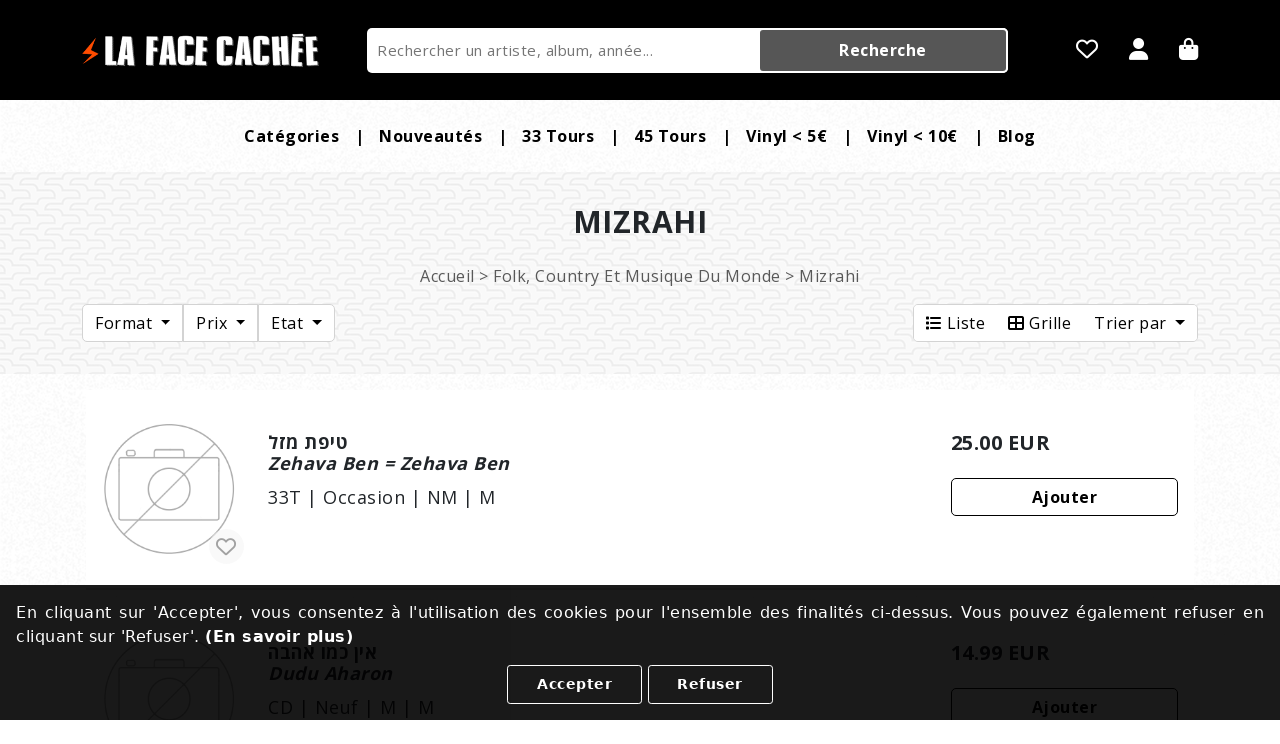

--- FILE ---
content_type: text/html; charset=UTF-8
request_url: https://www.la-face-cachee.com/fr/mizrahi/c97500229/
body_size: 22652
content:
<!doctype html>
<html lang="fr">




<head>
    <meta charset="utf-8" />
    <meta name="viewport" content="width=device-width, initial-scale=1, shrink-to-fit=no" />
    <title>Catégorie Mizrahi, 2 articles en vente sur La Face Cachée</title>
    <meta name="description" content="Boutique spécialisée en disques vinyles 33 & 45 tours (neuf et réédition) tous styles. Metz, Moselle, France." />
    <meta NAME="ROBOTS" CONTENT="ALL">
	<link rel="canonical" href="https://www.la-face-cachee.com/fr/mizrahi/c97500229/" />
	<link rel="icon" type="image/x-icon" href="https://www.la-face-cachee.com" />

    <!-- <link rel="stylesheet" href="https://www.la-face-cachee.com/public/css/reset.min.css?d=20260121085148"> -->

	<!-- commun à tous les templates -->
	
	<link rel="preload" href="https://cdn.jsdelivr.net/npm/bootstrap@5.0.2/dist/css/bootstrap.min.css" as="style">
	<link rel="stylesheet" href="https://cdn.jsdelivr.net/npm/bootstrap@5.0.2/dist/css/bootstrap.min.css">	

	<link rel="preload" href="https://www.la-face-cachee.com/public/css/style.min.css?d=20260121085148" as="style">
	<link rel="stylesheet" href="https://www.la-face-cachee.com/public/css/style.min.css?d=20260121085148">	

	<link rel="preload" href="https://www.la-face-cachee.com/public/css/styles.css?d=20260121085148" as="style">
	<link rel="stylesheet" href="https://www.la-face-cachee.com/public/css/styles.css?d=20260121085148">	

	<link rel="preload" href="https://cdn.datatables.net/1.10.25/css/jquery.dataTables.min.css" as="style">
	<link rel="stylesheet" href="https://cdn.datatables.net/1.10.25/css/jquery.dataTables.min.css">	

	<link rel="preload" href="https://cdn.jsdelivr.net/npm/select2@4.1.0-rc.0/dist/css/select2.min.css" as="style">
	<link rel="stylesheet" href="https://cdn.jsdelivr.net/npm/select2@4.1.0-rc.0/dist/css/select2.min.css">	
	

	<script src="https://cdn.jsdelivr.net/npm/bootstrap@5.0.2/dist/js/bootstrap.bundle.min.js" defer></script>


	<link rel="preconnect" href="https://stream.cdandlp.com">
	<link rel="preconnect" href="https://img.cdandlp.com/">
	<link rel="preconnect" href="https://i.discogs.com/">

	
	<!-- Chargement du css (en fonction de l'url du site) -->
	
			<link rel="preload" href="https://cdnjs.cloudflare.com/ajax/libs/font-awesome/6.3.0/css/all.min.css" as="style">
			<link rel="stylesheet" href="https://cdnjs.cloudflare.com/ajax/libs/font-awesome/6.3.0/css/all.min.css" />
			
			<link rel="preload" href="https://cdnjs.cloudflare.com/ajax/libs/OwlCarousel2/2.3.4/assets/owl.carousel.min.css" as="style">
			<link rel="stylesheet" href="https://cdnjs.cloudflare.com/ajax/libs/OwlCarousel2/2.3.4/assets/owl.carousel.min.css"/>
			
			<link rel="preload" href="https://cdnjs.cloudflare.com/ajax/libs/OwlCarousel2/2.3.4/assets/owl.theme.default.min.css" as="style">
			<link rel="stylesheet" href="https://cdnjs.cloudflare.com/ajax/libs/OwlCarousel2/2.3.4/assets/owl.theme.default.min.css"/>
			
			<link rel="preload" href="https://cdn.jsdelivr.net/npm/bootstrap-icons@1.5.0/font/bootstrap-icons.css" as="style">
			<link href="https://cdn.jsdelivr.net/npm/bootstrap-icons@1.5.0/font/bootstrap-icons.css" rel="stylesheet"/>
			
			<script src="https://code.iconify.design/iconify-icon/1.0.0/iconify-icon.min.js" defer></script><link rel="preload" href="https://www.la-face-cachee.com/public/css/theme/theme-template1.css?d=20260121085148" as="style"><link href="https://www.la-face-cachee.com/public/css/theme/theme-template1.css?d=20260121085148" rel="stylesheet"/><link rel="preload" href="https://www.la-face-cachee.com/public/css/theme/theme-sobre1.css?d=20260121085148" as="style"><link href="https://www.la-face-cachee.com/public/css/theme/theme-sobre1.css?d=20260121085148" rel="stylesheet"/><link rel="preload" href="https://www.la-face-cachee.com/public/css/la-face-cachee.css?d=20260121085148" as="style"><link href="https://www.la-face-cachee.com/public/css/la-face-cachee.css?d=20260121085148" rel="stylesheet"/>
    <script src="https://ajax.googleapis.com/ajax/libs/jquery/2.2.4/jquery.min.js" defer></script>  
	<script src="https://www.la-face-cachee.com/public/js/audio.min.js?d=20260121085148" defer></script>
	<script src="https://www.la-face-cachee.com/public/js/audio-cdandlp.js?d=20260121085148" defer></script>
	
	<script src="https://www.la-face-cachee.com/public/js/listingType.min.js?d=20260121085148" defer></script>   	<script defer src="https://www.la-face-cachee.com/public/js/script.min.js?d=20260121085148"></script>
    <script defer src="https://www.la-face-cachee.com/public/js/general.min.js?d=20260121085148"></script>

	<script async src="https://www.googletagmanager.com/gtag/js?id=G-31R25C95M5"></script>
	<script>
		window.dataLayer = window.dataLayer || [];
		function gtag(){dataLayer.push(arguments);}
		gtag('js', new Date());
		gtag('config', 'G-31R25C95M5');
	</script>

		<!-- <script src="https://cdnjs.cloudflare.com/ajax/libs/twbs-pagination/1.4.2/jquery.twbsPagination.min.js"></script> -->
</head>
<body>
	
	<div class="header mynav">
    <section class="header-main border-bottom">
    <div class="overlay"></div>
        <div class="container nav-bar">
            <div class="row align-items-center">
                <div class="col-3 logo-col">
                    <a class="brand logo" href="https://www.la-face-cachee.com/fr/">
                        <img src="https://www.la-face-cachee.com/public/img/logo-la-face-cachee.png?t=20260121085148" alt="La Face Cachée"/>
                        <span class="d-none">La Face Cachée</span>
                    </a>
                </div>
                <div class="col-7 d-none d-lg-block search-col">
                    <form class="search-form" action="https://www.la-face-cachee.com/fr/search/" method="GET" autocomplete="on">
                        <input type="search" placeholder="Rechercher un artiste, album, année..."                        name="recherche" required>
                        <button type="submit">Recherche</button>
                    </form>
                </div>
                <div class="col-2 icon-navbar">
                    <div class="d-flex" id="icon-navbar">
                        <div class="favorite-icon">
                            <a href="https://www.la-face-cachee.com/fr/favoris/" rel="nofollow" class="menu-icon" aria-label="Mes favoris">
                                <i class="fa-regular fa-heart"></i>
                            </a>
                        </div>
                        <div class="user-icon">
                                                        <a href="https://www.la-face-cachee.com/fr/connexion/" rel="nofollow" class="menu-icon" aria-label="Se Connecter"><i class="fa-solid fa-user"></i></a>
                                                </div>
                        <div class="caddie-icon">
                            <a href="https://www.la-face-cachee.com/fr/panier/" rel="nofollow" id="icon-position" class="menu-icon" aria-label="Panier">
                                <i class="fa-solid fa-bag-shopping"></i>
                                                            </a>
                        </div>
                        
                    </div>
                </div>
                <div class="col-lg-3 col-sm-4 col-md-4 col-5 menu-btn">
                    <button type="button" class="menu-mobile-toggle">
                        <span></span>
                        <span></span>
                        <span></span>
                        <span></span>
                    </button>
                </div>
            </div>
        </div>
    </section>
    <div class="form-mobile">
        <div class="container form">
            <form class="d-lg-none my-2 search-form" action="https://www.la-face-cachee.com/fr/search/" method="GET" autocomplete="on">
                <input type="search" placeholder="Tapez votre recherche..." name="recherche">
                <button type="submit"><i class="fa-solid fa-magnifying-glass"></i></button>
            </form>
        </div>
    </div>
                                   
    <nav class="navbar navbar-expand-lg navbar-light navbar-expand-lg menu" id="menu">
        <div class="container-fluid">
            <div class="menu-mobile-header w-100">
                <button type="button" class="menu-mobile-arrow"></button>
                <!-- <div class="menu-mobile-title"></div> -->
                <button type="button" class="menu-mobile-close button-close">X</button>
                <div class="menu-mobile-icon">
                </div>
            </div>
            <div class="collapse navbar-collapse justify-content-center" id="navbarNav">
                                <ul class="navbar-nav menu-section">
                                            <li class="nav-item menu-item-has-children dropdown">
                            <a class="nav-link title menu-link-mobile" href="#" id="navbarDropdown" role="button" data-bs-auto-close="outside" data-bs-toggle="dropdown" aria-expanded="false">
                                Catégories                            </a>
                            <ul class="dropdown-menu menu-subs menu-subs-mobile" aria-labelledby="navbarDropdown">
                                                                    <li class="dropdown-submenu dropend">
                                        <a class="dropdown-item dropdown-toggle" 
                                            href="https://www.la-face-cachee.com/fr/rock/c97000014/"
                                        >
                                            <img src="/public/img/drop-down-arrow.png" class="arrow-mobile" class="float-end" width="14px" alt="arrow-dropdown">
                                            <span class="text-capitalize">
                                                rock&nbsp;(11230)                                            </span>
                                        </a>
                                        <ul class="dropdown-menu menu-scroll multi-column">                                            <!-- <ul class="dropdown-menu menu-scroll multi-column"> -->
                                                <div class="row"><div class="col-lg-4 col-12">                                                    <li class="dropdown-submenu dropend">
                                                        <a class="dropdown-item dropdown-toggle" 
                                                            href="https://www.la-face-cachee.com/fr/acid-rock/c97500481/"
                                                        >
                                                            <img src="/public/img/drop-down-arrow.png" class="arrow-mobile" class="float-end" width="14px" alt="arrow-dropdown">
                                                            <span class="text-capitalize">
                                                                acid rock (28)                                                            </span>
                                                        </a>
                                                                                                                    <ul class="dropdown-menu multi-column">
                                                                                                                            </ul>
                                                                                                            </li>
                                                    </div><div class="col-lg-4 col-12">                                                    <li class="dropdown-submenu dropend">
                                                        <a class="dropdown-item dropdown-toggle" 
                                                            href="https://www.la-face-cachee.com/fr/acoustic/c97500482/"
                                                        >
                                                            <img src="/public/img/drop-down-arrow.png" class="arrow-mobile" class="float-end" width="14px" alt="arrow-dropdown">
                                                            <span class="text-capitalize">
                                                                acoustic (261)                                                            </span>
                                                        </a>
                                                                                                                    <ul class="dropdown-menu multi-column">
                                                                                                                            </ul>
                                                                                                            </li>
                                                    </div><div class="col-lg-4 col-12">                                                    <li class="dropdown-submenu dropend">
                                                        <a class="dropdown-item dropdown-toggle" 
                                                            href="https://www.la-face-cachee.com/fr/alternative-rock/c97500483/"
                                                        >
                                                            <img src="/public/img/drop-down-arrow.png" class="arrow-mobile" class="float-end" width="14px" alt="arrow-dropdown">
                                                            <span class="text-capitalize">
                                                                alternative rock (1227)                                                            </span>
                                                        </a>
                                                                                                                    <ul class="dropdown-menu multi-column">
                                                                                                                            </ul>
                                                                                                            </li>
                                                    </div><div class="col-lg-4 col-12">                                                    <li class="dropdown-submenu dropend">
                                                        <a class="dropdown-item dropdown-toggle" 
                                                            href="https://www.la-face-cachee.com/fr/aor/c97500484/"
                                                        >
                                                            <img src="/public/img/drop-down-arrow.png" class="arrow-mobile" class="float-end" width="14px" alt="arrow-dropdown">
                                                            <span class="text-capitalize">
                                                                aor (40)                                                            </span>
                                                        </a>
                                                                                                                    <ul class="dropdown-menu multi-column">
                                                                                                                            </ul>
                                                                                                            </li>
                                                    </div><div class="col-lg-4 col-12">                                                    <li class="dropdown-submenu dropend">
                                                        <a class="dropdown-item dropdown-toggle" 
                                                            href="https://www.la-face-cachee.com/fr/arena-rock/c97500485/"
                                                        >
                                                            <img src="/public/img/drop-down-arrow.png" class="arrow-mobile" class="float-end" width="14px" alt="arrow-dropdown">
                                                            <span class="text-capitalize">
                                                                arena rock (38)                                                            </span>
                                                        </a>
                                                                                                                    <ul class="dropdown-menu multi-column">
                                                                                                                            </ul>
                                                                                                            </li>
                                                    </div><div class="col-lg-4 col-12">                                                    <li class="dropdown-submenu dropend">
                                                        <a class="dropdown-item dropdown-toggle" 
                                                            href="https://www.la-face-cachee.com/fr/art-rock/c97500486/"
                                                        >
                                                            <img src="/public/img/drop-down-arrow.png" class="arrow-mobile" class="float-end" width="14px" alt="arrow-dropdown">
                                                            <span class="text-capitalize">
                                                                art rock (180)                                                            </span>
                                                        </a>
                                                                                                                    <ul class="dropdown-menu multi-column">
                                                                                                                            </ul>
                                                                                                            </li>
                                                    </div><div class="col-lg-4 col-12">                                                    <li class="dropdown-submenu dropend">
                                                        <a class="dropdown-item dropdown-toggle" 
                                                            href="https://www.la-face-cachee.com/fr/atmospheric-black-metal/c97500487/"
                                                        >
                                                            <img src="/public/img/drop-down-arrow.png" class="arrow-mobile" class="float-end" width="14px" alt="arrow-dropdown">
                                                            <span class="text-capitalize">
                                                                atmospheric black metal (30)                                                            </span>
                                                        </a>
                                                                                                                    <ul class="dropdown-menu multi-column">
                                                                                                                            </ul>
                                                                                                            </li>
                                                    </div><div class="col-lg-4 col-12">                                                    <li class="dropdown-submenu dropend">
                                                        <a class="dropdown-item dropdown-toggle" 
                                                            href="https://www.la-face-cachee.com/fr/avantgarde/c97500488/"
                                                        >
                                                            <img src="/public/img/drop-down-arrow.png" class="arrow-mobile" class="float-end" width="14px" alt="arrow-dropdown">
                                                            <span class="text-capitalize">
                                                                avantgarde (165)                                                            </span>
                                                        </a>
                                                                                                                    <ul class="dropdown-menu multi-column">
                                                                                                                            </ul>
                                                                                                            </li>
                                                    </div><div class="col-lg-4 col-12">                                                    <li class="dropdown-submenu dropend">
                                                        <a class="dropdown-item dropdown-toggle" 
                                                            href="https://www.la-face-cachee.com/fr/beat/c97500489/"
                                                        >
                                                            <img src="/public/img/drop-down-arrow.png" class="arrow-mobile" class="float-end" width="14px" alt="arrow-dropdown">
                                                            <span class="text-capitalize">
                                                                beat (43)                                                            </span>
                                                        </a>
                                                                                                                    <ul class="dropdown-menu multi-column">
                                                                                                                            </ul>
                                                                                                            </li>
                                                    </div><div class="col-lg-4 col-12">                                                    <li class="dropdown-submenu dropend">
                                                        <a class="dropdown-item dropdown-toggle" 
                                                            href="https://www.la-face-cachee.com/fr/black-metal/c97500490/"
                                                        >
                                                            <img src="/public/img/drop-down-arrow.png" class="arrow-mobile" class="float-end" width="14px" alt="arrow-dropdown">
                                                            <span class="text-capitalize">
                                                                black metal (331)                                                            </span>
                                                        </a>
                                                                                                                    <ul class="dropdown-menu multi-column">
                                                                                                                            </ul>
                                                                                                            </li>
                                                    </div><div class="col-lg-4 col-12">                                                    <li class="dropdown-submenu dropend">
                                                        <a class="dropdown-item dropdown-toggle" 
                                                            href="https://www.la-face-cachee.com/fr/blues-rock/c97500491/"
                                                        >
                                                            <img src="/public/img/drop-down-arrow.png" class="arrow-mobile" class="float-end" width="14px" alt="arrow-dropdown">
                                                            <span class="text-capitalize">
                                                                blues rock (330)                                                            </span>
                                                        </a>
                                                                                                                    <ul class="dropdown-menu multi-column">
                                                                                                                            </ul>
                                                                                                            </li>
                                                    </div><div class="col-lg-4 col-12">                                                    <li class="dropdown-submenu dropend">
                                                        <a class="dropdown-item dropdown-toggle" 
                                                            href="https://www.la-face-cachee.com/fr/brit-pop/c97500492/"
                                                        >
                                                            <img src="/public/img/drop-down-arrow.png" class="arrow-mobile" class="float-end" width="14px" alt="arrow-dropdown">
                                                            <span class="text-capitalize">
                                                                brit pop (67)                                                            </span>
                                                        </a>
                                                                                                                    <ul class="dropdown-menu multi-column">
                                                                                                                            </ul>
                                                                                                            </li>
                                                    </div><div class="col-lg-4 col-12">                                                    <li class="dropdown-submenu dropend">
                                                        <a class="dropdown-item dropdown-toggle" 
                                                            href="https://www.la-face-cachee.com/fr/classic-rock/c97500493/"
                                                        >
                                                            <img src="/public/img/drop-down-arrow.png" class="arrow-mobile" class="float-end" width="14px" alt="arrow-dropdown">
                                                            <span class="text-capitalize">
                                                                classic rock (259)                                                            </span>
                                                        </a>
                                                                                                                    <ul class="dropdown-menu multi-column">
                                                                                                                            </ul>
                                                                                                            </li>
                                                    </div><div class="col-lg-4 col-12">                                                    <li class="dropdown-submenu dropend">
                                                        <a class="dropdown-item dropdown-toggle" 
                                                            href="https://www.la-face-cachee.com/fr/coldwave/c97500494/"
                                                        >
                                                            <img src="/public/img/drop-down-arrow.png" class="arrow-mobile" class="float-end" width="14px" alt="arrow-dropdown">
                                                            <span class="text-capitalize">
                                                                coldwave (25)                                                            </span>
                                                        </a>
                                                                                                                    <ul class="dropdown-menu multi-column">
                                                                                                                            </ul>
                                                                                                            </li>
                                                    </div><div class="col-lg-4 col-12">                                                    <li class="dropdown-submenu dropend">
                                                        <a class="dropdown-item dropdown-toggle" 
                                                            href="https://www.la-face-cachee.com/fr/country-rock/c97500495/"
                                                        >
                                                            <img src="/public/img/drop-down-arrow.png" class="arrow-mobile" class="float-end" width="14px" alt="arrow-dropdown">
                                                            <span class="text-capitalize">
                                                                country rock (146)                                                            </span>
                                                        </a>
                                                                                                                    <ul class="dropdown-menu multi-column">
                                                                                                                            </ul>
                                                                                                            </li>
                                                    </div><div class="col-lg-4 col-12">                                                    <li class="dropdown-submenu dropend">
                                                        <a class="dropdown-item dropdown-toggle" 
                                                            href="https://www.la-face-cachee.com/fr/crust/c97500496/"
                                                        >
                                                            <img src="/public/img/drop-down-arrow.png" class="arrow-mobile" class="float-end" width="14px" alt="arrow-dropdown">
                                                            <span class="text-capitalize">
                                                                crust (27)                                                            </span>
                                                        </a>
                                                                                                                    <ul class="dropdown-menu multi-column">
                                                                                                                            </ul>
                                                                                                            </li>
                                                    </div><div class="col-lg-4 col-12">                                                    <li class="dropdown-submenu dropend">
                                                        <a class="dropdown-item dropdown-toggle" 
                                                            href="https://www.la-face-cachee.com/fr/death-metal/c97500497/"
                                                        >
                                                            <img src="/public/img/drop-down-arrow.png" class="arrow-mobile" class="float-end" width="14px" alt="arrow-dropdown">
                                                            <span class="text-capitalize">
                                                                death metal (239)                                                            </span>
                                                        </a>
                                                                                                                    <ul class="dropdown-menu multi-column">
                                                                                                                            </ul>
                                                                                                            </li>
                                                    </div><div class="col-lg-4 col-12">                                                    <li class="dropdown-submenu dropend">
                                                        <a class="dropdown-item dropdown-toggle" 
                                                            href="https://www.la-face-cachee.com/fr/deathcore/c97500498/"
                                                        >
                                                            <img src="/public/img/drop-down-arrow.png" class="arrow-mobile" class="float-end" width="14px" alt="arrow-dropdown">
                                                            <span class="text-capitalize">
                                                                deathcore (16)                                                            </span>
                                                        </a>
                                                                                                                    <ul class="dropdown-menu multi-column">
                                                                                                                            </ul>
                                                                                                            </li>
                                                    </div><div class="col-lg-4 col-12">                                                    <li class="dropdown-submenu dropend">
                                                        <a class="dropdown-item dropdown-toggle" 
                                                            href="https://www.la-face-cachee.com/fr/deathrock/c97500499/"
                                                        >
                                                            <img src="/public/img/drop-down-arrow.png" class="arrow-mobile" class="float-end" width="14px" alt="arrow-dropdown">
                                                            <span class="text-capitalize">
                                                                deathrock (11)                                                            </span>
                                                        </a>
                                                                                                                    <ul class="dropdown-menu multi-column">
                                                                                                                            </ul>
                                                                                                            </li>
                                                    </div><div class="col-lg-4 col-12">                                                    <li class="dropdown-submenu dropend">
                                                        <a class="dropdown-item dropdown-toggle" 
                                                            href="https://www.la-face-cachee.com/fr/depressive-black-metal/c97500500/"
                                                        >
                                                            <img src="/public/img/drop-down-arrow.png" class="arrow-mobile" class="float-end" width="14px" alt="arrow-dropdown">
                                                            <span class="text-capitalize">
                                                                depressive black metal (1)                                                            </span>
                                                        </a>
                                                                                                                    <ul class="dropdown-menu multi-column">
                                                                                                                            </ul>
                                                                                                            </li>
                                                    </div><div class="col-lg-4 col-12">                                                    <li class="dropdown-submenu dropend">
                                                        <a class="dropdown-item dropdown-toggle" 
                                                            href="https://www.la-face-cachee.com/fr/doo-wop/c97500501/"
                                                        >
                                                            <img src="/public/img/drop-down-arrow.png" class="arrow-mobile" class="float-end" width="14px" alt="arrow-dropdown">
                                                            <span class="text-capitalize">
                                                                doo wop (38)                                                            </span>
                                                        </a>
                                                                                                                    <ul class="dropdown-menu multi-column">
                                                                                                                            </ul>
                                                                                                            </li>
                                                    </div><div class="col-lg-4 col-12">                                                    <li class="dropdown-submenu dropend">
                                                        <a class="dropdown-item dropdown-toggle" 
                                                            href="https://www.la-face-cachee.com/fr/doom-metal/c97500502/"
                                                        >
                                                            <img src="/public/img/drop-down-arrow.png" class="arrow-mobile" class="float-end" width="14px" alt="arrow-dropdown">
                                                            <span class="text-capitalize">
                                                                doom metal (167)                                                            </span>
                                                        </a>
                                                                                                                    <ul class="dropdown-menu multi-column">
                                                                                                                            </ul>
                                                                                                            </li>
                                                    </div><div class="col-lg-4 col-12">                                                    <li class="dropdown-submenu dropend">
                                                        <a class="dropdown-item dropdown-toggle" 
                                                            href="https://www.la-face-cachee.com/fr/dream-pop/c97500503/"
                                                        >
                                                            <img src="/public/img/drop-down-arrow.png" class="arrow-mobile" class="float-end" width="14px" alt="arrow-dropdown">
                                                            <span class="text-capitalize">
                                                                dream pop (29)                                                            </span>
                                                        </a>
                                                                                                                    <ul class="dropdown-menu multi-column">
                                                                                                                            </ul>
                                                                                                            </li>
                                                    </div><div class="col-lg-4 col-12">                                                    <li class="dropdown-submenu dropend">
                                                        <a class="dropdown-item dropdown-toggle" 
                                                            href="https://www.la-face-cachee.com/fr/emo/c97500504/"
                                                        >
                                                            <img src="/public/img/drop-down-arrow.png" class="arrow-mobile" class="float-end" width="14px" alt="arrow-dropdown">
                                                            <span class="text-capitalize">
                                                                emo (173)                                                            </span>
                                                        </a>
                                                                                                                    <ul class="dropdown-menu multi-column">
                                                                                                                            </ul>
                                                                                                            </li>
                                                    </div><div class="col-lg-4 col-12">                                                    <li class="dropdown-submenu dropend">
                                                        <a class="dropdown-item dropdown-toggle" 
                                                            href="https://www.la-face-cachee.com/fr/ethereal/c97500505/"
                                                        >
                                                            <img src="/public/img/drop-down-arrow.png" class="arrow-mobile" class="float-end" width="14px" alt="arrow-dropdown">
                                                            <span class="text-capitalize">
                                                                ethereal (39)                                                            </span>
                                                        </a>
                                                                                                                    <ul class="dropdown-menu multi-column">
                                                                                                                            </ul>
                                                                                                            </li>
                                                    </div><div class="col-lg-4 col-12">                                                    <li class="dropdown-submenu dropend">
                                                        <a class="dropdown-item dropdown-toggle" 
                                                            href="https://www.la-face-cachee.com/fr/folk-metal/c97500506/"
                                                        >
                                                            <img src="/public/img/drop-down-arrow.png" class="arrow-mobile" class="float-end" width="14px" alt="arrow-dropdown">
                                                            <span class="text-capitalize">
                                                                folk metal (28)                                                            </span>
                                                        </a>
                                                                                                                    <ul class="dropdown-menu multi-column">
                                                                                                                            </ul>
                                                                                                            </li>
                                                    </div><div class="col-lg-4 col-12">                                                    <li class="dropdown-submenu dropend">
                                                        <a class="dropdown-item dropdown-toggle" 
                                                            href="https://www.la-face-cachee.com/fr/folk-rock/c97500507/"
                                                        >
                                                            <img src="/public/img/drop-down-arrow.png" class="arrow-mobile" class="float-end" width="14px" alt="arrow-dropdown">
                                                            <span class="text-capitalize">
                                                                folk rock (482)                                                            </span>
                                                        </a>
                                                                                                                    <ul class="dropdown-menu multi-column">
                                                                                                                            </ul>
                                                                                                            </li>
                                                    </div><div class="col-lg-4 col-12">                                                    <li class="dropdown-submenu dropend">
                                                        <a class="dropdown-item dropdown-toggle" 
                                                            href="https://www.la-face-cachee.com/fr/funeral-doom-metal/c97500508/"
                                                        >
                                                            <img src="/public/img/drop-down-arrow.png" class="arrow-mobile" class="float-end" width="14px" alt="arrow-dropdown">
                                                            <span class="text-capitalize">
                                                                funeral doom metal (2)                                                            </span>
                                                        </a>
                                                                                                                    <ul class="dropdown-menu multi-column">
                                                                                                                            </ul>
                                                                                                            </li>
                                                    </div><div class="col-lg-4 col-12">                                                    <li class="dropdown-submenu dropend">
                                                        <a class="dropdown-item dropdown-toggle" 
                                                            href="https://www.la-face-cachee.com/fr/funk-metal/c97500509/"
                                                        >
                                                            <img src="/public/img/drop-down-arrow.png" class="arrow-mobile" class="float-end" width="14px" alt="arrow-dropdown">
                                                            <span class="text-capitalize">
                                                                funk metal (28)                                                            </span>
                                                        </a>
                                                                                                                    <ul class="dropdown-menu multi-column">
                                                                                                                            </ul>
                                                                                                            </li>
                                                    </div><div class="col-lg-4 col-12">                                                    <li class="dropdown-submenu dropend">
                                                        <a class="dropdown-item dropdown-toggle" 
                                                            href="https://www.la-face-cachee.com/fr/garage-rock/c97500510/"
                                                        >
                                                            <img src="/public/img/drop-down-arrow.png" class="arrow-mobile" class="float-end" width="14px" alt="arrow-dropdown">
                                                            <span class="text-capitalize">
                                                                garage rock (308)                                                            </span>
                                                        </a>
                                                                                                                    <ul class="dropdown-menu multi-column">
                                                                                                                            </ul>
                                                                                                            </li>
                                                    </div><div class="col-lg-4 col-12">                                                    <li class="dropdown-submenu dropend">
                                                        <a class="dropdown-item dropdown-toggle" 
                                                            href="https://www.la-face-cachee.com/fr/glam/c97500511/"
                                                        >
                                                            <img src="/public/img/drop-down-arrow.png" class="arrow-mobile" class="float-end" width="14px" alt="arrow-dropdown">
                                                            <span class="text-capitalize">
                                                                glam (59)                                                            </span>
                                                        </a>
                                                                                                                    <ul class="dropdown-menu multi-column">
                                                                                                                            </ul>
                                                                                                            </li>
                                                    </div><div class="col-lg-4 col-12">                                                    <li class="dropdown-submenu dropend">
                                                        <a class="dropdown-item dropdown-toggle" 
                                                            href="https://www.la-face-cachee.com/fr/goth-rock/c97500513/"
                                                        >
                                                            <img src="/public/img/drop-down-arrow.png" class="arrow-mobile" class="float-end" width="14px" alt="arrow-dropdown">
                                                            <span class="text-capitalize">
                                                                goth rock (116)                                                            </span>
                                                        </a>
                                                                                                                    <ul class="dropdown-menu multi-column">
                                                                                                                            </ul>
                                                                                                            </li>
                                                    </div><div class="col-lg-4 col-12">                                                    <li class="dropdown-submenu dropend">
                                                        <a class="dropdown-item dropdown-toggle" 
                                                            href="https://www.la-face-cachee.com/fr/gothic-metal/c97500514/"
                                                        >
                                                            <img src="/public/img/drop-down-arrow.png" class="arrow-mobile" class="float-end" width="14px" alt="arrow-dropdown">
                                                            <span class="text-capitalize">
                                                                gothic metal (38)                                                            </span>
                                                        </a>
                                                                                                                    <ul class="dropdown-menu multi-column">
                                                                                                                            </ul>
                                                                                                            </li>
                                                    </div><div class="col-lg-4 col-12">                                                    <li class="dropdown-submenu dropend">
                                                        <a class="dropdown-item dropdown-toggle" 
                                                            href="https://www.la-face-cachee.com/fr/grindcore/c97500515/"
                                                        >
                                                            <img src="/public/img/drop-down-arrow.png" class="arrow-mobile" class="float-end" width="14px" alt="arrow-dropdown">
                                                            <span class="text-capitalize">
                                                                grindcore (73)                                                            </span>
                                                        </a>
                                                                                                                    <ul class="dropdown-menu multi-column">
                                                                                                                            </ul>
                                                                                                            </li>
                                                    </div><div class="col-lg-4 col-12">                                                    <li class="dropdown-submenu dropend">
                                                        <a class="dropdown-item dropdown-toggle" 
                                                            href="https://www.la-face-cachee.com/fr/groove-metal/c97500516/"
                                                        >
                                                            <img src="/public/img/drop-down-arrow.png" class="arrow-mobile" class="float-end" width="14px" alt="arrow-dropdown">
                                                            <span class="text-capitalize">
                                                                groove metal (13)                                                            </span>
                                                        </a>
                                                                                                                    <ul class="dropdown-menu multi-column">
                                                                                                                            </ul>
                                                                                                            </li>
                                                    </div><div class="col-lg-4 col-12">                                                    <li class="dropdown-submenu dropend">
                                                        <a class="dropdown-item dropdown-toggle" 
                                                            href="https://www.la-face-cachee.com/fr/grunge/c97500517/"
                                                        >
                                                            <img src="/public/img/drop-down-arrow.png" class="arrow-mobile" class="float-end" width="14px" alt="arrow-dropdown">
                                                            <span class="text-capitalize">
                                                                grunge (72)                                                            </span>
                                                        </a>
                                                                                                                    <ul class="dropdown-menu multi-column">
                                                                                                                            </ul>
                                                                                                            </li>
                                                    </div><div class="col-lg-4 col-12">                                                    <li class="dropdown-submenu dropend">
                                                        <a class="dropdown-item dropdown-toggle" 
                                                            href="https://www.la-face-cachee.com/fr/hard-rock/c97500518/"
                                                        >
                                                            <img src="/public/img/drop-down-arrow.png" class="arrow-mobile" class="float-end" width="14px" alt="arrow-dropdown">
                                                            <span class="text-capitalize">
                                                                hard rock (434)                                                            </span>
                                                        </a>
                                                                                                                    <ul class="dropdown-menu multi-column">
                                                                                                                            </ul>
                                                                                                            </li>
                                                    </div><div class="col-lg-4 col-12">                                                    <li class="dropdown-submenu dropend">
                                                        <a class="dropdown-item dropdown-toggle" 
                                                            href="https://www.la-face-cachee.com/fr/heavy-metal/c97500519/"
                                                        >
                                                            <img src="/public/img/drop-down-arrow.png" class="arrow-mobile" class="float-end" width="14px" alt="arrow-dropdown">
                                                            <span class="text-capitalize">
                                                                heavy metal (420)                                                            </span>
                                                        </a>
                                                                                                                    <ul class="dropdown-menu multi-column">
                                                                                                                            </ul>
                                                                                                            </li>
                                                    </div><div class="col-lg-4 col-12">                                                    <li class="dropdown-submenu dropend">
                                                        <a class="dropdown-item dropdown-toggle" 
                                                            href="https://www.la-face-cachee.com/fr/horror-rock/c97500520/"
                                                        >
                                                            <img src="/public/img/drop-down-arrow.png" class="arrow-mobile" class="float-end" width="14px" alt="arrow-dropdown">
                                                            <span class="text-capitalize">
                                                                horror rock (7)                                                            </span>
                                                        </a>
                                                                                                                    <ul class="dropdown-menu multi-column">
                                                                                                                            </ul>
                                                                                                            </li>
                                                    </div><div class="col-lg-4 col-12">                                                    <li class="dropdown-submenu dropend">
                                                        <a class="dropdown-item dropdown-toggle" 
                                                            href="https://www.la-face-cachee.com/fr/indie-rock/c97500521/"
                                                        >
                                                            <img src="/public/img/drop-down-arrow.png" class="arrow-mobile" class="float-end" width="14px" alt="arrow-dropdown">
                                                            <span class="text-capitalize">
                                                                indie rock (1117)                                                            </span>
                                                        </a>
                                                                                                                    <ul class="dropdown-menu multi-column">
                                                                                                                            </ul>
                                                                                                            </li>
                                                    </div><div class="col-lg-4 col-12">                                                    <li class="dropdown-submenu dropend">
                                                        <a class="dropdown-item dropdown-toggle" 
                                                            href="https://www.la-face-cachee.com/fr/industrial-metal/c97500522/"
                                                        >
                                                            <img src="/public/img/drop-down-arrow.png" class="arrow-mobile" class="float-end" width="14px" alt="arrow-dropdown">
                                                            <span class="text-capitalize">
                                                                industrial metal (16)                                                            </span>
                                                        </a>
                                                                                                                    <ul class="dropdown-menu multi-column">
                                                                                                                            </ul>
                                                                                                            </li>
                                                    </div><div class="col-lg-4 col-12">                                                    <li class="dropdown-submenu dropend">
                                                        <a class="dropdown-item dropdown-toggle" 
                                                            href="https://www.la-face-cachee.com/fr/j-rock/c97500523/"
                                                        >
                                                            <img src="/public/img/drop-down-arrow.png" class="arrow-mobile" class="float-end" width="14px" alt="arrow-dropdown">
                                                            <span class="text-capitalize">
                                                                j-rock (5)                                                            </span>
                                                        </a>
                                                                                                                    <ul class="dropdown-menu multi-column">
                                                                                                                            </ul>
                                                                                                            </li>
                                                    </div><div class="col-lg-4 col-12">                                                    <li class="dropdown-submenu dropend">
                                                        <a class="dropdown-item dropdown-toggle" 
                                                            href="https://www.la-face-cachee.com/fr/jangle-pop/c97500524/"
                                                        >
                                                            <img src="/public/img/drop-down-arrow.png" class="arrow-mobile" class="float-end" width="14px" alt="arrow-dropdown">
                                                            <span class="text-capitalize">
                                                                jangle pop (1)                                                            </span>
                                                        </a>
                                                                                                                    <ul class="dropdown-menu multi-column">
                                                                                                                            </ul>
                                                                                                            </li>
                                                    </div><div class="col-lg-4 col-12">                                                    <li class="dropdown-submenu dropend">
                                                        <a class="dropdown-item dropdown-toggle" 
                                                            href="https://www.la-face-cachee.com/fr/krautrock/c97500526/"
                                                        >
                                                            <img src="/public/img/drop-down-arrow.png" class="arrow-mobile" class="float-end" width="14px" alt="arrow-dropdown">
                                                            <span class="text-capitalize">
                                                                krautrock (100)                                                            </span>
                                                        </a>
                                                                                                                    <ul class="dropdown-menu multi-column">
                                                                                                                            </ul>
                                                                                                            </li>
                                                    </div><div class="col-lg-4 col-12">                                                    <li class="dropdown-submenu dropend">
                                                        <a class="dropdown-item dropdown-toggle" 
                                                            href="https://www.la-face-cachee.com/fr/lo-fi/c97500527/"
                                                        >
                                                            <img src="/public/img/drop-down-arrow.png" class="arrow-mobile" class="float-end" width="14px" alt="arrow-dropdown">
                                                            <span class="text-capitalize">
                                                                lo-fi (90)                                                            </span>
                                                        </a>
                                                                                                                    <ul class="dropdown-menu multi-column">
                                                                                                                            </ul>
                                                                                                            </li>
                                                    </div><div class="col-lg-4 col-12">                                                    <li class="dropdown-submenu dropend">
                                                        <a class="dropdown-item dropdown-toggle" 
                                                            href="https://www.la-face-cachee.com/fr/lounge/c97500528/"
                                                        >
                                                            <img src="/public/img/drop-down-arrow.png" class="arrow-mobile" class="float-end" width="14px" alt="arrow-dropdown">
                                                            <span class="text-capitalize">
                                                                lounge (23)                                                            </span>
                                                        </a>
                                                                                                                    <ul class="dropdown-menu multi-column">
                                                                                                                            </ul>
                                                                                                            </li>
                                                    </div><div class="col-lg-4 col-12">                                                    <li class="dropdown-submenu dropend">
                                                        <a class="dropdown-item dropdown-toggle" 
                                                            href="https://www.la-face-cachee.com/fr/math-rock/c97500529/"
                                                        >
                                                            <img src="/public/img/drop-down-arrow.png" class="arrow-mobile" class="float-end" width="14px" alt="arrow-dropdown">
                                                            <span class="text-capitalize">
                                                                math rock (72)                                                            </span>
                                                        </a>
                                                                                                                    <ul class="dropdown-menu multi-column">
                                                                                                                            </ul>
                                                                                                            </li>
                                                    </div><div class="col-lg-4 col-12">                                                    <li class="dropdown-submenu dropend">
                                                        <a class="dropdown-item dropdown-toggle" 
                                                            href="https://www.la-face-cachee.com/fr/melodic-death-metal/c97500530/"
                                                        >
                                                            <img src="/public/img/drop-down-arrow.png" class="arrow-mobile" class="float-end" width="14px" alt="arrow-dropdown">
                                                            <span class="text-capitalize">
                                                                melodic death metal (27)                                                            </span>
                                                        </a>
                                                                                                                    <ul class="dropdown-menu multi-column">
                                                                                                                            </ul>
                                                                                                            </li>
                                                    </div><div class="col-lg-4 col-12">                                                    <li class="dropdown-submenu dropend">
                                                        <a class="dropdown-item dropdown-toggle" 
                                                            href="https://www.la-face-cachee.com/fr/melodic-hardcore/c97500531/"
                                                        >
                                                            <img src="/public/img/drop-down-arrow.png" class="arrow-mobile" class="float-end" width="14px" alt="arrow-dropdown">
                                                            <span class="text-capitalize">
                                                                melodic hardcore (30)                                                            </span>
                                                        </a>
                                                                                                                    <ul class="dropdown-menu multi-column">
                                                                                                                            </ul>
                                                                                                            </li>
                                                    </div><div class="col-lg-4 col-12">                                                    <li class="dropdown-submenu dropend">
                                                        <a class="dropdown-item dropdown-toggle" 
                                                            href="https://www.la-face-cachee.com/fr/metalcore/c97500532/"
                                                        >
                                                            <img src="/public/img/drop-down-arrow.png" class="arrow-mobile" class="float-end" width="14px" alt="arrow-dropdown">
                                                            <span class="text-capitalize">
                                                                metalcore (93)                                                            </span>
                                                        </a>
                                                                                                                    <ul class="dropdown-menu multi-column">
                                                                                                                            </ul>
                                                                                                            </li>
                                                    </div><div class="col-lg-4 col-12">                                                    <li class="dropdown-submenu dropend">
                                                        <a class="dropdown-item dropdown-toggle" 
                                                            href="https://www.la-face-cachee.com/fr/mod/c97500533/"
                                                        >
                                                            <img src="/public/img/drop-down-arrow.png" class="arrow-mobile" class="float-end" width="14px" alt="arrow-dropdown">
                                                            <span class="text-capitalize">
                                                                mod (45)                                                            </span>
                                                        </a>
                                                                                                                    <ul class="dropdown-menu multi-column">
                                                                                                                            </ul>
                                                                                                            </li>
                                                    </div><div class="col-lg-4 col-12">                                                    <li class="dropdown-submenu dropend">
                                                        <a class="dropdown-item dropdown-toggle" 
                                                            href="https://www.la-face-cachee.com/fr/ndw/c97500534/"
                                                        >
                                                            <img src="/public/img/drop-down-arrow.png" class="arrow-mobile" class="float-end" width="14px" alt="arrow-dropdown">
                                                            <span class="text-capitalize">
                                                                ndw (3)                                                            </span>
                                                        </a>
                                                                                                                    <ul class="dropdown-menu multi-column">
                                                                                                                            </ul>
                                                                                                            </li>
                                                    </div><div class="col-lg-4 col-12">                                                    <li class="dropdown-submenu dropend">
                                                        <a class="dropdown-item dropdown-toggle" 
                                                            href="https://www.la-face-cachee.com/fr/new-wave/c97500535/"
                                                        >
                                                            <img src="/public/img/drop-down-arrow.png" class="arrow-mobile" class="float-end" width="14px" alt="arrow-dropdown">
                                                            <span class="text-capitalize">
                                                                new wave (265)                                                            </span>
                                                        </a>
                                                                                                                    <ul class="dropdown-menu multi-column">
                                                                                                                            </ul>
                                                                                                            </li>
                                                    </div><div class="col-lg-4 col-12">                                                    <li class="dropdown-submenu dropend">
                                                        <a class="dropdown-item dropdown-toggle" 
                                                            href="https://www.la-face-cachee.com/fr/no-wave/c97500536/"
                                                        >
                                                            <img src="/public/img/drop-down-arrow.png" class="arrow-mobile" class="float-end" width="14px" alt="arrow-dropdown">
                                                            <span class="text-capitalize">
                                                                no wave (23)                                                            </span>
                                                        </a>
                                                                                                                    <ul class="dropdown-menu multi-column">
                                                                                                                            </ul>
                                                                                                            </li>
                                                    </div><div class="col-lg-4 col-12">                                                    <li class="dropdown-submenu dropend">
                                                        <a class="dropdown-item dropdown-toggle" 
                                                            href="https://www.la-face-cachee.com/fr/noisecore/c97500537/"
                                                        >
                                                            <img src="/public/img/drop-down-arrow.png" class="arrow-mobile" class="float-end" width="14px" alt="arrow-dropdown">
                                                            <span class="text-capitalize">
                                                                noisecore (6)                                                            </span>
                                                        </a>
                                                                                                                    <ul class="dropdown-menu multi-column">
                                                                                                                            </ul>
                                                                                                            </li>
                                                    </div><div class="col-lg-4 col-12">                                                    <li class="dropdown-submenu dropend">
                                                        <a class="dropdown-item dropdown-toggle" 
                                                            href="https://www.la-face-cachee.com/fr/nu-metal/c97500538/"
                                                        >
                                                            <img src="/public/img/drop-down-arrow.png" class="arrow-mobile" class="float-end" width="14px" alt="arrow-dropdown">
                                                            <span class="text-capitalize">
                                                                nu metal (83)                                                            </span>
                                                        </a>
                                                                                                                    <ul class="dropdown-menu multi-column">
                                                                                                                            </ul>
                                                                                                            </li>
                                                    </div><div class="col-lg-4 col-12">                                                    <li class="dropdown-submenu dropend">
                                                        <a class="dropdown-item dropdown-toggle" 
                                                            href="https://www.la-face-cachee.com/fr/oi/c97500539/"
                                                        >
                                                            <img src="/public/img/drop-down-arrow.png" class="arrow-mobile" class="float-end" width="14px" alt="arrow-dropdown">
                                                            <span class="text-capitalize">
                                                                oi (599)                                                            </span>
                                                        </a>
                                                                                                                    <ul class="dropdown-menu multi-column">
                                                                                                                            </ul>
                                                                                                            </li>
                                                    </div><div class="col-lg-4 col-12">                                                    <li class="dropdown-submenu dropend">
                                                        <a class="dropdown-item dropdown-toggle" 
                                                            href="https://www.la-face-cachee.com/fr/parody/c97500540/"
                                                        >
                                                            <img src="/public/img/drop-down-arrow.png" class="arrow-mobile" class="float-end" width="14px" alt="arrow-dropdown">
                                                            <span class="text-capitalize">
                                                                parody (33)                                                            </span>
                                                        </a>
                                                                                                                    <ul class="dropdown-menu multi-column">
                                                                                                                            </ul>
                                                                                                            </li>
                                                    </div><div class="col-lg-4 col-12">                                                    <li class="dropdown-submenu dropend">
                                                        <a class="dropdown-item dropdown-toggle" 
                                                            href="https://www.la-face-cachee.com/fr/pop-punk/c97500541/"
                                                        >
                                                            <img src="/public/img/drop-down-arrow.png" class="arrow-mobile" class="float-end" width="14px" alt="arrow-dropdown">
                                                            <span class="text-capitalize">
                                                                pop punk (81)                                                            </span>
                                                        </a>
                                                                                                                    <ul class="dropdown-menu multi-column">
                                                                                                                            </ul>
                                                                                                            </li>
                                                    </div><div class="col-lg-4 col-12">                                                    <li class="dropdown-submenu dropend">
                                                        <a class="dropdown-item dropdown-toggle" 
                                                            href="https://www.la-face-cachee.com/fr/pop-rock/c97500542/"
                                                        >
                                                            <img src="/public/img/drop-down-arrow.png" class="arrow-mobile" class="float-end" width="14px" alt="arrow-dropdown">
                                                            <span class="text-capitalize">
                                                                pop rock (1483)                                                            </span>
                                                        </a>
                                                                                                                    <ul class="dropdown-menu multi-column">
                                                                                                                            </ul>
                                                                                                            </li>
                                                    </div><div class="col-lg-4 col-12">                                                    <li class="dropdown-submenu dropend">
                                                        <a class="dropdown-item dropdown-toggle" 
                                                            href="https://www.la-face-cachee.com/fr/post-rock/c97500544/"
                                                        >
                                                            <img src="/public/img/drop-down-arrow.png" class="arrow-mobile" class="float-end" width="14px" alt="arrow-dropdown">
                                                            <span class="text-capitalize">
                                                                post rock (184)                                                            </span>
                                                        </a>
                                                                                                                    <ul class="dropdown-menu multi-column">
                                                                                                                            </ul>
                                                                                                            </li>
                                                    </div><div class="col-lg-4 col-12">                                                    <li class="dropdown-submenu dropend">
                                                        <a class="dropdown-item dropdown-toggle" 
                                                            href="https://www.la-face-cachee.com/fr/post-hardcore/c97500545/"
                                                        >
                                                            <img src="/public/img/drop-down-arrow.png" class="arrow-mobile" class="float-end" width="14px" alt="arrow-dropdown">
                                                            <span class="text-capitalize">
                                                                post-hardcore (88)                                                            </span>
                                                        </a>
                                                                                                                    <ul class="dropdown-menu multi-column">
                                                                                                                            </ul>
                                                                                                            </li>
                                                    </div><div class="col-lg-4 col-12">                                                    <li class="dropdown-submenu dropend">
                                                        <a class="dropdown-item dropdown-toggle" 
                                                            href="https://www.la-face-cachee.com/fr/post-metal/c97500546/"
                                                        >
                                                            <img src="/public/img/drop-down-arrow.png" class="arrow-mobile" class="float-end" width="14px" alt="arrow-dropdown">
                                                            <span class="text-capitalize">
                                                                post-metal (32)                                                            </span>
                                                        </a>
                                                                                                                    <ul class="dropdown-menu multi-column">
                                                                                                                            </ul>
                                                                                                            </li>
                                                    </div><div class="col-lg-4 col-12">                                                    <li class="dropdown-submenu dropend">
                                                        <a class="dropdown-item dropdown-toggle" 
                                                            href="https://www.la-face-cachee.com/fr/post-punk/c97500547/"
                                                        >
                                                            <img src="/public/img/drop-down-arrow.png" class="arrow-mobile" class="float-end" width="14px" alt="arrow-dropdown">
                                                            <span class="text-capitalize">
                                                                post-punk (192)                                                            </span>
                                                        </a>
                                                                                                                    <ul class="dropdown-menu multi-column">
                                                                                                                            </ul>
                                                                                                            </li>
                                                    </div><div class="col-lg-4 col-12">                                                    <li class="dropdown-submenu dropend">
                                                        <a class="dropdown-item dropdown-toggle" 
                                                            href="https://www.la-face-cachee.com/fr/power-metal/c97500548/"
                                                        >
                                                            <img src="/public/img/drop-down-arrow.png" class="arrow-mobile" class="float-end" width="14px" alt="arrow-dropdown">
                                                            <span class="text-capitalize">
                                                                power metal (65)                                                            </span>
                                                        </a>
                                                                                                                    <ul class="dropdown-menu multi-column">
                                                                                                                            </ul>
                                                                                                            </li>
                                                    </div><div class="col-lg-4 col-12">                                                    <li class="dropdown-submenu dropend">
                                                        <a class="dropdown-item dropdown-toggle" 
                                                            href="https://www.la-face-cachee.com/fr/power-pop/c97500549/"
                                                        >
                                                            <img src="/public/img/drop-down-arrow.png" class="arrow-mobile" class="float-end" width="14px" alt="arrow-dropdown">
                                                            <span class="text-capitalize">
                                                                power pop (75)                                                            </span>
                                                        </a>
                                                                                                                    <ul class="dropdown-menu multi-column">
                                                                                                                            </ul>
                                                                                                            </li>
                                                    </div><div class="col-lg-4 col-12">                                                    <li class="dropdown-submenu dropend">
                                                        <a class="dropdown-item dropdown-toggle" 
                                                            href="https://www.la-face-cachee.com/fr/power-violence/c97500550/"
                                                        >
                                                            <img src="/public/img/drop-down-arrow.png" class="arrow-mobile" class="float-end" width="14px" alt="arrow-dropdown">
                                                            <span class="text-capitalize">
                                                                power violence (4)                                                            </span>
                                                        </a>
                                                                                                                    <ul class="dropdown-menu multi-column">
                                                                                                                            </ul>
                                                                                                            </li>
                                                    </div><div class="col-lg-4 col-12">                                                    <li class="dropdown-submenu dropend">
                                                        <a class="dropdown-item dropdown-toggle" 
                                                            href="https://www.la-face-cachee.com/fr/prog-rock/c97500551/"
                                                        >
                                                            <img src="/public/img/drop-down-arrow.png" class="arrow-mobile" class="float-end" width="14px" alt="arrow-dropdown">
                                                            <span class="text-capitalize">
                                                                prog rock (435)                                                            </span>
                                                        </a>
                                                                                                                    <ul class="dropdown-menu multi-column">
                                                                                                                            </ul>
                                                                                                            </li>
                                                    </div><div class="col-lg-4 col-12">                                                    <li class="dropdown-submenu dropend">
                                                        <a class="dropdown-item dropdown-toggle" 
                                                            href="https://www.la-face-cachee.com/fr/progressive-metal/c97500552/"
                                                        >
                                                            <img src="/public/img/drop-down-arrow.png" class="arrow-mobile" class="float-end" width="14px" alt="arrow-dropdown">
                                                            <span class="text-capitalize">
                                                                progressive metal (78)                                                            </span>
                                                        </a>
                                                                                                                    <ul class="dropdown-menu multi-column">
                                                                                                                            </ul>
                                                                                                            </li>
                                                    </div><div class="col-lg-4 col-12">                                                    <li class="dropdown-submenu dropend">
                                                        <a class="dropdown-item dropdown-toggle" 
                                                            href="https://www.la-face-cachee.com/fr/psychedelic-rock/c97500553/"
                                                        >
                                                            <img src="/public/img/drop-down-arrow.png" class="arrow-mobile" class="float-end" width="14px" alt="arrow-dropdown">
                                                            <span class="text-capitalize">
                                                                psychedelic rock (533)                                                            </span>
                                                        </a>
                                                                                                                    <ul class="dropdown-menu multi-column">
                                                                                                                            </ul>
                                                                                                            </li>
                                                    </div><div class="col-lg-4 col-12">                                                    <li class="dropdown-submenu dropend">
                                                        <a class="dropdown-item dropdown-toggle" 
                                                            href="https://www.la-face-cachee.com/fr/psychobilly/c97500554/"
                                                        >
                                                            <img src="/public/img/drop-down-arrow.png" class="arrow-mobile" class="float-end" width="14px" alt="arrow-dropdown">
                                                            <span class="text-capitalize">
                                                                psychobilly (162)                                                            </span>
                                                        </a>
                                                                                                                    <ul class="dropdown-menu multi-column">
                                                                                                                            </ul>
                                                                                                            </li>
                                                    </div><div class="col-lg-4 col-12">                                                    <li class="dropdown-submenu dropend">
                                                        <a class="dropdown-item dropdown-toggle" 
                                                            href="https://www.la-face-cachee.com/fr/pub-rock/c97500555/"
                                                        >
                                                            <img src="/public/img/drop-down-arrow.png" class="arrow-mobile" class="float-end" width="14px" alt="arrow-dropdown">
                                                            <span class="text-capitalize">
                                                                pub rock (7)                                                            </span>
                                                        </a>
                                                                                                                    <ul class="dropdown-menu multi-column">
                                                                                                                            </ul>
                                                                                                            </li>
                                                    </div><div class="col-lg-4 col-12">                                                    <li class="dropdown-submenu dropend">
                                                        <a class="dropdown-item dropdown-toggle" 
                                                            href="https://www.la-face-cachee.com/fr/punk/c97500556/"
                                                        >
                                                            <img src="/public/img/drop-down-arrow.png" class="arrow-mobile" class="float-end" width="14px" alt="arrow-dropdown">
                                                            <span class="text-capitalize">
                                                                punk (2130)                                                            </span>
                                                        </a>
                                                                                                                    <ul class="dropdown-menu multi-column">
                                                                                                                            </ul>
                                                                                                            </li>
                                                    </div><div class="col-lg-4 col-12">                                                    <li class="dropdown-submenu dropend">
                                                        <a class="dropdown-item dropdown-toggle" 
                                                            href="https://www.la-face-cachee.com/fr/rock-amp-roll/c97500557/"
                                                        >
                                                            <img src="/public/img/drop-down-arrow.png" class="arrow-mobile" class="float-end" width="14px" alt="arrow-dropdown">
                                                            <span class="text-capitalize">
                                                                rock & roll (540)                                                            </span>
                                                        </a>
                                                                                                                    <ul class="dropdown-menu multi-column">
                                                                                                                            </ul>
                                                                                                            </li>
                                                    </div><div class="col-lg-4 col-12">                                                    <li class="dropdown-submenu dropend">
                                                        <a class="dropdown-item dropdown-toggle" 
                                                            href="https://www.la-face-cachee.com/fr/rock-opera/c97500558/"
                                                        >
                                                            <img src="/public/img/drop-down-arrow.png" class="arrow-mobile" class="float-end" width="14px" alt="arrow-dropdown">
                                                            <span class="text-capitalize">
                                                                rock opera (4)                                                            </span>
                                                        </a>
                                                                                                                    <ul class="dropdown-menu multi-column">
                                                                                                                            </ul>
                                                                                                            </li>
                                                    </div><div class="col-lg-4 col-12">                                                    <li class="dropdown-submenu dropend">
                                                        <a class="dropdown-item dropdown-toggle" 
                                                            href="https://www.la-face-cachee.com/fr/rockabilly/c97500559/"
                                                        >
                                                            <img src="/public/img/drop-down-arrow.png" class="arrow-mobile" class="float-end" width="14px" alt="arrow-dropdown">
                                                            <span class="text-capitalize">
                                                                rockabilly (203)                                                            </span>
                                                        </a>
                                                                                                                    <ul class="dropdown-menu multi-column">
                                                                                                                            </ul>
                                                                                                            </li>
                                                    </div><div class="col-lg-4 col-12">                                                    <li class="dropdown-submenu dropend">
                                                        <a class="dropdown-item dropdown-toggle" 
                                                            href="https://www.la-face-cachee.com/fr/shoegaze/c97500560/"
                                                        >
                                                            <img src="/public/img/drop-down-arrow.png" class="arrow-mobile" class="float-end" width="14px" alt="arrow-dropdown">
                                                            <span class="text-capitalize">
                                                                shoegaze (76)                                                            </span>
                                                        </a>
                                                                                                                    <ul class="dropdown-menu multi-column">
                                                                                                                            </ul>
                                                                                                            </li>
                                                    </div><div class="col-lg-4 col-12">                                                    <li class="dropdown-submenu dropend">
                                                        <a class="dropdown-item dropdown-toggle" 
                                                            href="https://www.la-face-cachee.com/fr/ska/c97500561/"
                                                        >
                                                            <img src="/public/img/drop-down-arrow.png" class="arrow-mobile" class="float-end" width="14px" alt="arrow-dropdown">
                                                            <span class="text-capitalize">
                                                                ska (220)                                                            </span>
                                                        </a>
                                                                                                                    <ul class="dropdown-menu multi-column">
                                                                                                                            </ul>
                                                                                                            </li>
                                                    </div><div class="col-lg-4 col-12">                                                    <li class="dropdown-submenu dropend">
                                                        <a class="dropdown-item dropdown-toggle" 
                                                            href="https://www.la-face-cachee.com/fr/skiffle/c97500562/"
                                                        >
                                                            <img src="/public/img/drop-down-arrow.png" class="arrow-mobile" class="float-end" width="14px" alt="arrow-dropdown">
                                                            <span class="text-capitalize">
                                                                skiffle (1)                                                            </span>
                                                        </a>
                                                                                                                    <ul class="dropdown-menu multi-column">
                                                                                                                            </ul>
                                                                                                            </li>
                                                    </div><div class="col-lg-4 col-12">                                                    <li class="dropdown-submenu dropend">
                                                        <a class="dropdown-item dropdown-toggle" 
                                                            href="https://www.la-face-cachee.com/fr/sludge-metal/c97500563/"
                                                        >
                                                            <img src="/public/img/drop-down-arrow.png" class="arrow-mobile" class="float-end" width="14px" alt="arrow-dropdown">
                                                            <span class="text-capitalize">
                                                                sludge metal (70)                                                            </span>
                                                        </a>
                                                                                                                    <ul class="dropdown-menu multi-column">
                                                                                                                            </ul>
                                                                                                            </li>
                                                    </div><div class="col-lg-4 col-12">                                                    <li class="dropdown-submenu dropend">
                                                        <a class="dropdown-item dropdown-toggle" 
                                                            href="https://www.la-face-cachee.com/fr/soft-rock/c97500564/"
                                                        >
                                                            <img src="/public/img/drop-down-arrow.png" class="arrow-mobile" class="float-end" width="14px" alt="arrow-dropdown">
                                                            <span class="text-capitalize">
                                                                soft rock (329)                                                            </span>
                                                        </a>
                                                                                                                    <ul class="dropdown-menu multi-column">
                                                                                                                            </ul>
                                                                                                            </li>
                                                    </div><div class="col-lg-4 col-12">                                                    <li class="dropdown-submenu dropend">
                                                        <a class="dropdown-item dropdown-toggle" 
                                                            href="https://www.la-face-cachee.com/fr/southern-rock/c97500565/"
                                                        >
                                                            <img src="/public/img/drop-down-arrow.png" class="arrow-mobile" class="float-end" width="14px" alt="arrow-dropdown">
                                                            <span class="text-capitalize">
                                                                southern rock (32)                                                            </span>
                                                        </a>
                                                                                                                    <ul class="dropdown-menu multi-column">
                                                                                                                            </ul>
                                                                                                            </li>
                                                    </div><div class="col-lg-4 col-12">                                                    <li class="dropdown-submenu dropend">
                                                        <a class="dropdown-item dropdown-toggle" 
                                                            href="https://www.la-face-cachee.com/fr/space-rock/c97500566/"
                                                        >
                                                            <img src="/public/img/drop-down-arrow.png" class="arrow-mobile" class="float-end" width="14px" alt="arrow-dropdown">
                                                            <span class="text-capitalize">
                                                                space rock (47)                                                            </span>
                                                        </a>
                                                                                                                    <ul class="dropdown-menu multi-column">
                                                                                                                            </ul>
                                                                                                            </li>
                                                    </div><div class="col-lg-4 col-12">                                                    <li class="dropdown-submenu dropend">
                                                        <a class="dropdown-item dropdown-toggle" 
                                                            href="https://www.la-face-cachee.com/fr/speed-metal/c97500567/"
                                                        >
                                                            <img src="/public/img/drop-down-arrow.png" class="arrow-mobile" class="float-end" width="14px" alt="arrow-dropdown">
                                                            <span class="text-capitalize">
                                                                speed metal (29)                                                            </span>
                                                        </a>
                                                                                                                    <ul class="dropdown-menu multi-column">
                                                                                                                            </ul>
                                                                                                            </li>
                                                    </div><div class="col-lg-4 col-12">                                                    <li class="dropdown-submenu dropend">
                                                        <a class="dropdown-item dropdown-toggle" 
                                                            href="https://www.la-face-cachee.com/fr/stoner-rock/c97500568/"
                                                        >
                                                            <img src="/public/img/drop-down-arrow.png" class="arrow-mobile" class="float-end" width="14px" alt="arrow-dropdown">
                                                            <span class="text-capitalize">
                                                                stoner rock (145)                                                            </span>
                                                        </a>
                                                                                                                    <ul class="dropdown-menu multi-column">
                                                                                                                            </ul>
                                                                                                            </li>
                                                    </div><div class="col-lg-4 col-12">                                                    <li class="dropdown-submenu dropend">
                                                        <a class="dropdown-item dropdown-toggle" 
                                                            href="https://www.la-face-cachee.com/fr/surf/c97500569/"
                                                        >
                                                            <img src="/public/img/drop-down-arrow.png" class="arrow-mobile" class="float-end" width="14px" alt="arrow-dropdown">
                                                            <span class="text-capitalize">
                                                                surf (66)                                                            </span>
                                                        </a>
                                                                                                                    <ul class="dropdown-menu multi-column">
                                                                                                                            </ul>
                                                                                                            </li>
                                                    </div><div class="col-lg-4 col-12">                                                    <li class="dropdown-submenu dropend">
                                                        <a class="dropdown-item dropdown-toggle" 
                                                            href="https://www.la-face-cachee.com/fr/swamp-pop/c97500570/"
                                                        >
                                                            <img src="/public/img/drop-down-arrow.png" class="arrow-mobile" class="float-end" width="14px" alt="arrow-dropdown">
                                                            <span class="text-capitalize">
                                                                swamp pop (1)                                                            </span>
                                                        </a>
                                                                                                                    <ul class="dropdown-menu multi-column">
                                                                                                                            </ul>
                                                                                                            </li>
                                                    </div><div class="col-lg-4 col-12">                                                    <li class="dropdown-submenu dropend">
                                                        <a class="dropdown-item dropdown-toggle" 
                                                            href="https://www.la-face-cachee.com/fr/symphonic-metal/c97500571/"
                                                        >
                                                            <img src="/public/img/drop-down-arrow.png" class="arrow-mobile" class="float-end" width="14px" alt="arrow-dropdown">
                                                            <span class="text-capitalize">
                                                                symphonic metal (27)                                                            </span>
                                                        </a>
                                                                                                                    <ul class="dropdown-menu multi-column">
                                                                                                                            </ul>
                                                                                                            </li>
                                                    </div><div class="col-lg-4 col-12">                                                    <li class="dropdown-submenu dropend">
                                                        <a class="dropdown-item dropdown-toggle" 
                                                            href="https://www.la-face-cachee.com/fr/symphonic-rock/c97500572/"
                                                        >
                                                            <img src="/public/img/drop-down-arrow.png" class="arrow-mobile" class="float-end" width="14px" alt="arrow-dropdown">
                                                            <span class="text-capitalize">
                                                                symphonic rock (69)                                                            </span>
                                                        </a>
                                                                                                                    <ul class="dropdown-menu multi-column">
                                                                                                                            </ul>
                                                                                                            </li>
                                                    </div><div class="col-lg-4 col-12">                                                    <li class="dropdown-submenu dropend">
                                                        <a class="dropdown-item dropdown-toggle" 
                                                            href="https://www.la-face-cachee.com/fr/technical-death-metal/c97500573/"
                                                        >
                                                            <img src="/public/img/drop-down-arrow.png" class="arrow-mobile" class="float-end" width="14px" alt="arrow-dropdown">
                                                            <span class="text-capitalize">
                                                                technical death metal (4)                                                            </span>
                                                        </a>
                                                                                                                    <ul class="dropdown-menu multi-column">
                                                                                                                            </ul>
                                                                                                            </li>
                                                    </div><div class="col-lg-4 col-12">                                                    <li class="dropdown-submenu dropend">
                                                        <a class="dropdown-item dropdown-toggle" 
                                                            href="https://www.la-face-cachee.com/fr/thrash/c97500574/"
                                                        >
                                                            <img src="/public/img/drop-down-arrow.png" class="arrow-mobile" class="float-end" width="14px" alt="arrow-dropdown">
                                                            <span class="text-capitalize">
                                                                thrash (201)                                                            </span>
                                                        </a>
                                                                                                                    <ul class="dropdown-menu multi-column">
                                                                                                                            </ul>
                                                                                                            </li>
                                                    </div><div class="col-lg-4 col-12">                                                    <li class="dropdown-submenu dropend">
                                                        <a class="dropdown-item dropdown-toggle" 
                                                            href="https://www.la-face-cachee.com/fr/twist/c97500575/"
                                                        >
                                                            <img src="/public/img/drop-down-arrow.png" class="arrow-mobile" class="float-end" width="14px" alt="arrow-dropdown">
                                                            <span class="text-capitalize">
                                                                twist (17)                                                            </span>
                                                        </a>
                                                                                                                    <ul class="dropdown-menu multi-column">
                                                                                                                            </ul>
                                                                                                            </li>
                                                    </div><div class="col-lg-4 col-12">                                                    <li class="dropdown-submenu dropend">
                                                        <a class="dropdown-item dropdown-toggle" 
                                                            href="https://www.la-face-cachee.com/fr/viking-metal/c97500576/"
                                                        >
                                                            <img src="/public/img/drop-down-arrow.png" class="arrow-mobile" class="float-end" width="14px" alt="arrow-dropdown">
                                                            <span class="text-capitalize">
                                                                viking metal (34)                                                            </span>
                                                        </a>
                                                                                                                    <ul class="dropdown-menu multi-column">
                                                                                                                            </ul>
                                                                                                            </li>
                                                    </div><div class="col-lg-4 col-12">                                                    <li class="dropdown-submenu dropend">
                                                        <a class="dropdown-item dropdown-toggle" 
                                                            href="https://www.la-face-cachee.com/fr/ye-ye/c97500577/"
                                                        >
                                                            <img src="/public/img/drop-down-arrow.png" class="arrow-mobile" class="float-end" width="14px" alt="arrow-dropdown">
                                                            <span class="text-capitalize">
                                                                yé-yé (16)                                                            </span>
                                                        </a>
                                                                                                                    <ul class="dropdown-menu multi-column">
                                                                                                                            </ul>
                                                                                                            </li>
                                                    </div></div>                                            </ul>
                                                                            </li>
                                                                    <li class="dropdown-submenu dropend">
                                        <a class="dropdown-item dropdown-toggle" 
                                            href="https://www.la-face-cachee.com/fr/pop/c97000012/"
                                        >
                                            <img src="/public/img/drop-down-arrow.png" class="arrow-mobile" class="float-end" width="14px" alt="arrow-dropdown">
                                            <span class="text-capitalize">
                                                pop&nbsp;(4789)                                            </span>
                                        </a>
                                        <ul class="dropdown-menu menu-scroll multi-column">                                            <!-- <ul class="dropdown-menu menu-scroll multi-column"> -->
                                                <div class="row"><div class="col-lg-6 col-12">                                                    <li class="dropdown-submenu dropend">
                                                        <a class="dropdown-item dropdown-toggle" 
                                                            href="https://www.la-face-cachee.com/fr/ballad/c97500436/"
                                                        >
                                                            <img src="/public/img/drop-down-arrow.png" class="arrow-mobile" class="float-end" width="14px" alt="arrow-dropdown">
                                                            <span class="text-capitalize">
                                                                ballad (567)                                                            </span>
                                                        </a>
                                                                                                                    <ul class="dropdown-menu multi-column">
                                                                                                                            </ul>
                                                                                                            </li>
                                                    </div><div class="col-lg-6 col-12">                                                    <li class="dropdown-submenu dropend">
                                                        <a class="dropdown-item dropdown-toggle" 
                                                            href="https://www.la-face-cachee.com/fr/bollywood/c97500438/"
                                                        >
                                                            <img src="/public/img/drop-down-arrow.png" class="arrow-mobile" class="float-end" width="14px" alt="arrow-dropdown">
                                                            <span class="text-capitalize">
                                                                bollywood (3)                                                            </span>
                                                        </a>
                                                                                                                    <ul class="dropdown-menu multi-column">
                                                                                                                            </ul>
                                                                                                            </li>
                                                    </div><div class="col-lg-6 col-12">                                                    <li class="dropdown-submenu dropend">
                                                        <a class="dropdown-item dropdown-toggle" 
                                                            href="https://www.la-face-cachee.com/fr/bubblegum/c97500440/"
                                                        >
                                                            <img src="/public/img/drop-down-arrow.png" class="arrow-mobile" class="float-end" width="14px" alt="arrow-dropdown">
                                                            <span class="text-capitalize">
                                                                bubblegum (6)                                                            </span>
                                                        </a>
                                                                                                                    <ul class="dropdown-menu multi-column">
                                                                                                                            </ul>
                                                                                                            </li>
                                                    </div><div class="col-lg-6 col-12">                                                    <li class="dropdown-submenu dropend">
                                                        <a class="dropdown-item dropdown-toggle" 
                                                            href="https://www.la-face-cachee.com/fr/chanson/c97500442/"
                                                        >
                                                            <img src="/public/img/drop-down-arrow.png" class="arrow-mobile" class="float-end" width="14px" alt="arrow-dropdown">
                                                            <span class="text-capitalize">
                                                                chanson (1035)                                                            </span>
                                                        </a>
                                                                                                                    <ul class="dropdown-menu multi-column">
                                                                                                                            </ul>
                                                                                                            </li>
                                                    </div><div class="col-lg-6 col-12">                                                    <li class="dropdown-submenu dropend">
                                                        <a class="dropdown-item dropdown-toggle" 
                                                            href="https://www.la-face-cachee.com/fr/city-pop/c97500443/"
                                                        >
                                                            <img src="/public/img/drop-down-arrow.png" class="arrow-mobile" class="float-end" width="14px" alt="arrow-dropdown">
                                                            <span class="text-capitalize">
                                                                city pop (3)                                                            </span>
                                                        </a>
                                                                                                                    <ul class="dropdown-menu multi-column">
                                                                                                                            </ul>
                                                                                                            </li>
                                                    </div><div class="col-lg-6 col-12">                                                    <li class="dropdown-submenu dropend">
                                                        <a class="dropdown-item dropdown-toggle" 
                                                            href="https://www.la-face-cachee.com/fr/ethno-pop/c97500445/"
                                                        >
                                                            <img src="/public/img/drop-down-arrow.png" class="arrow-mobile" class="float-end" width="14px" alt="arrow-dropdown">
                                                            <span class="text-capitalize">
                                                                ethno-pop (5)                                                            </span>
                                                        </a>
                                                                                                                    <ul class="dropdown-menu multi-column">
                                                                                                                            </ul>
                                                                                                            </li>
                                                    </div><div class="col-lg-6 col-12">                                                    <li class="dropdown-submenu dropend">
                                                        <a class="dropdown-item dropdown-toggle" 
                                                            href="https://www.la-face-cachee.com/fr/europop/c97500446/"
                                                        >
                                                            <img src="/public/img/drop-down-arrow.png" class="arrow-mobile" class="float-end" width="14px" alt="arrow-dropdown">
                                                            <span class="text-capitalize">
                                                                europop (263)                                                            </span>
                                                        </a>
                                                                                                                    <ul class="dropdown-menu multi-column">
                                                                                                                            </ul>
                                                                                                            </li>
                                                    </div><div class="col-lg-6 col-12">                                                    <li class="dropdown-submenu dropend">
                                                        <a class="dropdown-item dropdown-toggle" 
                                                            href="https://www.la-face-cachee.com/fr/indie-pop/c97500448/"
                                                        >
                                                            <img src="/public/img/drop-down-arrow.png" class="arrow-mobile" class="float-end" width="14px" alt="arrow-dropdown">
                                                            <span class="text-capitalize">
                                                                indie pop (243)                                                            </span>
                                                        </a>
                                                                                                                    <ul class="dropdown-menu multi-column">
                                                                                                                            </ul>
                                                                                                            </li>
                                                    </div><div class="col-lg-6 col-12">                                                    <li class="dropdown-submenu dropend">
                                                        <a class="dropdown-item dropdown-toggle" 
                                                            href="https://www.la-face-cachee.com/fr/indo-pop/c97500449/"
                                                        >
                                                            <img src="/public/img/drop-down-arrow.png" class="arrow-mobile" class="float-end" width="14px" alt="arrow-dropdown">
                                                            <span class="text-capitalize">
                                                                indo-pop (2)                                                            </span>
                                                        </a>
                                                                                                                    <ul class="dropdown-menu multi-column">
                                                                                                                            </ul>
                                                                                                            </li>
                                                    </div><div class="col-lg-6 col-12">                                                    <li class="dropdown-submenu dropend">
                                                        <a class="dropdown-item dropdown-toggle" 
                                                            href="https://www.la-face-cachee.com/fr/j-pop/c97500450/"
                                                        >
                                                            <img src="/public/img/drop-down-arrow.png" class="arrow-mobile" class="float-end" width="14px" alt="arrow-dropdown">
                                                            <span class="text-capitalize">
                                                                j-pop (13)                                                            </span>
                                                        </a>
                                                                                                                    <ul class="dropdown-menu multi-column">
                                                                                                                            </ul>
                                                                                                            </li>
                                                    </div><div class="col-lg-6 col-12">                                                    <li class="dropdown-submenu dropend">
                                                        <a class="dropdown-item dropdown-toggle" 
                                                            href="https://www.la-face-cachee.com/fr/k-pop/c97500451/"
                                                        >
                                                            <img src="/public/img/drop-down-arrow.png" class="arrow-mobile" class="float-end" width="14px" alt="arrow-dropdown">
                                                            <span class="text-capitalize">
                                                                k-pop (2)                                                            </span>
                                                        </a>
                                                                                                                    <ul class="dropdown-menu multi-column">
                                                                                                                            </ul>
                                                                                                            </li>
                                                    </div><div class="col-lg-6 col-12">                                                    <li class="dropdown-submenu dropend">
                                                        <a class="dropdown-item dropdown-toggle" 
                                                            href="https://www.la-face-cachee.com/fr/karaoke/c97500452/"
                                                        >
                                                            <img src="/public/img/drop-down-arrow.png" class="arrow-mobile" class="float-end" width="14px" alt="arrow-dropdown">
                                                            <span class="text-capitalize">
                                                                karaoke (2)                                                            </span>
                                                        </a>
                                                                                                                    <ul class="dropdown-menu multi-column">
                                                                                                                            </ul>
                                                                                                            </li>
                                                    </div><div class="col-lg-6 col-12">                                                    <li class="dropdown-submenu dropend">
                                                        <a class="dropdown-item dropdown-toggle" 
                                                            href="https://www.la-face-cachee.com/fr/kay-kyoku/c97500453/"
                                                        >
                                                            <img src="/public/img/drop-down-arrow.png" class="arrow-mobile" class="float-end" width="14px" alt="arrow-dropdown">
                                                            <span class="text-capitalize">
                                                                kayōkyoku (3)                                                            </span>
                                                        </a>
                                                                                                                    <ul class="dropdown-menu multi-column">
                                                                                                                            </ul>
                                                                                                            </li>
                                                    </div><div class="col-lg-6 col-12">                                                    <li class="dropdown-submenu dropend">
                                                        <a class="dropdown-item dropdown-toggle" 
                                                            href="https://www.la-face-cachee.com/fr/light-music/c97500455/"
                                                        >
                                                            <img src="/public/img/drop-down-arrow.png" class="arrow-mobile" class="float-end" width="14px" alt="arrow-dropdown">
                                                            <span class="text-capitalize">
                                                                light music (15)                                                            </span>
                                                        </a>
                                                                                                                    <ul class="dropdown-menu multi-column">
                                                                                                                            </ul>
                                                                                                            </li>
                                                    </div><div class="col-lg-6 col-12">                                                    <li class="dropdown-submenu dropend">
                                                        <a class="dropdown-item dropdown-toggle" 
                                                            href="https://www.la-face-cachee.com/fr/music-hall/c97500457/"
                                                        >
                                                            <img src="/public/img/drop-down-arrow.png" class="arrow-mobile" class="float-end" width="14px" alt="arrow-dropdown">
                                                            <span class="text-capitalize">
                                                                music hall (15)                                                            </span>
                                                        </a>
                                                                                                                    <ul class="dropdown-menu multi-column">
                                                                                                                            </ul>
                                                                                                            </li>
                                                    </div><div class="col-lg-6 col-12">                                                    <li class="dropdown-submenu dropend">
                                                        <a class="dropdown-item dropdown-toggle" 
                                                            href="https://www.la-face-cachee.com/fr/novelty/c97500459/"
                                                        >
                                                            <img src="/public/img/drop-down-arrow.png" class="arrow-mobile" class="float-end" width="14px" alt="arrow-dropdown">
                                                            <span class="text-capitalize">
                                                                novelty (18)                                                            </span>
                                                        </a>
                                                                                                                    <ul class="dropdown-menu multi-column">
                                                                                                                            </ul>
                                                                                                            </li>
                                                    </div><div class="col-lg-6 col-12">                                                    <li class="dropdown-submenu dropend">
                                                        <a class="dropdown-item dropdown-toggle" 
                                                            href="https://www.la-face-cachee.com/fr/schlager/c97500461/"
                                                        >
                                                            <img src="/public/img/drop-down-arrow.png" class="arrow-mobile" class="float-end" width="14px" alt="arrow-dropdown">
                                                            <span class="text-capitalize">
                                                                schlager (170)                                                            </span>
                                                        </a>
                                                                                                                    <ul class="dropdown-menu multi-column">
                                                                                                                            </ul>
                                                                                                            </li>
                                                    </div><div class="col-lg-6 col-12">                                                    <li class="dropdown-submenu dropend">
                                                        <a class="dropdown-item dropdown-toggle" 
                                                            href="https://www.la-face-cachee.com/fr/vocal/c97500463/"
                                                        >
                                                            <img src="/public/img/drop-down-arrow.png" class="arrow-mobile" class="float-end" width="14px" alt="arrow-dropdown">
                                                            <span class="text-capitalize">
                                                                vocal (521)                                                            </span>
                                                        </a>
                                                                                                                    <ul class="dropdown-menu multi-column">
                                                                                                                            </ul>
                                                                                                            </li>
                                                    </div></div>                                            </ul>
                                                                            </li>
                                                                    <li class="dropdown-submenu dropend">
                                        <a class="dropdown-item dropdown-toggle" 
                                            href="https://www.la-face-cachee.com/fr/electronic/c97000005/"
                                        >
                                            <img src="/public/img/drop-down-arrow.png" class="arrow-mobile" class="float-end" width="14px" alt="arrow-dropdown">
                                            <span class="text-capitalize">
                                                electronique&nbsp;(4132)                                            </span>
                                        </a>
                                        <ul class="dropdown-menu menu-scroll multi-column">                                            <!-- <ul class="dropdown-menu menu-scroll multi-column"> -->
                                                <div class="row"><div class="col-lg-4 col-12">                                                    <li class="dropdown-submenu dropend">
                                                        <a class="dropdown-item dropdown-toggle" 
                                                            href="https://www.la-face-cachee.com/fr/abstract/c97500042/"
                                                        >
                                                            <img src="/public/img/drop-down-arrow.png" class="arrow-mobile" class="float-end" width="14px" alt="arrow-dropdown">
                                                            <span class="text-capitalize">
                                                                abstract (195)                                                            </span>
                                                        </a>
                                                                                                                    <ul class="dropdown-menu multi-column">
                                                                                                                            </ul>
                                                                                                            </li>
                                                    </div><div class="col-lg-4 col-12">                                                    <li class="dropdown-submenu dropend">
                                                        <a class="dropdown-item dropdown-toggle" 
                                                            href="https://www.la-face-cachee.com/fr/acid/c97500043/"
                                                        >
                                                            <img src="/public/img/drop-down-arrow.png" class="arrow-mobile" class="float-end" width="14px" alt="arrow-dropdown">
                                                            <span class="text-capitalize">
                                                                acid (29)                                                            </span>
                                                        </a>
                                                                                                                    <ul class="dropdown-menu multi-column">
                                                                                                                            </ul>
                                                                                                            </li>
                                                    </div><div class="col-lg-4 col-12">                                                    <li class="dropdown-submenu dropend">
                                                        <a class="dropdown-item dropdown-toggle" 
                                                            href="https://www.la-face-cachee.com/fr/acid-house/c97500044/"
                                                        >
                                                            <img src="/public/img/drop-down-arrow.png" class="arrow-mobile" class="float-end" width="14px" alt="arrow-dropdown">
                                                            <span class="text-capitalize">
                                                                acid house (17)                                                            </span>
                                                        </a>
                                                                                                                    <ul class="dropdown-menu multi-column">
                                                                                                                            </ul>
                                                                                                            </li>
                                                    </div><div class="col-lg-4 col-12">                                                    <li class="dropdown-submenu dropend">
                                                        <a class="dropdown-item dropdown-toggle" 
                                                            href="https://www.la-face-cachee.com/fr/acid-jazz/c97500045/"
                                                        >
                                                            <img src="/public/img/drop-down-arrow.png" class="arrow-mobile" class="float-end" width="14px" alt="arrow-dropdown">
                                                            <span class="text-capitalize">
                                                                acid jazz (64)                                                            </span>
                                                        </a>
                                                                                                                    <ul class="dropdown-menu multi-column">
                                                                                                                            </ul>
                                                                                                            </li>
                                                    </div><div class="col-lg-4 col-12">                                                    <li class="dropdown-submenu dropend">
                                                        <a class="dropdown-item dropdown-toggle" 
                                                            href="https://www.la-face-cachee.com/fr/ambient/c97500046/"
                                                        >
                                                            <img src="/public/img/drop-down-arrow.png" class="arrow-mobile" class="float-end" width="14px" alt="arrow-dropdown">
                                                            <span class="text-capitalize">
                                                                ambient (406)                                                            </span>
                                                        </a>
                                                                                                                    <ul class="dropdown-menu multi-column">
                                                                                                                            </ul>
                                                                                                            </li>
                                                    </div><div class="col-lg-4 col-12">                                                    <li class="dropdown-submenu dropend">
                                                        <a class="dropdown-item dropdown-toggle" 
                                                            href="https://www.la-face-cachee.com/fr/ballroom/c97500047/"
                                                        >
                                                            <img src="/public/img/drop-down-arrow.png" class="arrow-mobile" class="float-end" width="14px" alt="arrow-dropdown">
                                                            <span class="text-capitalize">
                                                                ballroom (1)                                                            </span>
                                                        </a>
                                                                                                                    <ul class="dropdown-menu multi-column">
                                                                                                                            </ul>
                                                                                                            </li>
                                                    </div><div class="col-lg-4 col-12">                                                    <li class="dropdown-submenu dropend">
                                                        <a class="dropdown-item dropdown-toggle" 
                                                            href="https://www.la-face-cachee.com/fr/bassline/c97500049/"
                                                        >
                                                            <img src="/public/img/drop-down-arrow.png" class="arrow-mobile" class="float-end" width="14px" alt="arrow-dropdown">
                                                            <span class="text-capitalize">
                                                                bassline (4)                                                            </span>
                                                        </a>
                                                                                                                    <ul class="dropdown-menu multi-column">
                                                                                                                            </ul>
                                                                                                            </li>
                                                    </div><div class="col-lg-4 col-12">                                                    <li class="dropdown-submenu dropend">
                                                        <a class="dropdown-item dropdown-toggle" 
                                                            href="https://www.la-face-cachee.com/fr/beatdown/c97500050/"
                                                        >
                                                            <img src="/public/img/drop-down-arrow.png" class="arrow-mobile" class="float-end" width="14px" alt="arrow-dropdown">
                                                            <span class="text-capitalize">
                                                                beatdown (1)                                                            </span>
                                                        </a>
                                                                                                                    <ul class="dropdown-menu multi-column">
                                                                                                                            </ul>
                                                                                                            </li>
                                                    </div><div class="col-lg-4 col-12">                                                    <li class="dropdown-submenu dropend">
                                                        <a class="dropdown-item dropdown-toggle" 
                                                            href="https://www.la-face-cachee.com/fr/berlin-school/c97500051/"
                                                        >
                                                            <img src="/public/img/drop-down-arrow.png" class="arrow-mobile" class="float-end" width="14px" alt="arrow-dropdown">
                                                            <span class="text-capitalize">
                                                                berlin-school (11)                                                            </span>
                                                        </a>
                                                                                                                    <ul class="dropdown-menu multi-column">
                                                                                                                            </ul>
                                                                                                            </li>
                                                    </div><div class="col-lg-4 col-12">                                                    <li class="dropdown-submenu dropend">
                                                        <a class="dropdown-item dropdown-toggle" 
                                                            href="https://www.la-face-cachee.com/fr/big-beat/c97500052/"
                                                        >
                                                            <img src="/public/img/drop-down-arrow.png" class="arrow-mobile" class="float-end" width="14px" alt="arrow-dropdown">
                                                            <span class="text-capitalize">
                                                                big beat (33)                                                            </span>
                                                        </a>
                                                                                                                    <ul class="dropdown-menu multi-column">
                                                                                                                            </ul>
                                                                                                            </li>
                                                    </div><div class="col-lg-4 col-12">                                                    <li class="dropdown-submenu dropend">
                                                        <a class="dropdown-item dropdown-toggle" 
                                                            href="https://www.la-face-cachee.com/fr/breakbeat/c97500054/"
                                                        >
                                                            <img src="/public/img/drop-down-arrow.png" class="arrow-mobile" class="float-end" width="14px" alt="arrow-dropdown">
                                                            <span class="text-capitalize">
                                                                breakbeat (63)                                                            </span>
                                                        </a>
                                                                                                                    <ul class="dropdown-menu multi-column">
                                                                                                                            </ul>
                                                                                                            </li>
                                                    </div><div class="col-lg-4 col-12">                                                    <li class="dropdown-submenu dropend">
                                                        <a class="dropdown-item dropdown-toggle" 
                                                            href="https://www.la-face-cachee.com/fr/breakcore/c97500055/"
                                                        >
                                                            <img src="/public/img/drop-down-arrow.png" class="arrow-mobile" class="float-end" width="14px" alt="arrow-dropdown">
                                                            <span class="text-capitalize">
                                                                breakcore (8)                                                            </span>
                                                        </a>
                                                                                                                    <ul class="dropdown-menu multi-column">
                                                                                                                            </ul>
                                                                                                            </li>
                                                    </div><div class="col-lg-4 col-12">                                                    <li class="dropdown-submenu dropend">
                                                        <a class="dropdown-item dropdown-toggle" 
                                                            href="https://www.la-face-cachee.com/fr/breaks/c97500056/"
                                                        >
                                                            <img src="/public/img/drop-down-arrow.png" class="arrow-mobile" class="float-end" width="14px" alt="arrow-dropdown">
                                                            <span class="text-capitalize">
                                                                breaks (56)                                                            </span>
                                                        </a>
                                                                                                                    <ul class="dropdown-menu multi-column">
                                                                                                                            </ul>
                                                                                                            </li>
                                                    </div><div class="col-lg-4 col-12">                                                    <li class="dropdown-submenu dropend">
                                                        <a class="dropdown-item dropdown-toggle" 
                                                            href="https://www.la-face-cachee.com/fr/broken-beat/c97500057/"
                                                        >
                                                            <img src="/public/img/drop-down-arrow.png" class="arrow-mobile" class="float-end" width="14px" alt="arrow-dropdown">
                                                            <span class="text-capitalize">
                                                                broken beat (17)                                                            </span>
                                                        </a>
                                                                                                                    <ul class="dropdown-menu multi-column">
                                                                                                                            </ul>
                                                                                                            </li>
                                                    </div><div class="col-lg-4 col-12">                                                    <li class="dropdown-submenu dropend">
                                                        <a class="dropdown-item dropdown-toggle" 
                                                            href="https://www.la-face-cachee.com/fr/chillwave/c97500058/"
                                                        >
                                                            <img src="/public/img/drop-down-arrow.png" class="arrow-mobile" class="float-end" width="14px" alt="arrow-dropdown">
                                                            <span class="text-capitalize">
                                                                chillwave (10)                                                            </span>
                                                        </a>
                                                                                                                    <ul class="dropdown-menu multi-column">
                                                                                                                            </ul>
                                                                                                            </li>
                                                    </div><div class="col-lg-4 col-12">                                                    <li class="dropdown-submenu dropend">
                                                        <a class="dropdown-item dropdown-toggle" 
                                                            href="https://www.la-face-cachee.com/fr/chiptune/c97500059/"
                                                        >
                                                            <img src="/public/img/drop-down-arrow.png" class="arrow-mobile" class="float-end" width="14px" alt="arrow-dropdown">
                                                            <span class="text-capitalize">
                                                                chiptune (5)                                                            </span>
                                                        </a>
                                                                                                                    <ul class="dropdown-menu multi-column">
                                                                                                                            </ul>
                                                                                                            </li>
                                                    </div><div class="col-lg-4 col-12">                                                    <li class="dropdown-submenu dropend">
                                                        <a class="dropdown-item dropdown-toggle" 
                                                            href="https://www.la-face-cachee.com/fr/dance-pop/c97500060/"
                                                        >
                                                            <img src="/public/img/drop-down-arrow.png" class="arrow-mobile" class="float-end" width="14px" alt="arrow-dropdown">
                                                            <span class="text-capitalize">
                                                                dance-pop (98)                                                            </span>
                                                        </a>
                                                                                                                    <ul class="dropdown-menu multi-column">
                                                                                                                            </ul>
                                                                                                            </li>
                                                    </div><div class="col-lg-4 col-12">                                                    <li class="dropdown-submenu dropend">
                                                        <a class="dropdown-item dropdown-toggle" 
                                                            href="https://www.la-face-cachee.com/fr/dark-ambient/c97500061/"
                                                        >
                                                            <img src="/public/img/drop-down-arrow.png" class="arrow-mobile" class="float-end" width="14px" alt="arrow-dropdown">
                                                            <span class="text-capitalize">
                                                                dark ambient (51)                                                            </span>
                                                        </a>
                                                                                                                    <ul class="dropdown-menu multi-column">
                                                                                                                            </ul>
                                                                                                            </li>
                                                    </div><div class="col-lg-4 col-12">                                                    <li class="dropdown-submenu dropend">
                                                        <a class="dropdown-item dropdown-toggle" 
                                                            href="https://www.la-face-cachee.com/fr/darkwave/c97500062/"
                                                        >
                                                            <img src="/public/img/drop-down-arrow.png" class="arrow-mobile" class="float-end" width="14px" alt="arrow-dropdown">
                                                            <span class="text-capitalize">
                                                                darkwave (57)                                                            </span>
                                                        </a>
                                                                                                                    <ul class="dropdown-menu multi-column">
                                                                                                                            </ul>
                                                                                                            </li>
                                                    </div><div class="col-lg-4 col-12">                                                    <li class="dropdown-submenu dropend">
                                                        <a class="dropdown-item dropdown-toggle" 
                                                            href="https://www.la-face-cachee.com/fr/deep-house/c97500063/"
                                                        >
                                                            <img src="/public/img/drop-down-arrow.png" class="arrow-mobile" class="float-end" width="14px" alt="arrow-dropdown">
                                                            <span class="text-capitalize">
                                                                deep house (84)                                                            </span>
                                                        </a>
                                                                                                                    <ul class="dropdown-menu multi-column">
                                                                                                                            </ul>
                                                                                                            </li>
                                                    </div><div class="col-lg-4 col-12">                                                    <li class="dropdown-submenu dropend">
                                                        <a class="dropdown-item dropdown-toggle" 
                                                            href="https://www.la-face-cachee.com/fr/deep-techno/c97500064/"
                                                        >
                                                            <img src="/public/img/drop-down-arrow.png" class="arrow-mobile" class="float-end" width="14px" alt="arrow-dropdown">
                                                            <span class="text-capitalize">
                                                                deep techno (4)                                                            </span>
                                                        </a>
                                                                                                                    <ul class="dropdown-menu multi-column">
                                                                                                                            </ul>
                                                                                                            </li>
                                                    </div><div class="col-lg-4 col-12">                                                    <li class="dropdown-submenu dropend">
                                                        <a class="dropdown-item dropdown-toggle" 
                                                            href="https://www.la-face-cachee.com/fr/disco/c97500065/"
                                                        >
                                                            <img src="/public/img/drop-down-arrow.png" class="arrow-mobile" class="float-end" width="14px" alt="arrow-dropdown">
                                                            <span class="text-capitalize">
                                                                disco (282)                                                            </span>
                                                        </a>
                                                                                                                    <ul class="dropdown-menu multi-column">
                                                                                                                            </ul>
                                                                                                            </li>
                                                    </div><div class="col-lg-4 col-12">                                                    <li class="dropdown-submenu dropend">
                                                        <a class="dropdown-item dropdown-toggle" 
                                                            href="https://www.la-face-cachee.com/fr/downtempo/c97500069/"
                                                        >
                                                            <img src="/public/img/drop-down-arrow.png" class="arrow-mobile" class="float-end" width="14px" alt="arrow-dropdown">
                                                            <span class="text-capitalize">
                                                                downtempo (459)                                                            </span>
                                                        </a>
                                                                                                                    <ul class="dropdown-menu multi-column">
                                                                                                                            </ul>
                                                                                                            </li>
                                                    </div><div class="col-lg-4 col-12">                                                    <li class="dropdown-submenu dropend">
                                                        <a class="dropdown-item dropdown-toggle" 
                                                            href="https://www.la-face-cachee.com/fr/drone/c97500070/"
                                                        >
                                                            <img src="/public/img/drop-down-arrow.png" class="arrow-mobile" class="float-end" width="14px" alt="arrow-dropdown">
                                                            <span class="text-capitalize">
                                                                drone (70)                                                            </span>
                                                        </a>
                                                                                                                    <ul class="dropdown-menu multi-column">
                                                                                                                            </ul>
                                                                                                            </li>
                                                    </div><div class="col-lg-4 col-12">                                                    <li class="dropdown-submenu dropend">
                                                        <a class="dropdown-item dropdown-toggle" 
                                                            href="https://www.la-face-cachee.com/fr/drum-n-bass/c97500071/"
                                                        >
                                                            <img src="/public/img/drop-down-arrow.png" class="arrow-mobile" class="float-end" width="14px" alt="arrow-dropdown">
                                                            <span class="text-capitalize">
                                                                drum n bass (71)                                                            </span>
                                                        </a>
                                                                                                                    <ul class="dropdown-menu multi-column">
                                                                                                                            </ul>
                                                                                                            </li>
                                                    </div><div class="col-lg-4 col-12">                                                    <li class="dropdown-submenu dropend">
                                                        <a class="dropdown-item dropdown-toggle" 
                                                            href="https://www.la-face-cachee.com/fr/dub/c97500072/"
                                                        >
                                                            <img src="/public/img/drop-down-arrow.png" class="arrow-mobile" class="float-end" width="14px" alt="arrow-dropdown">
                                                            <span class="text-capitalize">
                                                                dub (151)                                                            </span>
                                                        </a>
                                                                                                                    <ul class="dropdown-menu multi-column">
                                                                                                                            </ul>
                                                                                                            </li>
                                                    </div><div class="col-lg-4 col-12">                                                    <li class="dropdown-submenu dropend">
                                                        <a class="dropdown-item dropdown-toggle" 
                                                            href="https://www.la-face-cachee.com/fr/dub-techno/c97500073/"
                                                        >
                                                            <img src="/public/img/drop-down-arrow.png" class="arrow-mobile" class="float-end" width="14px" alt="arrow-dropdown">
                                                            <span class="text-capitalize">
                                                                dub techno (7)                                                            </span>
                                                        </a>
                                                                                                                    <ul class="dropdown-menu multi-column">
                                                                                                                            </ul>
                                                                                                            </li>
                                                    </div><div class="col-lg-4 col-12">                                                    <li class="dropdown-submenu dropend">
                                                        <a class="dropdown-item dropdown-toggle" 
                                                            href="https://www.la-face-cachee.com/fr/dubstep/c97500074/"
                                                        >
                                                            <img src="/public/img/drop-down-arrow.png" class="arrow-mobile" class="float-end" width="14px" alt="arrow-dropdown">
                                                            <span class="text-capitalize">
                                                                dubstep (23)                                                            </span>
                                                        </a>
                                                                                                                    <ul class="dropdown-menu multi-column">
                                                                                                                            </ul>
                                                                                                            </li>
                                                    </div><div class="col-lg-4 col-12">                                                    <li class="dropdown-submenu dropend">
                                                        <a class="dropdown-item dropdown-toggle" 
                                                            href="https://www.la-face-cachee.com/fr/dungeon-synth/c97500075/"
                                                        >
                                                            <img src="/public/img/drop-down-arrow.png" class="arrow-mobile" class="float-end" width="14px" alt="arrow-dropdown">
                                                            <span class="text-capitalize">
                                                                dungeon synth (4)                                                            </span>
                                                        </a>
                                                                                                                    <ul class="dropdown-menu multi-column">
                                                                                                                            </ul>
                                                                                                            </li>
                                                    </div><div class="col-lg-4 col-12">                                                    <li class="dropdown-submenu dropend">
                                                        <a class="dropdown-item dropdown-toggle" 
                                                            href="https://www.la-face-cachee.com/fr/ebm/c97500076/"
                                                        >
                                                            <img src="/public/img/drop-down-arrow.png" class="arrow-mobile" class="float-end" width="14px" alt="arrow-dropdown">
                                                            <span class="text-capitalize">
                                                                ebm (44)                                                            </span>
                                                        </a>
                                                                                                                    <ul class="dropdown-menu multi-column">
                                                                                                                            </ul>
                                                                                                            </li>
                                                    </div><div class="col-lg-4 col-12">                                                    <li class="dropdown-submenu dropend">
                                                        <a class="dropdown-item dropdown-toggle" 
                                                            href="https://www.la-face-cachee.com/fr/electro/c97500077/"
                                                        >
                                                            <img src="/public/img/drop-down-arrow.png" class="arrow-mobile" class="float-end" width="14px" alt="arrow-dropdown">
                                                            <span class="text-capitalize">
                                                                electro (399)                                                            </span>
                                                        </a>
                                                                                                                    <ul class="dropdown-menu multi-column">
                                                                                                                            </ul>
                                                                                                            </li>
                                                    </div><div class="col-lg-4 col-12">                                                    <li class="dropdown-submenu dropend">
                                                        <a class="dropdown-item dropdown-toggle" 
                                                            href="https://www.la-face-cachee.com/fr/electro-house/c97500078/"
                                                        >
                                                            <img src="/public/img/drop-down-arrow.png" class="arrow-mobile" class="float-end" width="14px" alt="arrow-dropdown">
                                                            <span class="text-capitalize">
                                                                electro house (40)                                                            </span>
                                                        </a>
                                                                                                                    <ul class="dropdown-menu multi-column">
                                                                                                                            </ul>
                                                                                                            </li>
                                                    </div><div class="col-lg-4 col-12">                                                    <li class="dropdown-submenu dropend">
                                                        <a class="dropdown-item dropdown-toggle" 
                                                            href="https://www.la-face-cachee.com/fr/electroacoustic/c97500080/"
                                                        >
                                                            <img src="/public/img/drop-down-arrow.png" class="arrow-mobile" class="float-end" width="14px" alt="arrow-dropdown">
                                                            <span class="text-capitalize">
                                                                electroacoustic (10)                                                            </span>
                                                        </a>
                                                                                                                    <ul class="dropdown-menu multi-column">
                                                                                                                            </ul>
                                                                                                            </li>
                                                    </div><div class="col-lg-4 col-12">                                                    <li class="dropdown-submenu dropend">
                                                        <a class="dropdown-item dropdown-toggle" 
                                                            href="https://www.la-face-cachee.com/fr/electroclash/c97500081/"
                                                        >
                                                            <img src="/public/img/drop-down-arrow.png" class="arrow-mobile" class="float-end" width="14px" alt="arrow-dropdown">
                                                            <span class="text-capitalize">
                                                                electroclash (10)                                                            </span>
                                                        </a>
                                                                                                                    <ul class="dropdown-menu multi-column">
                                                                                                                            </ul>
                                                                                                            </li>
                                                    </div><div class="col-lg-4 col-12">                                                    <li class="dropdown-submenu dropend">
                                                        <a class="dropdown-item dropdown-toggle" 
                                                            href="https://www.la-face-cachee.com/fr/euro-house/c97500082/"
                                                        >
                                                            <img src="/public/img/drop-down-arrow.png" class="arrow-mobile" class="float-end" width="14px" alt="arrow-dropdown">
                                                            <span class="text-capitalize">
                                                                euro house (236)                                                            </span>
                                                        </a>
                                                                                                                    <ul class="dropdown-menu multi-column">
                                                                                                                            </ul>
                                                                                                            </li>
                                                    </div><div class="col-lg-4 col-12">                                                    <li class="dropdown-submenu dropend">
                                                        <a class="dropdown-item dropdown-toggle" 
                                                            href="https://www.la-face-cachee.com/fr/euro-disco/c97500083/"
                                                        >
                                                            <img src="/public/img/drop-down-arrow.png" class="arrow-mobile" class="float-end" width="14px" alt="arrow-dropdown">
                                                            <span class="text-capitalize">
                                                                euro-disco (10)                                                            </span>
                                                        </a>
                                                                                                                    <ul class="dropdown-menu multi-column">
                                                                                                                            </ul>
                                                                                                            </li>
                                                    </div><div class="col-lg-4 col-12">                                                    <li class="dropdown-submenu dropend">
                                                        <a class="dropdown-item dropdown-toggle" 
                                                            href="https://www.la-face-cachee.com/fr/eurobeat/c97500084/"
                                                        >
                                                            <img src="/public/img/drop-down-arrow.png" class="arrow-mobile" class="float-end" width="14px" alt="arrow-dropdown">
                                                            <span class="text-capitalize">
                                                                eurobeat (3)                                                            </span>
                                                        </a>
                                                                                                                    <ul class="dropdown-menu multi-column">
                                                                                                                            </ul>
                                                                                                            </li>
                                                    </div><div class="col-lg-4 col-12">                                                    <li class="dropdown-submenu dropend">
                                                        <a class="dropdown-item dropdown-toggle" 
                                                            href="https://www.la-face-cachee.com/fr/eurodance/c97500085/"
                                                        >
                                                            <img src="/public/img/drop-down-arrow.png" class="arrow-mobile" class="float-end" width="14px" alt="arrow-dropdown">
                                                            <span class="text-capitalize">
                                                                eurodance (25)                                                            </span>
                                                        </a>
                                                                                                                    <ul class="dropdown-menu multi-column">
                                                                                                                            </ul>
                                                                                                            </li>
                                                    </div><div class="col-lg-4 col-12">                                                    <li class="dropdown-submenu dropend">
                                                        <a class="dropdown-item dropdown-toggle" 
                                                            href="https://www.la-face-cachee.com/fr/experimental/c97500086/"
                                                        >
                                                            <img src="/public/img/drop-down-arrow.png" class="arrow-mobile" class="float-end" width="14px" alt="arrow-dropdown">
                                                            <span class="text-capitalize">
                                                                experimental (861)                                                            </span>
                                                        </a>
                                                                                                                    <ul class="dropdown-menu multi-column">
                                                                                                                            </ul>
                                                                                                            </li>
                                                    </div><div class="col-lg-4 col-12">                                                    <li class="dropdown-submenu dropend">
                                                        <a class="dropdown-item dropdown-toggle" 
                                                            href="https://www.la-face-cachee.com/fr/footwork/c97500087/"
                                                        >
                                                            <img src="/public/img/drop-down-arrow.png" class="arrow-mobile" class="float-end" width="14px" alt="arrow-dropdown">
                                                            <span class="text-capitalize">
                                                                footwork (1)                                                            </span>
                                                        </a>
                                                                                                                    <ul class="dropdown-menu multi-column">
                                                                                                                            </ul>
                                                                                                            </li>
                                                    </div><div class="col-lg-4 col-12">                                                    <li class="dropdown-submenu dropend">
                                                        <a class="dropdown-item dropdown-toggle" 
                                                            href="https://www.la-face-cachee.com/fr/freestyle/c97500088/"
                                                        >
                                                            <img src="/public/img/drop-down-arrow.png" class="arrow-mobile" class="float-end" width="14px" alt="arrow-dropdown">
                                                            <span class="text-capitalize">
                                                                freestyle (9)                                                            </span>
                                                        </a>
                                                                                                                    <ul class="dropdown-menu multi-column">
                                                                                                                            </ul>
                                                                                                            </li>
                                                    </div><div class="col-lg-4 col-12">                                                    <li class="dropdown-submenu dropend">
                                                        <a class="dropdown-item dropdown-toggle" 
                                                            href="https://www.la-face-cachee.com/fr/future-jazz/c97500090/"
                                                        >
                                                            <img src="/public/img/drop-down-arrow.png" class="arrow-mobile" class="float-end" width="14px" alt="arrow-dropdown">
                                                            <span class="text-capitalize">
                                                                future jazz (70)                                                            </span>
                                                        </a>
                                                                                                                    <ul class="dropdown-menu multi-column">
                                                                                                                            </ul>
                                                                                                            </li>
                                                    </div><div class="col-lg-4 col-12">                                                    <li class="dropdown-submenu dropend">
                                                        <a class="dropdown-item dropdown-toggle" 
                                                            href="https://www.la-face-cachee.com/fr/gabber/c97500091/"
                                                        >
                                                            <img src="/public/img/drop-down-arrow.png" class="arrow-mobile" class="float-end" width="14px" alt="arrow-dropdown">
                                                            <span class="text-capitalize">
                                                                gabber (6)                                                            </span>
                                                        </a>
                                                                                                                    <ul class="dropdown-menu multi-column">
                                                                                                                            </ul>
                                                                                                            </li>
                                                    </div><div class="col-lg-4 col-12">                                                    <li class="dropdown-submenu dropend">
                                                        <a class="dropdown-item dropdown-toggle" 
                                                            href="https://www.la-face-cachee.com/fr/garage-house/c97500092/"
                                                        >
                                                            <img src="/public/img/drop-down-arrow.png" class="arrow-mobile" class="float-end" width="14px" alt="arrow-dropdown">
                                                            <span class="text-capitalize">
                                                                garage house (55)                                                            </span>
                                                        </a>
                                                                                                                    <ul class="dropdown-menu multi-column">
                                                                                                                            </ul>
                                                                                                            </li>
                                                    </div><div class="col-lg-4 col-12">                                                    <li class="dropdown-submenu dropend">
                                                        <a class="dropdown-item dropdown-toggle" 
                                                            href="https://www.la-face-cachee.com/fr/ghetto/c97500093/"
                                                        >
                                                            <img src="/public/img/drop-down-arrow.png" class="arrow-mobile" class="float-end" width="14px" alt="arrow-dropdown">
                                                            <span class="text-capitalize">
                                                                ghetto (3)                                                            </span>
                                                        </a>
                                                                                                                    <ul class="dropdown-menu multi-column">
                                                                                                                            </ul>
                                                                                                            </li>
                                                    </div><div class="col-lg-4 col-12">                                                    <li class="dropdown-submenu dropend">
                                                        <a class="dropdown-item dropdown-toggle" 
                                                            href="https://www.la-face-cachee.com/fr/ghettotech/c97500095/"
                                                        >
                                                            <img src="/public/img/drop-down-arrow.png" class="arrow-mobile" class="float-end" width="14px" alt="arrow-dropdown">
                                                            <span class="text-capitalize">
                                                                ghettotech (1)                                                            </span>
                                                        </a>
                                                                                                                    <ul class="dropdown-menu multi-column">
                                                                                                                            </ul>
                                                                                                            </li>
                                                    </div><div class="col-lg-4 col-12">                                                    <li class="dropdown-submenu dropend">
                                                        <a class="dropdown-item dropdown-toggle" 
                                                            href="https://www.la-face-cachee.com/fr/glitch/c97500096/"
                                                        >
                                                            <img src="/public/img/drop-down-arrow.png" class="arrow-mobile" class="float-end" width="14px" alt="arrow-dropdown">
                                                            <span class="text-capitalize">
                                                                glitch (18)                                                            </span>
                                                        </a>
                                                                                                                    <ul class="dropdown-menu multi-column">
                                                                                                                            </ul>
                                                                                                            </li>
                                                    </div><div class="col-lg-4 col-12">                                                    <li class="dropdown-submenu dropend">
                                                        <a class="dropdown-item dropdown-toggle" 
                                                            href="https://www.la-face-cachee.com/fr/goa-trance/c97500098/"
                                                        >
                                                            <img src="/public/img/drop-down-arrow.png" class="arrow-mobile" class="float-end" width="14px" alt="arrow-dropdown">
                                                            <span class="text-capitalize">
                                                                goa trance (1)                                                            </span>
                                                        </a>
                                                                                                                    <ul class="dropdown-menu multi-column">
                                                                                                                            </ul>
                                                                                                            </li>
                                                    </div><div class="col-lg-4 col-12">                                                    <li class="dropdown-submenu dropend">
                                                        <a class="dropdown-item dropdown-toggle" 
                                                            href="https://www.la-face-cachee.com/fr/grime/c97500099/"
                                                        >
                                                            <img src="/public/img/drop-down-arrow.png" class="arrow-mobile" class="float-end" width="14px" alt="arrow-dropdown">
                                                            <span class="text-capitalize">
                                                                grime (27)                                                            </span>
                                                        </a>
                                                                                                                    <ul class="dropdown-menu multi-column">
                                                                                                                            </ul>
                                                                                                            </li>
                                                    </div><div class="col-lg-4 col-12">                                                    <li class="dropdown-submenu dropend">
                                                        <a class="dropdown-item dropdown-toggle" 
                                                            href="https://www.la-face-cachee.com/fr/halftime/c97500100/"
                                                        >
                                                            <img src="/public/img/drop-down-arrow.png" class="arrow-mobile" class="float-end" width="14px" alt="arrow-dropdown">
                                                            <span class="text-capitalize">
                                                                halftime (2)                                                            </span>
                                                        </a>
                                                                                                                    <ul class="dropdown-menu multi-column">
                                                                                                                            </ul>
                                                                                                            </li>
                                                    </div><div class="col-lg-4 col-12">                                                    <li class="dropdown-submenu dropend">
                                                        <a class="dropdown-item dropdown-toggle" 
                                                            href="https://www.la-face-cachee.com/fr/hands-up/c97500101/"
                                                        >
                                                            <img src="/public/img/drop-down-arrow.png" class="arrow-mobile" class="float-end" width="14px" alt="arrow-dropdown">
                                                            <span class="text-capitalize">
                                                                hands up (1)                                                            </span>
                                                        </a>
                                                                                                                    <ul class="dropdown-menu multi-column">
                                                                                                                            </ul>
                                                                                                            </li>
                                                    </div><div class="col-lg-4 col-12">                                                    <li class="dropdown-submenu dropend">
                                                        <a class="dropdown-item dropdown-toggle" 
                                                            href="https://www.la-face-cachee.com/fr/happy-hardcore/c97500102/"
                                                        >
                                                            <img src="/public/img/drop-down-arrow.png" class="arrow-mobile" class="float-end" width="14px" alt="arrow-dropdown">
                                                            <span class="text-capitalize">
                                                                happy hardcore (8)                                                            </span>
                                                        </a>
                                                                                                                    <ul class="dropdown-menu multi-column">
                                                                                                                            </ul>
                                                                                                            </li>
                                                    </div><div class="col-lg-4 col-12">                                                    <li class="dropdown-submenu dropend">
                                                        <a class="dropdown-item dropdown-toggle" 
                                                            href="https://www.la-face-cachee.com/fr/hard-house/c97500104/"
                                                        >
                                                            <img src="/public/img/drop-down-arrow.png" class="arrow-mobile" class="float-end" width="14px" alt="arrow-dropdown">
                                                            <span class="text-capitalize">
                                                                hard house (13)                                                            </span>
                                                        </a>
                                                                                                                    <ul class="dropdown-menu multi-column">
                                                                                                                            </ul>
                                                                                                            </li>
                                                    </div><div class="col-lg-4 col-12">                                                    <li class="dropdown-submenu dropend">
                                                        <a class="dropdown-item dropdown-toggle" 
                                                            href="https://www.la-face-cachee.com/fr/hard-techno/c97500105/"
                                                        >
                                                            <img src="/public/img/drop-down-arrow.png" class="arrow-mobile" class="float-end" width="14px" alt="arrow-dropdown">
                                                            <span class="text-capitalize">
                                                                hard techno (2)                                                            </span>
                                                        </a>
                                                                                                                    <ul class="dropdown-menu multi-column">
                                                                                                                            </ul>
                                                                                                            </li>
                                                    </div><div class="col-lg-4 col-12">                                                    <li class="dropdown-submenu dropend">
                                                        <a class="dropdown-item dropdown-toggle" 
                                                            href="https://www.la-face-cachee.com/fr/hard-trance/c97500106/"
                                                        >
                                                            <img src="/public/img/drop-down-arrow.png" class="arrow-mobile" class="float-end" width="14px" alt="arrow-dropdown">
                                                            <span class="text-capitalize">
                                                                hard trance (25)                                                            </span>
                                                        </a>
                                                                                                                    <ul class="dropdown-menu multi-column">
                                                                                                                            </ul>
                                                                                                            </li>
                                                    </div><div class="col-lg-4 col-12">                                                    <li class="dropdown-submenu dropend">
                                                        <a class="dropdown-item dropdown-toggle" 
                                                            href="https://www.la-face-cachee.com/fr/hardcore/c97500107/"
                                                        >
                                                            <img src="/public/img/drop-down-arrow.png" class="arrow-mobile" class="float-end" width="14px" alt="arrow-dropdown">
                                                            <span class="text-capitalize">
                                                                hardcore (727)                                                            </span>
                                                        </a>
                                                                                                                    <ul class="dropdown-menu multi-column">
                                                                                                                            </ul>
                                                                                                            </li>
                                                    </div><div class="col-lg-4 col-12">                                                    <li class="dropdown-submenu dropend">
                                                        <a class="dropdown-item dropdown-toggle" 
                                                            href="https://www.la-face-cachee.com/fr/hardstyle/c97500108/"
                                                        >
                                                            <img src="/public/img/drop-down-arrow.png" class="arrow-mobile" class="float-end" width="14px" alt="arrow-dropdown">
                                                            <span class="text-capitalize">
                                                                hardstyle (7)                                                            </span>
                                                        </a>
                                                                                                                    <ul class="dropdown-menu multi-column">
                                                                                                                            </ul>
                                                                                                            </li>
                                                    </div><div class="col-lg-4 col-12">                                                    <li class="dropdown-submenu dropend">
                                                        <a class="dropdown-item dropdown-toggle" 
                                                            href="https://www.la-face-cachee.com/fr/harsh-noise-wall/c97500109/"
                                                        >
                                                            <img src="/public/img/drop-down-arrow.png" class="arrow-mobile" class="float-end" width="14px" alt="arrow-dropdown">
                                                            <span class="text-capitalize">
                                                                harsh noise wall (1)                                                            </span>
                                                        </a>
                                                                                                                    <ul class="dropdown-menu multi-column">
                                                                                                                            </ul>
                                                                                                            </li>
                                                    </div><div class="col-lg-4 col-12">                                                    <li class="dropdown-submenu dropend">
                                                        <a class="dropdown-item dropdown-toggle" 
                                                            href="https://www.la-face-cachee.com/fr/hi-nrg/c97500110/"
                                                        >
                                                            <img src="/public/img/drop-down-arrow.png" class="arrow-mobile" class="float-end" width="14px" alt="arrow-dropdown">
                                                            <span class="text-capitalize">
                                                                hi nrg (20)                                                            </span>
                                                        </a>
                                                                                                                    <ul class="dropdown-menu multi-column">
                                                                                                                            </ul>
                                                                                                            </li>
                                                    </div><div class="col-lg-4 col-12">                                                    <li class="dropdown-submenu dropend">
                                                        <a class="dropdown-item dropdown-toggle" 
                                                            href="https://www.la-face-cachee.com/fr/hip-hop/c97500111/"
                                                        >
                                                            <img src="/public/img/drop-down-arrow.png" class="arrow-mobile" class="float-end" width="14px" alt="arrow-dropdown">
                                                            <span class="text-capitalize">
                                                                hip hop (104)                                                            </span>
                                                        </a>
                                                                                                                    <ul class="dropdown-menu multi-column">
                                                                                                                            </ul>
                                                                                                            </li>
                                                    </div><div class="col-lg-4 col-12">                                                    <li class="dropdown-submenu dropend">
                                                        <a class="dropdown-item dropdown-toggle" 
                                                            href="https://www.la-face-cachee.com/fr/hip-house/c97500112/"
                                                        >
                                                            <img src="/public/img/drop-down-arrow.png" class="arrow-mobile" class="float-end" width="14px" alt="arrow-dropdown">
                                                            <span class="text-capitalize">
                                                                hip-house (25)                                                            </span>
                                                        </a>
                                                                                                                    <ul class="dropdown-menu multi-column">
                                                                                                                            </ul>
                                                                                                            </li>
                                                    </div><div class="col-lg-4 col-12">                                                    <li class="dropdown-submenu dropend">
                                                        <a class="dropdown-item dropdown-toggle" 
                                                            href="https://www.la-face-cachee.com/fr/house/c97500113/"
                                                        >
                                                            <img src="/public/img/drop-down-arrow.png" class="arrow-mobile" class="float-end" width="14px" alt="arrow-dropdown">
                                                            <span class="text-capitalize">
                                                                house (558)                                                            </span>
                                                        </a>
                                                                                                                    <ul class="dropdown-menu multi-column">
                                                                                                                            </ul>
                                                                                                            </li>
                                                    </div><div class="col-lg-4 col-12">                                                    <li class="dropdown-submenu dropend">
                                                        <a class="dropdown-item dropdown-toggle" 
                                                            href="https://www.la-face-cachee.com/fr/idm/c97500114/"
                                                        >
                                                            <img src="/public/img/drop-down-arrow.png" class="arrow-mobile" class="float-end" width="14px" alt="arrow-dropdown">
                                                            <span class="text-capitalize">
                                                                idm (74)                                                            </span>
                                                        </a>
                                                                                                                    <ul class="dropdown-menu multi-column">
                                                                                                                            </ul>
                                                                                                            </li>
                                                    </div><div class="col-lg-4 col-12">                                                    <li class="dropdown-submenu dropend">
                                                        <a class="dropdown-item dropdown-toggle" 
                                                            href="https://www.la-face-cachee.com/fr/illbient/c97500115/"
                                                        >
                                                            <img src="/public/img/drop-down-arrow.png" class="arrow-mobile" class="float-end" width="14px" alt="arrow-dropdown">
                                                            <span class="text-capitalize">
                                                                illbient (13)                                                            </span>
                                                        </a>
                                                                                                                    <ul class="dropdown-menu multi-column">
                                                                                                                            </ul>
                                                                                                            </li>
                                                    </div><div class="col-lg-4 col-12">                                                    <li class="dropdown-submenu dropend">
                                                        <a class="dropdown-item dropdown-toggle" 
                                                            href="https://www.la-face-cachee.com/fr/industrial/c97500116/"
                                                        >
                                                            <img src="/public/img/drop-down-arrow.png" class="arrow-mobile" class="float-end" width="14px" alt="arrow-dropdown">
                                                            <span class="text-capitalize">
                                                                industrial (229)                                                            </span>
                                                        </a>
                                                                                                                    <ul class="dropdown-menu multi-column">
                                                                                                                            </ul>
                                                                                                            </li>
                                                    </div><div class="col-lg-4 col-12">                                                    <li class="dropdown-submenu dropend">
                                                        <a class="dropdown-item dropdown-toggle" 
                                                            href="https://www.la-face-cachee.com/fr/italo-house/c97500117/"
                                                        >
                                                            <img src="/public/img/drop-down-arrow.png" class="arrow-mobile" class="float-end" width="14px" alt="arrow-dropdown">
                                                            <span class="text-capitalize">
                                                                italo house (6)                                                            </span>
                                                        </a>
                                                                                                                    <ul class="dropdown-menu multi-column">
                                                                                                                            </ul>
                                                                                                            </li>
                                                    </div><div class="col-lg-4 col-12">                                                    <li class="dropdown-submenu dropend">
                                                        <a class="dropdown-item dropdown-toggle" 
                                                            href="https://www.la-face-cachee.com/fr/italo-disco/c97500118/"
                                                        >
                                                            <img src="/public/img/drop-down-arrow.png" class="arrow-mobile" class="float-end" width="14px" alt="arrow-dropdown">
                                                            <span class="text-capitalize">
                                                                italo-disco (29)                                                            </span>
                                                        </a>
                                                                                                                    <ul class="dropdown-menu multi-column">
                                                                                                                            </ul>
                                                                                                            </li>
                                                    </div><div class="col-lg-4 col-12">                                                    <li class="dropdown-submenu dropend">
                                                        <a class="dropdown-item dropdown-toggle" 
                                                            href="https://www.la-face-cachee.com/fr/italodance/c97500119/"
                                                        >
                                                            <img src="/public/img/drop-down-arrow.png" class="arrow-mobile" class="float-end" width="14px" alt="arrow-dropdown">
                                                            <span class="text-capitalize">
                                                                italodance (15)                                                            </span>
                                                        </a>
                                                                                                                    <ul class="dropdown-menu multi-column">
                                                                                                                            </ul>
                                                                                                            </li>
                                                    </div><div class="col-lg-4 col-12">                                                    <li class="dropdown-submenu dropend">
                                                        <a class="dropdown-item dropdown-toggle" 
                                                            href="https://www.la-face-cachee.com/fr/j-core/c97500120/"
                                                        >
                                                            <img src="/public/img/drop-down-arrow.png" class="arrow-mobile" class="float-end" width="14px" alt="arrow-dropdown">
                                                            <span class="text-capitalize">
                                                                j-core (2)                                                            </span>
                                                        </a>
                                                                                                                    <ul class="dropdown-menu multi-column">
                                                                                                                            </ul>
                                                                                                            </li>
                                                    </div><div class="col-lg-4 col-12">                                                    <li class="dropdown-submenu dropend">
                                                        <a class="dropdown-item dropdown-toggle" 
                                                            href="https://www.la-face-cachee.com/fr/jazzdance/c97500121/"
                                                        >
                                                            <img src="/public/img/drop-down-arrow.png" class="arrow-mobile" class="float-end" width="14px" alt="arrow-dropdown">
                                                            <span class="text-capitalize">
                                                                jazzdance (20)                                                            </span>
                                                        </a>
                                                                                                                    <ul class="dropdown-menu multi-column">
                                                                                                                            </ul>
                                                                                                            </li>
                                                    </div><div class="col-lg-4 col-12">                                                    <li class="dropdown-submenu dropend">
                                                        <a class="dropdown-item dropdown-toggle" 
                                                            href="https://www.la-face-cachee.com/fr/juke/c97500123/"
                                                        >
                                                            <img src="/public/img/drop-down-arrow.png" class="arrow-mobile" class="float-end" width="14px" alt="arrow-dropdown">
                                                            <span class="text-capitalize">
                                                                juke (4)                                                            </span>
                                                        </a>
                                                                                                                    <ul class="dropdown-menu multi-column">
                                                                                                                            </ul>
                                                                                                            </li>
                                                    </div><div class="col-lg-4 col-12">                                                    <li class="dropdown-submenu dropend">
                                                        <a class="dropdown-item dropdown-toggle" 
                                                            href="https://www.la-face-cachee.com/fr/jumpstyle/c97500124/"
                                                        >
                                                            <img src="/public/img/drop-down-arrow.png" class="arrow-mobile" class="float-end" width="14px" alt="arrow-dropdown">
                                                            <span class="text-capitalize">
                                                                jumpstyle (4)                                                            </span>
                                                        </a>
                                                                                                                    <ul class="dropdown-menu multi-column">
                                                                                                                            </ul>
                                                                                                            </li>
                                                    </div><div class="col-lg-4 col-12">                                                    <li class="dropdown-submenu dropend">
                                                        <a class="dropdown-item dropdown-toggle" 
                                                            href="https://www.la-face-cachee.com/fr/jungle/c97500125/"
                                                        >
                                                            <img src="/public/img/drop-down-arrow.png" class="arrow-mobile" class="float-end" width="14px" alt="arrow-dropdown">
                                                            <span class="text-capitalize">
                                                                jungle (16)                                                            </span>
                                                        </a>
                                                                                                                    <ul class="dropdown-menu multi-column">
                                                                                                                            </ul>
                                                                                                            </li>
                                                    </div><div class="col-lg-4 col-12">                                                    <li class="dropdown-submenu dropend">
                                                        <a class="dropdown-item dropdown-toggle" 
                                                            href="https://www.la-face-cachee.com/fr/latin/c97500126/"
                                                        >
                                                            <img src="/public/img/drop-down-arrow.png" class="arrow-mobile" class="float-end" width="14px" alt="arrow-dropdown">
                                                            <span class="text-capitalize">
                                                                latin (70)                                                            </span>
                                                        </a>
                                                                                                                    <ul class="dropdown-menu multi-column">
                                                                                                                            </ul>
                                                                                                            </li>
                                                    </div><div class="col-lg-4 col-12">                                                    <li class="dropdown-submenu dropend">
                                                        <a class="dropdown-item dropdown-toggle" 
                                                            href="https://www.la-face-cachee.com/fr/leftfield/c97500127/"
                                                        >
                                                            <img src="/public/img/drop-down-arrow.png" class="arrow-mobile" class="float-end" width="14px" alt="arrow-dropdown">
                                                            <span class="text-capitalize">
                                                                leftfield (135)                                                            </span>
                                                        </a>
                                                                                                                    <ul class="dropdown-menu multi-column">
                                                                                                                            </ul>
                                                                                                            </li>
                                                    </div><div class="col-lg-4 col-12">                                                    <li class="dropdown-submenu dropend">
                                                        <a class="dropdown-item dropdown-toggle" 
                                                            href="https://www.la-face-cachee.com/fr/minimal/c97500130/"
                                                        >
                                                            <img src="/public/img/drop-down-arrow.png" class="arrow-mobile" class="float-end" width="14px" alt="arrow-dropdown">
                                                            <span class="text-capitalize">
                                                                minimal (97)                                                            </span>
                                                        </a>
                                                                                                                    <ul class="dropdown-menu multi-column">
                                                                                                                            </ul>
                                                                                                            </li>
                                                    </div><div class="col-lg-4 col-12">                                                    <li class="dropdown-submenu dropend">
                                                        <a class="dropdown-item dropdown-toggle" 
                                                            href="https://www.la-face-cachee.com/fr/minimal-techno/c97500131/"
                                                        >
                                                            <img src="/public/img/drop-down-arrow.png" class="arrow-mobile" class="float-end" width="14px" alt="arrow-dropdown">
                                                            <span class="text-capitalize">
                                                                minimal techno (5)                                                            </span>
                                                        </a>
                                                                                                                    <ul class="dropdown-menu multi-column">
                                                                                                                            </ul>
                                                                                                            </li>
                                                    </div><div class="col-lg-4 col-12">                                                    <li class="dropdown-submenu dropend">
                                                        <a class="dropdown-item dropdown-toggle" 
                                                            href="https://www.la-face-cachee.com/fr/modern-classical/c97500132/"
                                                        >
                                                            <img src="/public/img/drop-down-arrow.png" class="arrow-mobile" class="float-end" width="14px" alt="arrow-dropdown">
                                                            <span class="text-capitalize">
                                                                modern classical (142)                                                            </span>
                                                        </a>
                                                                                                                    <ul class="dropdown-menu multi-column">
                                                                                                                            </ul>
                                                                                                            </li>
                                                    </div><div class="col-lg-4 col-12">                                                    <li class="dropdown-submenu dropend">
                                                        <a class="dropdown-item dropdown-toggle" 
                                                            href="https://www.la-face-cachee.com/fr/musique-concrete/c97500134/"
                                                        >
                                                            <img src="/public/img/drop-down-arrow.png" class="arrow-mobile" class="float-end" width="14px" alt="arrow-dropdown">
                                                            <span class="text-capitalize">
                                                                musique concrète (24)                                                            </span>
                                                        </a>
                                                                                                                    <ul class="dropdown-menu multi-column">
                                                                                                                            </ul>
                                                                                                            </li>
                                                    </div><div class="col-lg-4 col-12">                                                    <li class="dropdown-submenu dropend">
                                                        <a class="dropdown-item dropdown-toggle" 
                                                            href="https://www.la-face-cachee.com/fr/neofolk/c97500136/"
                                                        >
                                                            <img src="/public/img/drop-down-arrow.png" class="arrow-mobile" class="float-end" width="14px" alt="arrow-dropdown">
                                                            <span class="text-capitalize">
                                                                neofolk (36)                                                            </span>
                                                        </a>
                                                                                                                    <ul class="dropdown-menu multi-column">
                                                                                                                            </ul>
                                                                                                            </li>
                                                    </div><div class="col-lg-4 col-12">                                                    <li class="dropdown-submenu dropend">
                                                        <a class="dropdown-item dropdown-toggle" 
                                                            href="https://www.la-face-cachee.com/fr/new-age/c97500138/"
                                                        >
                                                            <img src="/public/img/drop-down-arrow.png" class="arrow-mobile" class="float-end" width="14px" alt="arrow-dropdown">
                                                            <span class="text-capitalize">
                                                                new age (115)                                                            </span>
                                                        </a>
                                                                                                                    <ul class="dropdown-menu multi-column">
                                                                                                                            </ul>
                                                                                                            </li>
                                                    </div><div class="col-lg-4 col-12">                                                    <li class="dropdown-submenu dropend">
                                                        <a class="dropdown-item dropdown-toggle" 
                                                            href="https://www.la-face-cachee.com/fr/new-beat/c97500139/"
                                                        >
                                                            <img src="/public/img/drop-down-arrow.png" class="arrow-mobile" class="float-end" width="14px" alt="arrow-dropdown">
                                                            <span class="text-capitalize">
                                                                new beat (7)                                                            </span>
                                                        </a>
                                                                                                                    <ul class="dropdown-menu multi-column">
                                                                                                                            </ul>
                                                                                                            </li>
                                                    </div><div class="col-lg-4 col-12">                                                    <li class="dropdown-submenu dropend">
                                                        <a class="dropdown-item dropdown-toggle" 
                                                            href="https://www.la-face-cachee.com/fr/noise/c97500140/"
                                                        >
                                                            <img src="/public/img/drop-down-arrow.png" class="arrow-mobile" class="float-end" width="14px" alt="arrow-dropdown">
                                                            <span class="text-capitalize">
                                                                noise (275)                                                            </span>
                                                        </a>
                                                                                                                    <ul class="dropdown-menu multi-column">
                                                                                                                            </ul>
                                                                                                            </li>
                                                    </div><div class="col-lg-4 col-12">                                                    <li class="dropdown-submenu dropend">
                                                        <a class="dropdown-item dropdown-toggle" 
                                                            href="https://www.la-face-cachee.com/fr/nu-disco/c97500141/"
                                                        >
                                                            <img src="/public/img/drop-down-arrow.png" class="arrow-mobile" class="float-end" width="14px" alt="arrow-dropdown">
                                                            <span class="text-capitalize">
                                                                nu-disco (11)                                                            </span>
                                                        </a>
                                                                                                                    <ul class="dropdown-menu multi-column">
                                                                                                                            </ul>
                                                                                                            </li>
                                                    </div><div class="col-lg-4 col-12">                                                    <li class="dropdown-submenu dropend">
                                                        <a class="dropdown-item dropdown-toggle" 
                                                            href="https://www.la-face-cachee.com/fr/power-electronics/c97500142/"
                                                        >
                                                            <img src="/public/img/drop-down-arrow.png" class="arrow-mobile" class="float-end" width="14px" alt="arrow-dropdown">
                                                            <span class="text-capitalize">
                                                                power electronics (17)                                                            </span>
                                                        </a>
                                                                                                                    <ul class="dropdown-menu multi-column">
                                                                                                                            </ul>
                                                                                                            </li>
                                                    </div><div class="col-lg-4 col-12">                                                    <li class="dropdown-submenu dropend">
                                                        <a class="dropdown-item dropdown-toggle" 
                                                            href="https://www.la-face-cachee.com/fr/progressive-breaks/c97500143/"
                                                        >
                                                            <img src="/public/img/drop-down-arrow.png" class="arrow-mobile" class="float-end" width="14px" alt="arrow-dropdown">
                                                            <span class="text-capitalize">
                                                                progressive breaks (1)                                                            </span>
                                                        </a>
                                                                                                                    <ul class="dropdown-menu multi-column">
                                                                                                                            </ul>
                                                                                                            </li>
                                                    </div><div class="col-lg-4 col-12">                                                    <li class="dropdown-submenu dropend">
                                                        <a class="dropdown-item dropdown-toggle" 
                                                            href="https://www.la-face-cachee.com/fr/progressive-house/c97500144/"
                                                        >
                                                            <img src="/public/img/drop-down-arrow.png" class="arrow-mobile" class="float-end" width="14px" alt="arrow-dropdown">
                                                            <span class="text-capitalize">
                                                                progressive house (45)                                                            </span>
                                                        </a>
                                                                                                                    <ul class="dropdown-menu multi-column">
                                                                                                                            </ul>
                                                                                                            </li>
                                                    </div><div class="col-lg-4 col-12">                                                    <li class="dropdown-submenu dropend">
                                                        <a class="dropdown-item dropdown-toggle" 
                                                            href="https://www.la-face-cachee.com/fr/progressive-trance/c97500145/"
                                                        >
                                                            <img src="/public/img/drop-down-arrow.png" class="arrow-mobile" class="float-end" width="14px" alt="arrow-dropdown">
                                                            <span class="text-capitalize">
                                                                progressive trance (19)                                                            </span>
                                                        </a>
                                                                                                                    <ul class="dropdown-menu multi-column">
                                                                                                                            </ul>
                                                                                                            </li>
                                                    </div><div class="col-lg-4 col-12">                                                    <li class="dropdown-submenu dropend">
                                                        <a class="dropdown-item dropdown-toggle" 
                                                            href="https://www.la-face-cachee.com/fr/psy-trance/c97500146/"
                                                        >
                                                            <img src="/public/img/drop-down-arrow.png" class="arrow-mobile" class="float-end" width="14px" alt="arrow-dropdown">
                                                            <span class="text-capitalize">
                                                                psy-trance (1)                                                            </span>
                                                        </a>
                                                                                                                    <ul class="dropdown-menu multi-column">
                                                                                                                            </ul>
                                                                                                            </li>
                                                    </div><div class="col-lg-4 col-12">                                                    <li class="dropdown-submenu dropend">
                                                        <a class="dropdown-item dropdown-toggle" 
                                                            href="https://www.la-face-cachee.com/fr/rhythmic-noise/c97500147/"
                                                        >
                                                            <img src="/public/img/drop-down-arrow.png" class="arrow-mobile" class="float-end" width="14px" alt="arrow-dropdown">
                                                            <span class="text-capitalize">
                                                                rhythmic noise (19)                                                            </span>
                                                        </a>
                                                                                                                    <ul class="dropdown-menu multi-column">
                                                                                                                            </ul>
                                                                                                            </li>
                                                    </div><div class="col-lg-4 col-12">                                                    <li class="dropdown-submenu dropend">
                                                        <a class="dropdown-item dropdown-toggle" 
                                                            href="https://www.la-face-cachee.com/fr/sound-collage/c97500150/"
                                                        >
                                                            <img src="/public/img/drop-down-arrow.png" class="arrow-mobile" class="float-end" width="14px" alt="arrow-dropdown">
                                                            <span class="text-capitalize">
                                                                sound collage (5)                                                            </span>
                                                        </a>
                                                                                                                    <ul class="dropdown-menu multi-column">
                                                                                                                            </ul>
                                                                                                            </li>
                                                    </div><div class="col-lg-4 col-12">                                                    <li class="dropdown-submenu dropend">
                                                        <a class="dropdown-item dropdown-toggle" 
                                                            href="https://www.la-face-cachee.com/fr/speed-garage/c97500151/"
                                                        >
                                                            <img src="/public/img/drop-down-arrow.png" class="arrow-mobile" class="float-end" width="14px" alt="arrow-dropdown">
                                                            <span class="text-capitalize">
                                                                speed garage (4)                                                            </span>
                                                        </a>
                                                                                                                    <ul class="dropdown-menu multi-column">
                                                                                                                            </ul>
                                                                                                            </li>
                                                    </div><div class="col-lg-4 col-12">                                                    <li class="dropdown-submenu dropend">
                                                        <a class="dropdown-item dropdown-toggle" 
                                                            href="https://www.la-face-cachee.com/fr/synth-pop/c97500153/"
                                                        >
                                                            <img src="/public/img/drop-down-arrow.png" class="arrow-mobile" class="float-end" width="14px" alt="arrow-dropdown">
                                                            <span class="text-capitalize">
                                                                synth-pop (730)                                                            </span>
                                                        </a>
                                                                                                                    <ul class="dropdown-menu multi-column">
                                                                                                                            </ul>
                                                                                                            </li>
                                                    </div><div class="col-lg-4 col-12">                                                    <li class="dropdown-submenu dropend">
                                                        <a class="dropdown-item dropdown-toggle" 
                                                            href="https://www.la-face-cachee.com/fr/synthwave/c97500154/"
                                                        >
                                                            <img src="/public/img/drop-down-arrow.png" class="arrow-mobile" class="float-end" width="14px" alt="arrow-dropdown">
                                                            <span class="text-capitalize">
                                                                synthwave (47)                                                            </span>
                                                        </a>
                                                                                                                    <ul class="dropdown-menu multi-column">
                                                                                                                            </ul>
                                                                                                            </li>
                                                    </div><div class="col-lg-4 col-12">                                                    <li class="dropdown-submenu dropend">
                                                        <a class="dropdown-item dropdown-toggle" 
                                                            href="https://www.la-face-cachee.com/fr/tech-house/c97500155/"
                                                        >
                                                            <img src="/public/img/drop-down-arrow.png" class="arrow-mobile" class="float-end" width="14px" alt="arrow-dropdown">
                                                            <span class="text-capitalize">
                                                                tech house (57)                                                            </span>
                                                        </a>
                                                                                                                    <ul class="dropdown-menu multi-column">
                                                                                                                            </ul>
                                                                                                            </li>
                                                    </div><div class="col-lg-4 col-12">                                                    <li class="dropdown-submenu dropend">
                                                        <a class="dropdown-item dropdown-toggle" 
                                                            href="https://www.la-face-cachee.com/fr/techno/c97500157/"
                                                        >
                                                            <img src="/public/img/drop-down-arrow.png" class="arrow-mobile" class="float-end" width="14px" alt="arrow-dropdown">
                                                            <span class="text-capitalize">
                                                                techno (191)                                                            </span>
                                                        </a>
                                                                                                                    <ul class="dropdown-menu multi-column">
                                                                                                                            </ul>
                                                                                                            </li>
                                                    </div><div class="col-lg-4 col-12">                                                    <li class="dropdown-submenu dropend">
                                                        <a class="dropdown-item dropdown-toggle" 
                                                            href="https://www.la-face-cachee.com/fr/trance/c97500158/"
                                                        >
                                                            <img src="/public/img/drop-down-arrow.png" class="arrow-mobile" class="float-end" width="14px" alt="arrow-dropdown">
                                                            <span class="text-capitalize">
                                                                trance (137)                                                            </span>
                                                        </a>
                                                                                                                    <ul class="dropdown-menu multi-column">
                                                                                                                            </ul>
                                                                                                            </li>
                                                    </div><div class="col-lg-4 col-12">                                                    <li class="dropdown-submenu dropend">
                                                        <a class="dropdown-item dropdown-toggle" 
                                                            href="https://www.la-face-cachee.com/fr/tribal/c97500159/"
                                                        >
                                                            <img src="/public/img/drop-down-arrow.png" class="arrow-mobile" class="float-end" width="14px" alt="arrow-dropdown">
                                                            <span class="text-capitalize">
                                                                tribal (46)                                                            </span>
                                                        </a>
                                                                                                                    <ul class="dropdown-menu multi-column">
                                                                                                                            </ul>
                                                                                                            </li>
                                                    </div><div class="col-lg-4 col-12">                                                    <li class="dropdown-submenu dropend">
                                                        <a class="dropdown-item dropdown-toggle" 
                                                            href="https://www.la-face-cachee.com/fr/tribal-house/c97500160/"
                                                        >
                                                            <img src="/public/img/drop-down-arrow.png" class="arrow-mobile" class="float-end" width="14px" alt="arrow-dropdown">
                                                            <span class="text-capitalize">
                                                                tribal house (21)                                                            </span>
                                                        </a>
                                                                                                                    <ul class="dropdown-menu multi-column">
                                                                                                                            </ul>
                                                                                                            </li>
                                                    </div><div class="col-lg-4 col-12">                                                    <li class="dropdown-submenu dropend">
                                                        <a class="dropdown-item dropdown-toggle" 
                                                            href="https://www.la-face-cachee.com/fr/trip-hop/c97500161/"
                                                        >
                                                            <img src="/public/img/drop-down-arrow.png" class="arrow-mobile" class="float-end" width="14px" alt="arrow-dropdown">
                                                            <span class="text-capitalize">
                                                                trip hop (114)                                                            </span>
                                                        </a>
                                                                                                                    <ul class="dropdown-menu multi-column">
                                                                                                                            </ul>
                                                                                                            </li>
                                                    </div><div class="col-lg-4 col-12">                                                    <li class="dropdown-submenu dropend">
                                                        <a class="dropdown-item dropdown-toggle" 
                                                            href="https://www.la-face-cachee.com/fr/tropical-house/c97500162/"
                                                        >
                                                            <img src="/public/img/drop-down-arrow.png" class="arrow-mobile" class="float-end" width="14px" alt="arrow-dropdown">
                                                            <span class="text-capitalize">
                                                                tropical house (4)                                                            </span>
                                                        </a>
                                                                                                                    <ul class="dropdown-menu multi-column">
                                                                                                                            </ul>
                                                                                                            </li>
                                                    </div><div class="col-lg-4 col-12">                                                    <li class="dropdown-submenu dropend">
                                                        <a class="dropdown-item dropdown-toggle" 
                                                            href="https://www.la-face-cachee.com/fr/uk-garage/c97500164/"
                                                        >
                                                            <img src="/public/img/drop-down-arrow.png" class="arrow-mobile" class="float-end" width="14px" alt="arrow-dropdown">
                                                            <span class="text-capitalize">
                                                                uk garage (36)                                                            </span>
                                                        </a>
                                                                                                                    <ul class="dropdown-menu multi-column">
                                                                                                                            </ul>
                                                                                                            </li>
                                                    </div><div class="col-lg-4 col-12">                                                    <li class="dropdown-submenu dropend">
                                                        <a class="dropdown-item dropdown-toggle" 
                                                            href="https://www.la-face-cachee.com/fr/vaporwave/c97500165/"
                                                        >
                                                            <img src="/public/img/drop-down-arrow.png" class="arrow-mobile" class="float-end" width="14px" alt="arrow-dropdown">
                                                            <span class="text-capitalize">
                                                                vaporwave (6)                                                            </span>
                                                        </a>
                                                                                                                    <ul class="dropdown-menu multi-column">
                                                                                                                            </ul>
                                                                                                            </li>
                                                    </div><div class="col-lg-4 col-12">                                                    <li class="dropdown-submenu dropend">
                                                        <a class="dropdown-item dropdown-toggle" 
                                                            href="https://www.la-face-cachee.com/fr/witch-house/c97500166/"
                                                        >
                                                            <img src="/public/img/drop-down-arrow.png" class="arrow-mobile" class="float-end" width="14px" alt="arrow-dropdown">
                                                            <span class="text-capitalize">
                                                                witch house (1)                                                            </span>
                                                        </a>
                                                                                                                    <ul class="dropdown-menu multi-column">
                                                                                                                            </ul>
                                                                                                            </li>
                                                    </div></div>                                            </ul>
                                                                            </li>
                                                                    <li class="dropdown-submenu dropend">
                                        <a class="dropdown-item dropdown-toggle" 
                                            href="https://www.la-face-cachee.com/fr/classical/c97000004/"
                                        >
                                            <img src="/public/img/drop-down-arrow.png" class="arrow-mobile" class="float-end" width="14px" alt="arrow-dropdown">
                                            <span class="text-capitalize">
                                                classique&nbsp;(2339)                                            </span>
                                        </a>
                                        <ul class="dropdown-menu menu-scroll multi-column">                                            <!-- <ul class="dropdown-menu menu-scroll multi-column"> -->
                                                <div class="row"><div class="col-lg-6 col-12">                                                    <li class="dropdown-submenu dropend">
                                                        <a class="dropdown-item dropdown-toggle" 
                                                            href="https://www.la-face-cachee.com/fr/baroque/c97500023/"
                                                        >
                                                            <img src="/public/img/drop-down-arrow.png" class="arrow-mobile" class="float-end" width="14px" alt="arrow-dropdown">
                                                            <span class="text-capitalize">
                                                                baroque (218)                                                            </span>
                                                        </a>
                                                                                                                    <ul class="dropdown-menu multi-column">
                                                                                                                            </ul>
                                                                                                            </li>
                                                    </div><div class="col-lg-6 col-12">                                                    <li class="dropdown-submenu dropend">
                                                        <a class="dropdown-item dropdown-toggle" 
                                                            href="https://www.la-face-cachee.com/fr/choral/c97500024/"
                                                        >
                                                            <img src="/public/img/drop-down-arrow.png" class="arrow-mobile" class="float-end" width="14px" alt="arrow-dropdown">
                                                            <span class="text-capitalize">
                                                                choral (51)                                                            </span>
                                                        </a>
                                                                                                                    <ul class="dropdown-menu multi-column">
                                                                                                                            </ul>
                                                                                                            </li>
                                                    </div><div class="col-lg-6 col-12">                                                    <li class="dropdown-submenu dropend">
                                                        <a class="dropdown-item dropdown-toggle" 
                                                            href="https://www.la-face-cachee.com/fr/classical/c97500025/"
                                                        >
                                                            <img src="/public/img/drop-down-arrow.png" class="arrow-mobile" class="float-end" width="14px" alt="arrow-dropdown">
                                                            <span class="text-capitalize">
                                                                classical (408)                                                            </span>
                                                        </a>
                                                                                                                    <ul class="dropdown-menu multi-column">
                                                                                                                            </ul>
                                                                                                            </li>
                                                    </div><div class="col-lg-6 col-12">                                                    <li class="dropdown-submenu dropend">
                                                        <a class="dropdown-item dropdown-toggle" 
                                                            href="https://www.la-face-cachee.com/fr/contemporary/c97500026/"
                                                        >
                                                            <img src="/public/img/drop-down-arrow.png" class="arrow-mobile" class="float-end" width="14px" alt="arrow-dropdown">
                                                            <span class="text-capitalize">
                                                                contemporary (269)                                                            </span>
                                                        </a>
                                                                                                                    <ul class="dropdown-menu multi-column">
                                                                                                                            </ul>
                                                                                                            </li>
                                                    </div><div class="col-lg-6 col-12">                                                    <li class="dropdown-submenu dropend">
                                                        <a class="dropdown-item dropdown-toggle" 
                                                            href="https://www.la-face-cachee.com/fr/early/c97500027/"
                                                        >
                                                            <img src="/public/img/drop-down-arrow.png" class="arrow-mobile" class="float-end" width="14px" alt="arrow-dropdown">
                                                            <span class="text-capitalize">
                                                                early (8)                                                            </span>
                                                        </a>
                                                                                                                    <ul class="dropdown-menu multi-column">
                                                                                                                            </ul>
                                                                                                            </li>
                                                    </div><div class="col-lg-6 col-12">                                                    <li class="dropdown-submenu dropend">
                                                        <a class="dropdown-item dropdown-toggle" 
                                                            href="https://www.la-face-cachee.com/fr/impressionist/c97500028/"
                                                        >
                                                            <img src="/public/img/drop-down-arrow.png" class="arrow-mobile" class="float-end" width="14px" alt="arrow-dropdown">
                                                            <span class="text-capitalize">
                                                                impressionist (40)                                                            </span>
                                                        </a>
                                                                                                                    <ul class="dropdown-menu multi-column">
                                                                                                                            </ul>
                                                                                                            </li>
                                                    </div><div class="col-lg-6 col-12">                                                    <li class="dropdown-submenu dropend">
                                                        <a class="dropdown-item dropdown-toggle" 
                                                            href="https://www.la-face-cachee.com/fr/medieval/c97500029/"
                                                        >
                                                            <img src="/public/img/drop-down-arrow.png" class="arrow-mobile" class="float-end" width="14px" alt="arrow-dropdown">
                                                            <span class="text-capitalize">
                                                                medieval (31)                                                            </span>
                                                        </a>
                                                                                                                    <ul class="dropdown-menu multi-column">
                                                                                                                            </ul>
                                                                                                            </li>
                                                    </div><div class="col-lg-6 col-12">                                                    <li class="dropdown-submenu dropend">
                                                        <a class="dropdown-item dropdown-toggle" 
                                                            href="https://www.la-face-cachee.com/fr/modern/c97500030/"
                                                        >
                                                            <img src="/public/img/drop-down-arrow.png" class="arrow-mobile" class="float-end" width="14px" alt="arrow-dropdown">
                                                            <span class="text-capitalize">
                                                                modern (325)                                                            </span>
                                                        </a>
                                                                                                                    <ul class="dropdown-menu multi-column">
                                                                                                                            </ul>
                                                                                                            </li>
                                                    </div><div class="col-lg-6 col-12">                                                    <li class="dropdown-submenu dropend">
                                                        <a class="dropdown-item dropdown-toggle" 
                                                            href="https://www.la-face-cachee.com/fr/neo-classical/c97500031/"
                                                        >
                                                            <img src="/public/img/drop-down-arrow.png" class="arrow-mobile" class="float-end" width="14px" alt="arrow-dropdown">
                                                            <span class="text-capitalize">
                                                                neo-classical (56)                                                            </span>
                                                        </a>
                                                                                                                    <ul class="dropdown-menu multi-column">
                                                                                                                            </ul>
                                                                                                            </li>
                                                    </div><div class="col-lg-6 col-12">                                                    <li class="dropdown-submenu dropend">
                                                        <a class="dropdown-item dropdown-toggle" 
                                                            href="https://www.la-face-cachee.com/fr/neo-romantic/c97500032/"
                                                        >
                                                            <img src="/public/img/drop-down-arrow.png" class="arrow-mobile" class="float-end" width="14px" alt="arrow-dropdown">
                                                            <span class="text-capitalize">
                                                                neo-romantic (34)                                                            </span>
                                                        </a>
                                                                                                                    <ul class="dropdown-menu multi-column">
                                                                                                                            </ul>
                                                                                                            </li>
                                                    </div><div class="col-lg-6 col-12">                                                    <li class="dropdown-submenu dropend">
                                                        <a class="dropdown-item dropdown-toggle" 
                                                            href="https://www.la-face-cachee.com/fr/opera/c97500033/"
                                                        >
                                                            <img src="/public/img/drop-down-arrow.png" class="arrow-mobile" class="float-end" width="14px" alt="arrow-dropdown">
                                                            <span class="text-capitalize">
                                                                opera (272)                                                            </span>
                                                        </a>
                                                                                                                    <ul class="dropdown-menu multi-column">
                                                                                                                            </ul>
                                                                                                            </li>
                                                    </div><div class="col-lg-6 col-12">                                                    <li class="dropdown-submenu dropend">
                                                        <a class="dropdown-item dropdown-toggle" 
                                                            href="https://www.la-face-cachee.com/fr/operetta/c97500034/"
                                                        >
                                                            <img src="/public/img/drop-down-arrow.png" class="arrow-mobile" class="float-end" width="14px" alt="arrow-dropdown">
                                                            <span class="text-capitalize">
                                                                operetta (25)                                                            </span>
                                                        </a>
                                                                                                                    <ul class="dropdown-menu multi-column">
                                                                                                                            </ul>
                                                                                                            </li>
                                                    </div><div class="col-lg-6 col-12">                                                    <li class="dropdown-submenu dropend">
                                                        <a class="dropdown-item dropdown-toggle" 
                                                            href="https://www.la-face-cachee.com/fr/oratorio/c97500035/"
                                                        >
                                                            <img src="/public/img/drop-down-arrow.png" class="arrow-mobile" class="float-end" width="14px" alt="arrow-dropdown">
                                                            <span class="text-capitalize">
                                                                oratorio (23)                                                            </span>
                                                        </a>
                                                                                                                    <ul class="dropdown-menu multi-column">
                                                                                                                            </ul>
                                                                                                            </li>
                                                    </div><div class="col-lg-6 col-12">                                                    <li class="dropdown-submenu dropend">
                                                        <a class="dropdown-item dropdown-toggle" 
                                                            href="https://www.la-face-cachee.com/fr/post-modern/c97500036/"
                                                        >
                                                            <img src="/public/img/drop-down-arrow.png" class="arrow-mobile" class="float-end" width="14px" alt="arrow-dropdown">
                                                            <span class="text-capitalize">
                                                                post-modern (19)                                                            </span>
                                                        </a>
                                                                                                                    <ul class="dropdown-menu multi-column">
                                                                                                                            </ul>
                                                                                                            </li>
                                                    </div><div class="col-lg-6 col-12">                                                    <li class="dropdown-submenu dropend">
                                                        <a class="dropdown-item dropdown-toggle" 
                                                            href="https://www.la-face-cachee.com/fr/renaissance/c97500037/"
                                                        >
                                                            <img src="/public/img/drop-down-arrow.png" class="arrow-mobile" class="float-end" width="14px" alt="arrow-dropdown">
                                                            <span class="text-capitalize">
                                                                renaissance (45)                                                            </span>
                                                        </a>
                                                                                                                    <ul class="dropdown-menu multi-column">
                                                                                                                            </ul>
                                                                                                            </li>
                                                    </div><div class="col-lg-6 col-12">                                                    <li class="dropdown-submenu dropend">
                                                        <a class="dropdown-item dropdown-toggle" 
                                                            href="https://www.la-face-cachee.com/fr/romantic/c97500038/"
                                                        >
                                                            <img src="/public/img/drop-down-arrow.png" class="arrow-mobile" class="float-end" width="14px" alt="arrow-dropdown">
                                                            <span class="text-capitalize">
                                                                romantic (525)                                                            </span>
                                                        </a>
                                                                                                                    <ul class="dropdown-menu multi-column">
                                                                                                                            </ul>
                                                                                                            </li>
                                                    </div><div class="col-lg-6 col-12">                                                    <li class="dropdown-submenu dropend">
                                                        <a class="dropdown-item dropdown-toggle" 
                                                            href="https://www.la-face-cachee.com/fr/serial/c97500039/"
                                                        >
                                                            <img src="/public/img/drop-down-arrow.png" class="arrow-mobile" class="float-end" width="14px" alt="arrow-dropdown">
                                                            <span class="text-capitalize">
                                                                serial (2)                                                            </span>
                                                        </a>
                                                                                                                    <ul class="dropdown-menu multi-column">
                                                                                                                            </ul>
                                                                                                            </li>
                                                    </div><div class="col-lg-6 col-12">                                                    <li class="dropdown-submenu dropend">
                                                        <a class="dropdown-item dropdown-toggle" 
                                                            href="https://www.la-face-cachee.com/fr/twelve-tone/c97500040/"
                                                        >
                                                            <img src="/public/img/drop-down-arrow.png" class="arrow-mobile" class="float-end" width="14px" alt="arrow-dropdown">
                                                            <span class="text-capitalize">
                                                                twelve-tone (4)                                                            </span>
                                                        </a>
                                                                                                                    <ul class="dropdown-menu multi-column">
                                                                                                                            </ul>
                                                                                                            </li>
                                                    </div></div>                                            </ul>
                                                                            </li>
                                                                    <li class="dropdown-submenu dropend">
                                        <a class="dropdown-item dropdown-toggle" 
                                            href="https://www.la-face-cachee.com/fr/folk-world-amp-country/c97000006/"
                                        >
                                            <img src="/public/img/drop-down-arrow.png" class="arrow-mobile" class="float-end" width="14px" alt="arrow-dropdown">
                                            <span class="text-capitalize">
                                                folk, country et musique du monde&nbsp;(2117)                                            </span>
                                        </a>
                                        <ul class="dropdown-menu menu-scroll multi-column">                                            <!-- <ul class="dropdown-menu menu-scroll multi-column"> -->
                                                <div class="row"><div class="col-lg-4 col-12">                                                    <li class="dropdown-submenu dropend">
                                                        <a class="dropdown-item dropdown-toggle" 
                                                            href="https://www.la-face-cachee.com/fr/aboriginal/c97500167/"
                                                        >
                                                            <img src="/public/img/drop-down-arrow.png" class="arrow-mobile" class="float-end" width="14px" alt="arrow-dropdown">
                                                            <span class="text-capitalize">
                                                                aboriginal (7)                                                            </span>
                                                        </a>
                                                                                                                    <ul class="dropdown-menu multi-column">
                                                                                                                            </ul>
                                                                                                            </li>
                                                    </div><div class="col-lg-4 col-12">                                                    <li class="dropdown-submenu dropend">
                                                        <a class="dropdown-item dropdown-toggle" 
                                                            href="https://www.la-face-cachee.com/fr/african/c97500168/"
                                                        >
                                                            <img src="/public/img/drop-down-arrow.png" class="arrow-mobile" class="float-end" width="14px" alt="arrow-dropdown">
                                                            <span class="text-capitalize">
                                                                african (159)                                                            </span>
                                                        </a>
                                                                                                                    <ul class="dropdown-menu multi-column">
                                                                                                                            </ul>
                                                                                                            </li>
                                                    </div><div class="col-lg-4 col-12">                                                    <li class="dropdown-submenu dropend">
                                                        <a class="dropdown-item dropdown-toggle" 
                                                            href="https://www.la-face-cachee.com/fr/andean-music/c97500170/"
                                                        >
                                                            <img src="/public/img/drop-down-arrow.png" class="arrow-mobile" class="float-end" width="14px" alt="arrow-dropdown">
                                                            <span class="text-capitalize">
                                                                andean music (1)                                                            </span>
                                                        </a>
                                                                                                                    <ul class="dropdown-menu multi-column">
                                                                                                                            </ul>
                                                                                                            </li>
                                                    </div><div class="col-lg-4 col-12">                                                    <li class="dropdown-submenu dropend">
                                                        <a class="dropdown-item dropdown-toggle" 
                                                            href="https://www.la-face-cachee.com/fr/basque-music/c97500173/"
                                                        >
                                                            <img src="/public/img/drop-down-arrow.png" class="arrow-mobile" class="float-end" width="14px" alt="arrow-dropdown">
                                                            <span class="text-capitalize">
                                                                basque music (1)                                                            </span>
                                                        </a>
                                                                                                                    <ul class="dropdown-menu multi-column">
                                                                                                                            </ul>
                                                                                                            </li>
                                                    </div><div class="col-lg-4 col-12">                                                    <li class="dropdown-submenu dropend">
                                                        <a class="dropdown-item dropdown-toggle" 
                                                            href="https://www.la-face-cachee.com/fr/bhangra/c97500175/"
                                                        >
                                                            <img src="/public/img/drop-down-arrow.png" class="arrow-mobile" class="float-end" width="14px" alt="arrow-dropdown">
                                                            <span class="text-capitalize">
                                                                bhangra (3)                                                            </span>
                                                        </a>
                                                                                                                    <ul class="dropdown-menu multi-column">
                                                                                                                            </ul>
                                                                                                            </li>
                                                    </div><div class="col-lg-4 col-12">                                                    <li class="dropdown-submenu dropend">
                                                        <a class="dropdown-item dropdown-toggle" 
                                                            href="https://www.la-face-cachee.com/fr/bluegrass/c97500176/"
                                                        >
                                                            <img src="/public/img/drop-down-arrow.png" class="arrow-mobile" class="float-end" width="14px" alt="arrow-dropdown">
                                                            <span class="text-capitalize">
                                                                bluegrass (38)                                                            </span>
                                                        </a>
                                                                                                                    <ul class="dropdown-menu multi-column">
                                                                                                                            </ul>
                                                                                                            </li>
                                                    </div><div class="col-lg-4 col-12">                                                    <li class="dropdown-submenu dropend">
                                                        <a class="dropdown-item dropdown-toggle" 
                                                            href="https://www.la-face-cachee.com/fr/cajun/c97500177/"
                                                        >
                                                            <img src="/public/img/drop-down-arrow.png" class="arrow-mobile" class="float-end" width="14px" alt="arrow-dropdown">
                                                            <span class="text-capitalize">
                                                                cajun (12)                                                            </span>
                                                        </a>
                                                                                                                    <ul class="dropdown-menu multi-column">
                                                                                                                            </ul>
                                                                                                            </li>
                                                    </div><div class="col-lg-4 col-12">                                                    <li class="dropdown-submenu dropend">
                                                        <a class="dropdown-item dropdown-toggle" 
                                                            href="https://www.la-face-cachee.com/fr/canzone-napoletana/c97500179/"
                                                        >
                                                            <img src="/public/img/drop-down-arrow.png" class="arrow-mobile" class="float-end" width="14px" alt="arrow-dropdown">
                                                            <span class="text-capitalize">
                                                                canzone napoletana (4)                                                            </span>
                                                        </a>
                                                                                                                    <ul class="dropdown-menu multi-column">
                                                                                                                            </ul>
                                                                                                            </li>
                                                    </div><div class="col-lg-4 col-12">                                                    <li class="dropdown-submenu dropend">
                                                        <a class="dropdown-item dropdown-toggle" 
                                                            href="https://www.la-face-cachee.com/fr/carnatic/c97500180/"
                                                        >
                                                            <img src="/public/img/drop-down-arrow.png" class="arrow-mobile" class="float-end" width="14px" alt="arrow-dropdown">
                                                            <span class="text-capitalize">
                                                                carnatic (1)                                                            </span>
                                                        </a>
                                                                                                                    <ul class="dropdown-menu multi-column">
                                                                                                                            </ul>
                                                                                                            </li>
                                                    </div><div class="col-lg-4 col-12">                                                    <li class="dropdown-submenu dropend">
                                                        <a class="dropdown-item dropdown-toggle" 
                                                            href="https://www.la-face-cachee.com/fr/catalan-music/c97500181/"
                                                        >
                                                            <img src="/public/img/drop-down-arrow.png" class="arrow-mobile" class="float-end" width="14px" alt="arrow-dropdown">
                                                            <span class="text-capitalize">
                                                                catalan music (2)                                                            </span>
                                                        </a>
                                                                                                                    <ul class="dropdown-menu multi-column">
                                                                                                                            </ul>
                                                                                                            </li>
                                                    </div><div class="col-lg-4 col-12">                                                    <li class="dropdown-submenu dropend">
                                                        <a class="dropdown-item dropdown-toggle" 
                                                            href="https://www.la-face-cachee.com/fr/celtic/c97500182/"
                                                        >
                                                            <img src="/public/img/drop-down-arrow.png" class="arrow-mobile" class="float-end" width="14px" alt="arrow-dropdown">
                                                            <span class="text-capitalize">
                                                                celtic (88)                                                            </span>
                                                        </a>
                                                                                                                    <ul class="dropdown-menu multi-column">
                                                                                                                            </ul>
                                                                                                            </li>
                                                    </div><div class="col-lg-4 col-12">                                                    <li class="dropdown-submenu dropend">
                                                        <a class="dropdown-item dropdown-toggle" 
                                                            href="https://www.la-face-cachee.com/fr/chinese-classical/c97500185/"
                                                        >
                                                            <img src="/public/img/drop-down-arrow.png" class="arrow-mobile" class="float-end" width="14px" alt="arrow-dropdown">
                                                            <span class="text-capitalize">
                                                                chinese classical (3)                                                            </span>
                                                        </a>
                                                                                                                    <ul class="dropdown-menu multi-column">
                                                                                                                            </ul>
                                                                                                            </li>
                                                    </div><div class="col-lg-4 col-12">                                                    <li class="dropdown-submenu dropend">
                                                        <a class="dropdown-item dropdown-toggle" 
                                                            href="https://www.la-face-cachee.com/fr/copla/c97500188/"
                                                        >
                                                            <img src="/public/img/drop-down-arrow.png" class="arrow-mobile" class="float-end" width="14px" alt="arrow-dropdown">
                                                            <span class="text-capitalize">
                                                                copla (1)                                                            </span>
                                                        </a>
                                                                                                                    <ul class="dropdown-menu multi-column">
                                                                                                                            </ul>
                                                                                                            </li>
                                                    </div><div class="col-lg-4 col-12">                                                    <li class="dropdown-submenu dropend">
                                                        <a class="dropdown-item dropdown-toggle" 
                                                            href="https://www.la-face-cachee.com/fr/country/c97500189/"
                                                        >
                                                            <img src="/public/img/drop-down-arrow.png" class="arrow-mobile" class="float-end" width="14px" alt="arrow-dropdown">
                                                            <span class="text-capitalize">
                                                                country (203)                                                            </span>
                                                        </a>
                                                                                                                    <ul class="dropdown-menu multi-column">
                                                                                                                            </ul>
                                                                                                            </li>
                                                    </div><div class="col-lg-4 col-12">                                                    <li class="dropdown-submenu dropend">
                                                        <a class="dropdown-item dropdown-toggle" 
                                                            href="https://www.la-face-cachee.com/fr/entekhno/c97500192/"
                                                        >
                                                            <img src="/public/img/drop-down-arrow.png" class="arrow-mobile" class="float-end" width="14px" alt="arrow-dropdown">
                                                            <span class="text-capitalize">
                                                                éntekhno (10)                                                            </span>
                                                        </a>
                                                                                                                    <ul class="dropdown-menu multi-column">
                                                                                                                            </ul>
                                                                                                            </li>
                                                    </div><div class="col-lg-4 col-12">                                                    <li class="dropdown-submenu dropend">
                                                        <a class="dropdown-item dropdown-toggle" 
                                                            href="https://www.la-face-cachee.com/fr/fado/c97500193/"
                                                        >
                                                            <img src="/public/img/drop-down-arrow.png" class="arrow-mobile" class="float-end" width="14px" alt="arrow-dropdown">
                                                            <span class="text-capitalize">
                                                                fado (23)                                                            </span>
                                                        </a>
                                                                                                                    <ul class="dropdown-menu multi-column">
                                                                                                                            </ul>
                                                                                                            </li>
                                                    </div><div class="col-lg-4 col-12">                                                    <li class="dropdown-submenu dropend">
                                                        <a class="dropdown-item dropdown-toggle" 
                                                            href="https://www.la-face-cachee.com/fr/flamenco/c97500195/"
                                                        >
                                                            <img src="/public/img/drop-down-arrow.png" class="arrow-mobile" class="float-end" width="14px" alt="arrow-dropdown">
                                                            <span class="text-capitalize">
                                                                flamenco (34)                                                            </span>
                                                        </a>
                                                                                                                    <ul class="dropdown-menu multi-column">
                                                                                                                            </ul>
                                                                                                            </li>
                                                    </div><div class="col-lg-4 col-12">                                                    <li class="dropdown-submenu dropend">
                                                        <a class="dropdown-item dropdown-toggle" 
                                                            href="https://www.la-face-cachee.com/fr/folk/c97500196/"
                                                        >
                                                            <img src="/public/img/drop-down-arrow.png" class="arrow-mobile" class="float-end" width="14px" alt="arrow-dropdown">
                                                            <span class="text-capitalize">
                                                                folk (450)                                                            </span>
                                                        </a>
                                                                                                                    <ul class="dropdown-menu multi-column">
                                                                                                                            </ul>
                                                                                                            </li>
                                                    </div><div class="col-lg-4 col-12">                                                    <li class="dropdown-submenu dropend">
                                                        <a class="dropdown-item dropdown-toggle" 
                                                            href="https://www.la-face-cachee.com/fr/funana/c97500197/"
                                                        >
                                                            <img src="/public/img/drop-down-arrow.png" class="arrow-mobile" class="float-end" width="14px" alt="arrow-dropdown">
                                                            <span class="text-capitalize">
                                                                funaná (3)                                                            </span>
                                                        </a>
                                                                                                                    <ul class="dropdown-menu multi-column">
                                                                                                                            </ul>
                                                                                                            </li>
                                                    </div><div class="col-lg-4 col-12">                                                    <li class="dropdown-submenu dropend">
                                                        <a class="dropdown-item dropdown-toggle" 
                                                            href="https://www.la-face-cachee.com/fr/gamelan/c97500200/"
                                                        >
                                                            <img src="/public/img/drop-down-arrow.png" class="arrow-mobile" class="float-end" width="14px" alt="arrow-dropdown">
                                                            <span class="text-capitalize">
                                                                gamelan (5)                                                            </span>
                                                        </a>
                                                                                                                    <ul class="dropdown-menu multi-column">
                                                                                                                            </ul>
                                                                                                            </li>
                                                    </div><div class="col-lg-4 col-12">                                                    <li class="dropdown-submenu dropend">
                                                        <a class="dropdown-item dropdown-toggle" 
                                                            href="https://www.la-face-cachee.com/fr/griot/c97500203/"
                                                        >
                                                            <img src="/public/img/drop-down-arrow.png" class="arrow-mobile" class="float-end" width="14px" alt="arrow-dropdown">
                                                            <span class="text-capitalize">
                                                                griot (3)                                                            </span>
                                                        </a>
                                                                                                                    <ul class="dropdown-menu multi-column">
                                                                                                                            </ul>
                                                                                                            </li>
                                                    </div><div class="col-lg-4 col-12">                                                    <li class="dropdown-submenu dropend">
                                                        <a class="dropdown-item dropdown-toggle" 
                                                            href="https://www.la-face-cachee.com/fr/gwo-ka/c97500205/"
                                                        >
                                                            <img src="/public/img/drop-down-arrow.png" class="arrow-mobile" class="float-end" width="14px" alt="arrow-dropdown">
                                                            <span class="text-capitalize">
                                                                gwo ka (2)                                                            </span>
                                                        </a>
                                                                                                                    <ul class="dropdown-menu multi-column">
                                                                                                                            </ul>
                                                                                                            </li>
                                                    </div><div class="col-lg-4 col-12">                                                    <li class="dropdown-submenu dropend">
                                                        <a class="dropdown-item dropdown-toggle" 
                                                            href="https://www.la-face-cachee.com/fr/highlife/c97500207/"
                                                        >
                                                            <img src="/public/img/drop-down-arrow.png" class="arrow-mobile" class="float-end" width="14px" alt="arrow-dropdown">
                                                            <span class="text-capitalize">
                                                                highlife (9)                                                            </span>
                                                        </a>
                                                                                                                    <ul class="dropdown-menu multi-column">
                                                                                                                            </ul>
                                                                                                            </li>
                                                    </div><div class="col-lg-4 col-12">                                                    <li class="dropdown-submenu dropend">
                                                        <a class="dropdown-item dropdown-toggle" 
                                                            href="https://www.la-face-cachee.com/fr/hillbilly/c97500208/"
                                                        >
                                                            <img src="/public/img/drop-down-arrow.png" class="arrow-mobile" class="float-end" width="14px" alt="arrow-dropdown">
                                                            <span class="text-capitalize">
                                                                hillbilly (5)                                                            </span>
                                                        </a>
                                                                                                                    <ul class="dropdown-menu multi-column">
                                                                                                                            </ul>
                                                                                                            </li>
                                                    </div><div class="col-lg-4 col-12">                                                    <li class="dropdown-submenu dropend">
                                                        <a class="dropdown-item dropdown-toggle" 
                                                            href="https://www.la-face-cachee.com/fr/hindustani/c97500209/"
                                                        >
                                                            <img src="/public/img/drop-down-arrow.png" class="arrow-mobile" class="float-end" width="14px" alt="arrow-dropdown">
                                                            <span class="text-capitalize">
                                                                hindustani (3)                                                            </span>
                                                        </a>
                                                                                                                    <ul class="dropdown-menu multi-column">
                                                                                                                            </ul>
                                                                                                            </li>
                                                    </div><div class="col-lg-4 col-12">                                                    <li class="dropdown-submenu dropend">
                                                        <a class="dropdown-item dropdown-toggle" 
                                                            href="https://www.la-face-cachee.com/fr/honky-tonk/c97500210/"
                                                        >
                                                            <img src="/public/img/drop-down-arrow.png" class="arrow-mobile" class="float-end" width="14px" alt="arrow-dropdown">
                                                            <span class="text-capitalize">
                                                                honky tonk (14)                                                            </span>
                                                        </a>
                                                                                                                    <ul class="dropdown-menu multi-column">
                                                                                                                            </ul>
                                                                                                            </li>
                                                    </div><div class="col-lg-4 col-12">                                                    <li class="dropdown-submenu dropend">
                                                        <a class="dropdown-item dropdown-toggle" 
                                                            href="https://www.la-face-cachee.com/fr/indian-classical/c97500212/"
                                                        >
                                                            <img src="/public/img/drop-down-arrow.png" class="arrow-mobile" class="float-end" width="14px" alt="arrow-dropdown">
                                                            <span class="text-capitalize">
                                                                indian classical (5)                                                            </span>
                                                        </a>
                                                                                                                    <ul class="dropdown-menu multi-column">
                                                                                                                            </ul>
                                                                                                            </li>
                                                    </div><div class="col-lg-4 col-12">                                                    <li class="dropdown-submenu dropend">
                                                        <a class="dropdown-item dropdown-toggle" 
                                                            href="https://www.la-face-cachee.com/fr/kizomba/c97500217/"
                                                        >
                                                            <img src="/public/img/drop-down-arrow.png" class="arrow-mobile" class="float-end" width="14px" alt="arrow-dropdown">
                                                            <span class="text-capitalize">
                                                                kizomba (3)                                                            </span>
                                                        </a>
                                                                                                                    <ul class="dropdown-menu multi-column">
                                                                                                                            </ul>
                                                                                                            </li>
                                                    </div><div class="col-lg-4 col-12">                                                    <li class="dropdown-submenu dropend">
                                                        <a class="dropdown-item dropdown-toggle" 
                                                            href="https://www.la-face-cachee.com/fr/klezmer/c97500219/"
                                                        >
                                                            <img src="/public/img/drop-down-arrow.png" class="arrow-mobile" class="float-end" width="14px" alt="arrow-dropdown">
                                                            <span class="text-capitalize">
                                                                klezmer (10)                                                            </span>
                                                        </a>
                                                                                                                    <ul class="dropdown-menu multi-column">
                                                                                                                            </ul>
                                                                                                            </li>
                                                    </div><div class="col-lg-4 col-12">                                                    <li class="dropdown-submenu dropend">
                                                        <a class="dropdown-item dropdown-toggle" 
                                                            href="https://www.la-face-cachee.com/fr/laiko/c97500221/"
                                                        >
                                                            <img src="/public/img/drop-down-arrow.png" class="arrow-mobile" class="float-end" width="14px" alt="arrow-dropdown">
                                                            <span class="text-capitalize">
                                                                laïkó (8)                                                            </span>
                                                        </a>
                                                                                                                    <ul class="dropdown-menu multi-column">
                                                                                                                            </ul>
                                                                                                            </li>
                                                    </div><div class="col-lg-4 col-12">                                                    <li class="dropdown-submenu dropend">
                                                        <a class="dropdown-item dropdown-toggle" 
                                                            href="https://www.la-face-cachee.com/fr/liscio/c97500223/"
                                                        >
                                                            <img src="/public/img/drop-down-arrow.png" class="arrow-mobile" class="float-end" width="14px" alt="arrow-dropdown">
                                                            <span class="text-capitalize">
                                                                liscio (1)                                                            </span>
                                                        </a>
                                                                                                                    <ul class="dropdown-menu multi-column">
                                                                                                                            </ul>
                                                                                                            </li>
                                                    </div><div class="col-lg-4 col-12">                                                    <li class="dropdown-submenu dropend">
                                                        <a class="dropdown-item dropdown-toggle" 
                                                            href="https://www.la-face-cachee.com/fr/maloya/c97500226/"
                                                        >
                                                            <img src="/public/img/drop-down-arrow.png" class="arrow-mobile" class="float-end" width="14px" alt="arrow-dropdown">
                                                            <span class="text-capitalize">
                                                                maloya (3)                                                            </span>
                                                        </a>
                                                                                                                    <ul class="dropdown-menu multi-column">
                                                                                                                            </ul>
                                                                                                            </li>
                                                    </div><div class="col-lg-4 col-12">                                                    <li class="dropdown-submenu dropend">
                                                        <a class="dropdown-item dropdown-toggle" 
                                                            href="https://www.la-face-cachee.com/fr/mbalax/c97500227/"
                                                        >
                                                            <img src="/public/img/drop-down-arrow.png" class="arrow-mobile" class="float-end" width="14px" alt="arrow-dropdown">
                                                            <span class="text-capitalize">
                                                                mbalax (2)                                                            </span>
                                                        </a>
                                                                                                                    <ul class="dropdown-menu multi-column">
                                                                                                                            </ul>
                                                                                                            </li>
                                                    </div><div class="col-lg-4 col-12">                                                    <li class="dropdown-submenu dropend">
                                                        <a class="dropdown-item dropdown-toggle" 
                                                            href="https://www.la-face-cachee.com/fr/mizrahi/c97500229/"
                                                        >
                                                            <img src="/public/img/drop-down-arrow.png" class="arrow-mobile" class="float-end" width="14px" alt="arrow-dropdown">
                                                            <span class="text-capitalize">
                                                                mizrahi (2)                                                            </span>
                                                        </a>
                                                                                                                    <ul class="dropdown-menu multi-column">
                                                                                                                            </ul>
                                                                                                            </li>
                                                    </div><div class="col-lg-4 col-12">                                                    <li class="dropdown-submenu dropend">
                                                        <a class="dropdown-item dropdown-toggle" 
                                                            href="https://www.la-face-cachee.com/fr/morna/c97500231/"
                                                        >
                                                            <img src="/public/img/drop-down-arrow.png" class="arrow-mobile" class="float-end" width="14px" alt="arrow-dropdown">
                                                            <span class="text-capitalize">
                                                                morna (4)                                                            </span>
                                                        </a>
                                                                                                                    <ul class="dropdown-menu multi-column">
                                                                                                                            </ul>
                                                                                                            </li>
                                                    </div><div class="col-lg-4 col-12">                                                    <li class="dropdown-submenu dropend">
                                                        <a class="dropdown-item dropdown-toggle" 
                                                            href="https://www.la-face-cachee.com/fr/mugham/c97500233/"
                                                        >
                                                            <img src="/public/img/drop-down-arrow.png" class="arrow-mobile" class="float-end" width="14px" alt="arrow-dropdown">
                                                            <span class="text-capitalize">
                                                                mugham (2)                                                            </span>
                                                        </a>
                                                                                                                    <ul class="dropdown-menu multi-column">
                                                                                                                            </ul>
                                                                                                            </li>
                                                    </div><div class="col-lg-4 col-12">                                                    <li class="dropdown-submenu dropend">
                                                        <a class="dropdown-item dropdown-toggle" 
                                                            href="https://www.la-face-cachee.com/fr/nepzene/c97500234/"
                                                        >
                                                            <img src="/public/img/drop-down-arrow.png" class="arrow-mobile" class="float-end" width="14px" alt="arrow-dropdown">
                                                            <span class="text-capitalize">
                                                                népzene (2)                                                            </span>
                                                        </a>
                                                                                                                    <ul class="dropdown-menu multi-column">
                                                                                                                            </ul>
                                                                                                            </li>
                                                    </div><div class="col-lg-4 col-12">                                                    <li class="dropdown-submenu dropend">
                                                        <a class="dropdown-item dropdown-toggle" 
                                                            href="https://www.la-face-cachee.com/fr/nordic/c97500236/"
                                                        >
                                                            <img src="/public/img/drop-down-arrow.png" class="arrow-mobile" class="float-end" width="14px" alt="arrow-dropdown">
                                                            <span class="text-capitalize">
                                                                nordic (8)                                                            </span>
                                                        </a>
                                                                                                                    <ul class="dropdown-menu multi-column">
                                                                                                                            </ul>
                                                                                                            </li>
                                                    </div><div class="col-lg-4 col-12">                                                    <li class="dropdown-submenu dropend">
                                                        <a class="dropdown-item dropdown-toggle" 
                                                            href="https://www.la-face-cachee.com/fr/ottoman-classical/c97500237/"
                                                        >
                                                            <img src="/public/img/drop-down-arrow.png" class="arrow-mobile" class="float-end" width="14px" alt="arrow-dropdown">
                                                            <span class="text-capitalize">
                                                                ottoman classical (1)                                                            </span>
                                                        </a>
                                                                                                                    <ul class="dropdown-menu multi-column">
                                                                                                                            </ul>
                                                                                                            </li>
                                                    </div><div class="col-lg-4 col-12">                                                    <li class="dropdown-submenu dropend">
                                                        <a class="dropdown-item dropdown-toggle" 
                                                            href="https://www.la-face-cachee.com/fr/overtone-singing/c97500238/"
                                                        >
                                                            <img src="/public/img/drop-down-arrow.png" class="arrow-mobile" class="float-end" width="14px" alt="arrow-dropdown">
                                                            <span class="text-capitalize">
                                                                overtone singing (2)                                                            </span>
                                                        </a>
                                                                                                                    <ul class="dropdown-menu multi-column">
                                                                                                                            </ul>
                                                                                                            </li>
                                                    </div><div class="col-lg-4 col-12">                                                    <li class="dropdown-submenu dropend">
                                                        <a class="dropdown-item dropdown-toggle" 
                                                            href="https://www.la-face-cachee.com/fr/pacific/c97500239/"
                                                        >
                                                            <img src="/public/img/drop-down-arrow.png" class="arrow-mobile" class="float-end" width="14px" alt="arrow-dropdown">
                                                            <span class="text-capitalize">
                                                                pacific (1)                                                            </span>
                                                        </a>
                                                                                                                    <ul class="dropdown-menu multi-column">
                                                                                                                            </ul>
                                                                                                            </li>
                                                    </div><div class="col-lg-4 col-12">                                                    <li class="dropdown-submenu dropend">
                                                        <a class="dropdown-item dropdown-toggle" 
                                                            href="https://www.la-face-cachee.com/fr/persian-classical/c97500241/"
                                                        >
                                                            <img src="/public/img/drop-down-arrow.png" class="arrow-mobile" class="float-end" width="14px" alt="arrow-dropdown">
                                                            <span class="text-capitalize">
                                                                persian classical (1)                                                            </span>
                                                        </a>
                                                                                                                    <ul class="dropdown-menu multi-column">
                                                                                                                            </ul>
                                                                                                            </li>
                                                    </div><div class="col-lg-4 col-12">                                                    <li class="dropdown-submenu dropend">
                                                        <a class="dropdown-item dropdown-toggle" 
                                                            href="https://www.la-face-cachee.com/fr/piobaireachd/c97500244/"
                                                        >
                                                            <img src="/public/img/drop-down-arrow.png" class="arrow-mobile" class="float-end" width="14px" alt="arrow-dropdown">
                                                            <span class="text-capitalize">
                                                                piobaireachd (1)                                                            </span>
                                                        </a>
                                                                                                                    <ul class="dropdown-menu multi-column">
                                                                                                                            </ul>
                                                                                                            </li>
                                                    </div><div class="col-lg-4 col-12">                                                    <li class="dropdown-submenu dropend">
                                                        <a class="dropdown-item dropdown-toggle" 
                                                            href="https://www.la-face-cachee.com/fr/polka/c97500245/"
                                                        >
                                                            <img src="/public/img/drop-down-arrow.png" class="arrow-mobile" class="float-end" width="14px" alt="arrow-dropdown">
                                                            <span class="text-capitalize">
                                                                polka (9)                                                            </span>
                                                        </a>
                                                                                                                    <ul class="dropdown-menu multi-column">
                                                                                                                            </ul>
                                                                                                            </li>
                                                    </div><div class="col-lg-4 col-12">                                                    <li class="dropdown-submenu dropend">
                                                        <a class="dropdown-item dropdown-toggle" 
                                                            href="https://www.la-face-cachee.com/fr/rai/c97500248/"
                                                        >
                                                            <img src="/public/img/drop-down-arrow.png" class="arrow-mobile" class="float-end" width="14px" alt="arrow-dropdown">
                                                            <span class="text-capitalize">
                                                                raï (21)                                                            </span>
                                                        </a>
                                                                                                                    <ul class="dropdown-menu multi-column">
                                                                                                                            </ul>
                                                                                                            </li>
                                                    </div><div class="col-lg-4 col-12">                                                    <li class="dropdown-submenu dropend">
                                                        <a class="dropdown-item dropdown-toggle" 
                                                            href="https://www.la-face-cachee.com/fr/rebetiko/c97500249/"
                                                        >
                                                            <img src="/public/img/drop-down-arrow.png" class="arrow-mobile" class="float-end" width="14px" alt="arrow-dropdown">
                                                            <span class="text-capitalize">
                                                                rebetiko (3)                                                            </span>
                                                        </a>
                                                                                                                    <ul class="dropdown-menu multi-column">
                                                                                                                            </ul>
                                                                                                            </li>
                                                    </div><div class="col-lg-4 col-12">                                                    <li class="dropdown-submenu dropend">
                                                        <a class="dropdown-item dropdown-toggle" 
                                                            href="https://www.la-face-cachee.com/fr/romani/c97500250/"
                                                        >
                                                            <img src="/public/img/drop-down-arrow.png" class="arrow-mobile" class="float-end" width="14px" alt="arrow-dropdown">
                                                            <span class="text-capitalize">
                                                                romani (9)                                                            </span>
                                                        </a>
                                                                                                                    <ul class="dropdown-menu multi-column">
                                                                                                                            </ul>
                                                                                                            </li>
                                                    </div><div class="col-lg-4 col-12">                                                    <li class="dropdown-submenu dropend">
                                                        <a class="dropdown-item dropdown-toggle" 
                                                            href="https://www.la-face-cachee.com/fr/salegy/c97500252/"
                                                        >
                                                            <img src="/public/img/drop-down-arrow.png" class="arrow-mobile" class="float-end" width="14px" alt="arrow-dropdown">
                                                            <span class="text-capitalize">
                                                                salegy (2)                                                            </span>
                                                        </a>
                                                                                                                    <ul class="dropdown-menu multi-column">
                                                                                                                            </ul>
                                                                                                            </li>
                                                    </div><div class="col-lg-4 col-12">                                                    <li class="dropdown-submenu dropend">
                                                        <a class="dropdown-item dropdown-toggle" 
                                                            href="https://www.la-face-cachee.com/fr/sami-music/c97500253/"
                                                        >
                                                            <img src="/public/img/drop-down-arrow.png" class="arrow-mobile" class="float-end" width="14px" alt="arrow-dropdown">
                                                            <span class="text-capitalize">
                                                                sámi music (1)                                                            </span>
                                                        </a>
                                                                                                                    <ul class="dropdown-menu multi-column">
                                                                                                                            </ul>
                                                                                                            </li>
                                                    </div><div class="col-lg-4 col-12">                                                    <li class="dropdown-submenu dropend">
                                                        <a class="dropdown-item dropdown-toggle" 
                                                            href="https://www.la-face-cachee.com/fr/sea-shanties/c97500254/"
                                                        >
                                                            <img src="/public/img/drop-down-arrow.png" class="arrow-mobile" class="float-end" width="14px" alt="arrow-dropdown">
                                                            <span class="text-capitalize">
                                                                sea shanties (4)                                                            </span>
                                                        </a>
                                                                                                                    <ul class="dropdown-menu multi-column">
                                                                                                                            </ul>
                                                                                                            </li>
                                                    </div><div class="col-lg-4 col-12">                                                    <li class="dropdown-submenu dropend">
                                                        <a class="dropdown-item dropdown-toggle" 
                                                            href="https://www.la-face-cachee.com/fr/sega/c97500255/"
                                                        >
                                                            <img src="/public/img/drop-down-arrow.png" class="arrow-mobile" class="float-end" width="14px" alt="arrow-dropdown">
                                                            <span class="text-capitalize">
                                                                séga (4)                                                            </span>
                                                        </a>
                                                                                                                    <ul class="dropdown-menu multi-column">
                                                                                                                            </ul>
                                                                                                            </li>
                                                    </div><div class="col-lg-4 col-12">                                                    <li class="dropdown-submenu dropend">
                                                        <a class="dropdown-item dropdown-toggle" 
                                                            href="https://www.la-face-cachee.com/fr/sephardic/c97500256/"
                                                        >
                                                            <img src="/public/img/drop-down-arrow.png" class="arrow-mobile" class="float-end" width="14px" alt="arrow-dropdown">
                                                            <span class="text-capitalize">
                                                                sephardic (4)                                                            </span>
                                                        </a>
                                                                                                                    <ul class="dropdown-menu multi-column">
                                                                                                                            </ul>
                                                                                                            </li>
                                                    </div><div class="col-lg-4 col-12">                                                    <li class="dropdown-submenu dropend">
                                                        <a class="dropdown-item dropdown-toggle" 
                                                            href="https://www.la-face-cachee.com/fr/soukous/c97500257/"
                                                        >
                                                            <img src="/public/img/drop-down-arrow.png" class="arrow-mobile" class="float-end" width="14px" alt="arrow-dropdown">
                                                            <span class="text-capitalize">
                                                                soukous (14)                                                            </span>
                                                        </a>
                                                                                                                    <ul class="dropdown-menu multi-column">
                                                                                                                            </ul>
                                                                                                            </li>
                                                    </div><div class="col-lg-4 col-12">                                                    <li class="dropdown-submenu dropend">
                                                        <a class="dropdown-item dropdown-toggle" 
                                                            href="https://www.la-face-cachee.com/fr/thai-classical/c97500260/"
                                                        >
                                                            <img src="/public/img/drop-down-arrow.png" class="arrow-mobile" class="float-end" width="14px" alt="arrow-dropdown">
                                                            <span class="text-capitalize">
                                                                thai classical (1)                                                            </span>
                                                        </a>
                                                                                                                    <ul class="dropdown-menu multi-column">
                                                                                                                            </ul>
                                                                                                            </li>
                                                    </div><div class="col-lg-4 col-12">                                                    <li class="dropdown-submenu dropend">
                                                        <a class="dropdown-item dropdown-toggle" 
                                                            href="https://www.la-face-cachee.com/fr/volksmusik/c97500261/"
                                                        >
                                                            <img src="/public/img/drop-down-arrow.png" class="arrow-mobile" class="float-end" width="14px" alt="arrow-dropdown">
                                                            <span class="text-capitalize">
                                                                volksmusik (16)                                                            </span>
                                                        </a>
                                                                                                                    <ul class="dropdown-menu multi-column">
                                                                                                                            </ul>
                                                                                                            </li>
                                                    </div><div class="col-lg-4 col-12">                                                    <li class="dropdown-submenu dropend">
                                                        <a class="dropdown-item dropdown-toggle" 
                                                            href="https://www.la-face-cachee.com/fr/zouk/c97500267/"
                                                        >
                                                            <img src="/public/img/drop-down-arrow.png" class="arrow-mobile" class="float-end" width="14px" alt="arrow-dropdown">
                                                            <span class="text-capitalize">
                                                                zouk (17)                                                            </span>
                                                        </a>
                                                                                                                    <ul class="dropdown-menu multi-column">
                                                                                                                            </ul>
                                                                                                            </li>
                                                    </div><div class="col-lg-4 col-12">                                                    <li class="dropdown-submenu dropend">
                                                        <a class="dropdown-item dropdown-toggle" 
                                                            href="https://www.la-face-cachee.com/fr/zydeco/c97500268/"
                                                        >
                                                            <img src="/public/img/drop-down-arrow.png" class="arrow-mobile" class="float-end" width="14px" alt="arrow-dropdown">
                                                            <span class="text-capitalize">
                                                                zydeco (5)                                                            </span>
                                                        </a>
                                                                                                                    <ul class="dropdown-menu multi-column">
                                                                                                                            </ul>
                                                                                                            </li>
                                                    </div></div>                                            </ul>
                                                                            </li>
                                                                    <li class="dropdown-submenu dropend">
                                        <a class="dropdown-item dropdown-toggle" 
                                            href="https://www.la-face-cachee.com/fr/jazz/c97000009/"
                                        >
                                            <img src="/public/img/drop-down-arrow.png" class="arrow-mobile" class="float-end" width="14px" alt="arrow-dropdown">
                                            <span class="text-capitalize">
                                                jazz&nbsp;(1615)                                            </span>
                                        </a>
                                        <ul class="dropdown-menu menu-scroll multi-column">                                            <!-- <ul class="dropdown-menu menu-scroll multi-column"> -->
                                                <div class="row"><div class="col-lg-6 col-12">                                                    <li class="dropdown-submenu dropend">
                                                        <a class="dropdown-item dropdown-toggle" 
                                                            href="https://www.la-face-cachee.com/fr/afro-cuban-jazz/c97500318/"
                                                        >
                                                            <img src="/public/img/drop-down-arrow.png" class="arrow-mobile" class="float-end" width="14px" alt="arrow-dropdown">
                                                            <span class="text-capitalize">
                                                                afro-cuban jazz (23)                                                            </span>
                                                        </a>
                                                                                                                    <ul class="dropdown-menu multi-column">
                                                                                                                            </ul>
                                                                                                            </li>
                                                    </div><div class="col-lg-6 col-12">                                                    <li class="dropdown-submenu dropend">
                                                        <a class="dropdown-item dropdown-toggle" 
                                                            href="https://www.la-face-cachee.com/fr/afrobeat/c97500319/"
                                                        >
                                                            <img src="/public/img/drop-down-arrow.png" class="arrow-mobile" class="float-end" width="14px" alt="arrow-dropdown">
                                                            <span class="text-capitalize">
                                                                afrobeat (44)                                                            </span>
                                                        </a>
                                                                                                                    <ul class="dropdown-menu multi-column">
                                                                                                                            </ul>
                                                                                                            </li>
                                                    </div><div class="col-lg-6 col-12">                                                    <li class="dropdown-submenu dropend">
                                                        <a class="dropdown-item dropdown-toggle" 
                                                            href="https://www.la-face-cachee.com/fr/avant-garde-jazz/c97500320/"
                                                        >
                                                            <img src="/public/img/drop-down-arrow.png" class="arrow-mobile" class="float-end" width="14px" alt="arrow-dropdown">
                                                            <span class="text-capitalize">
                                                                avant-garde jazz (44)                                                            </span>
                                                        </a>
                                                                                                                    <ul class="dropdown-menu multi-column">
                                                                                                                            </ul>
                                                                                                            </li>
                                                    </div><div class="col-lg-6 col-12">                                                    <li class="dropdown-submenu dropend">
                                                        <a class="dropdown-item dropdown-toggle" 
                                                            href="https://www.la-face-cachee.com/fr/big-band/c97500321/"
                                                        >
                                                            <img src="/public/img/drop-down-arrow.png" class="arrow-mobile" class="float-end" width="14px" alt="arrow-dropdown">
                                                            <span class="text-capitalize">
                                                                big band (93)                                                            </span>
                                                        </a>
                                                                                                                    <ul class="dropdown-menu multi-column">
                                                                                                                            </ul>
                                                                                                            </li>
                                                    </div><div class="col-lg-6 col-12">                                                    <li class="dropdown-submenu dropend">
                                                        <a class="dropdown-item dropdown-toggle" 
                                                            href="https://www.la-face-cachee.com/fr/bop/c97500322/"
                                                        >
                                                            <img src="/public/img/drop-down-arrow.png" class="arrow-mobile" class="float-end" width="14px" alt="arrow-dropdown">
                                                            <span class="text-capitalize">
                                                                bop (50)                                                            </span>
                                                        </a>
                                                                                                                    <ul class="dropdown-menu multi-column">
                                                                                                                            </ul>
                                                                                                            </li>
                                                    </div><div class="col-lg-6 col-12">                                                    <li class="dropdown-submenu dropend">
                                                        <a class="dropdown-item dropdown-toggle" 
                                                            href="https://www.la-face-cachee.com/fr/bossa-nova/c97500323/"
                                                        >
                                                            <img src="/public/img/drop-down-arrow.png" class="arrow-mobile" class="float-end" width="14px" alt="arrow-dropdown">
                                                            <span class="text-capitalize">
                                                                bossa nova (26)                                                            </span>
                                                        </a>
                                                                                                                    <ul class="dropdown-menu multi-column">
                                                                                                                            </ul>
                                                                                                            </li>
                                                    </div><div class="col-lg-6 col-12">                                                    <li class="dropdown-submenu dropend">
                                                        <a class="dropdown-item dropdown-toggle" 
                                                            href="https://www.la-face-cachee.com/fr/contemporary-jazz/c97500325/"
                                                        >
                                                            <img src="/public/img/drop-down-arrow.png" class="arrow-mobile" class="float-end" width="14px" alt="arrow-dropdown">
                                                            <span class="text-capitalize">
                                                                contemporary jazz (180)                                                            </span>
                                                        </a>
                                                                                                                    <ul class="dropdown-menu multi-column">
                                                                                                                            </ul>
                                                                                                            </li>
                                                    </div><div class="col-lg-6 col-12">                                                    <li class="dropdown-submenu dropend">
                                                        <a class="dropdown-item dropdown-toggle" 
                                                            href="https://www.la-face-cachee.com/fr/cool-jazz/c97500326/"
                                                        >
                                                            <img src="/public/img/drop-down-arrow.png" class="arrow-mobile" class="float-end" width="14px" alt="arrow-dropdown">
                                                            <span class="text-capitalize">
                                                                cool jazz (30)                                                            </span>
                                                        </a>
                                                                                                                    <ul class="dropdown-menu multi-column">
                                                                                                                            </ul>
                                                                                                            </li>
                                                    </div><div class="col-lg-6 col-12">                                                    <li class="dropdown-submenu dropend">
                                                        <a class="dropdown-item dropdown-toggle" 
                                                            href="https://www.la-face-cachee.com/fr/dark-jazz/c97500327/"
                                                        >
                                                            <img src="/public/img/drop-down-arrow.png" class="arrow-mobile" class="float-end" width="14px" alt="arrow-dropdown">
                                                            <span class="text-capitalize">
                                                                dark jazz (1)                                                            </span>
                                                        </a>
                                                                                                                    <ul class="dropdown-menu multi-column">
                                                                                                                            </ul>
                                                                                                            </li>
                                                    </div><div class="col-lg-6 col-12">                                                    <li class="dropdown-submenu dropend">
                                                        <a class="dropdown-item dropdown-toggle" 
                                                            href="https://www.la-face-cachee.com/fr/dixieland/c97500328/"
                                                        >
                                                            <img src="/public/img/drop-down-arrow.png" class="arrow-mobile" class="float-end" width="14px" alt="arrow-dropdown">
                                                            <span class="text-capitalize">
                                                                dixieland (14)                                                            </span>
                                                        </a>
                                                                                                                    <ul class="dropdown-menu multi-column">
                                                                                                                            </ul>
                                                                                                            </li>
                                                    </div><div class="col-lg-6 col-12">                                                    <li class="dropdown-submenu dropend">
                                                        <a class="dropdown-item dropdown-toggle" 
                                                            href="https://www.la-face-cachee.com/fr/easy-listening/c97500329/"
                                                        >
                                                            <img src="/public/img/drop-down-arrow.png" class="arrow-mobile" class="float-end" width="14px" alt="arrow-dropdown">
                                                            <span class="text-capitalize">
                                                                easy listening (184)                                                            </span>
                                                        </a>
                                                                                                                    <ul class="dropdown-menu multi-column">
                                                                                                                            </ul>
                                                                                                            </li>
                                                    </div><div class="col-lg-6 col-12">                                                    <li class="dropdown-submenu dropend">
                                                        <a class="dropdown-item dropdown-toggle" 
                                                            href="https://www.la-face-cachee.com/fr/free-improvisation/c97500330/"
                                                        >
                                                            <img src="/public/img/drop-down-arrow.png" class="arrow-mobile" class="float-end" width="14px" alt="arrow-dropdown">
                                                            <span class="text-capitalize">
                                                                free improvisation (50)                                                            </span>
                                                        </a>
                                                                                                                    <ul class="dropdown-menu multi-column">
                                                                                                                            </ul>
                                                                                                            </li>
                                                    </div><div class="col-lg-6 col-12">                                                    <li class="dropdown-submenu dropend">
                                                        <a class="dropdown-item dropdown-toggle" 
                                                            href="https://www.la-face-cachee.com/fr/free-jazz/c97500331/"
                                                        >
                                                            <img src="/public/img/drop-down-arrow.png" class="arrow-mobile" class="float-end" width="14px" alt="arrow-dropdown">
                                                            <span class="text-capitalize">
                                                                free jazz (76)                                                            </span>
                                                        </a>
                                                                                                                    <ul class="dropdown-menu multi-column">
                                                                                                                            </ul>
                                                                                                            </li>
                                                    </div><div class="col-lg-6 col-12">                                                    <li class="dropdown-submenu dropend">
                                                        <a class="dropdown-item dropdown-toggle" 
                                                            href="https://www.la-face-cachee.com/fr/fusion/c97500332/"
                                                        >
                                                            <img src="/public/img/drop-down-arrow.png" class="arrow-mobile" class="float-end" width="14px" alt="arrow-dropdown">
                                                            <span class="text-capitalize">
                                                                fusion (103)                                                            </span>
                                                        </a>
                                                                                                                    <ul class="dropdown-menu multi-column">
                                                                                                                            </ul>
                                                                                                            </li>
                                                    </div><div class="col-lg-6 col-12">                                                    <li class="dropdown-submenu dropend">
                                                        <a class="dropdown-item dropdown-toggle" 
                                                            href="https://www.la-face-cachee.com/fr/gypsy-jazz/c97500333/"
                                                        >
                                                            <img src="/public/img/drop-down-arrow.png" class="arrow-mobile" class="float-end" width="14px" alt="arrow-dropdown">
                                                            <span class="text-capitalize">
                                                                gypsy jazz (23)                                                            </span>
                                                        </a>
                                                                                                                    <ul class="dropdown-menu multi-column">
                                                                                                                            </ul>
                                                                                                            </li>
                                                    </div><div class="col-lg-6 col-12">                                                    <li class="dropdown-submenu dropend">
                                                        <a class="dropdown-item dropdown-toggle" 
                                                            href="https://www.la-face-cachee.com/fr/hard-bop/c97500334/"
                                                        >
                                                            <img src="/public/img/drop-down-arrow.png" class="arrow-mobile" class="float-end" width="14px" alt="arrow-dropdown">
                                                            <span class="text-capitalize">
                                                                hard bop (53)                                                            </span>
                                                        </a>
                                                                                                                    <ul class="dropdown-menu multi-column">
                                                                                                                            </ul>
                                                                                                            </li>
                                                    </div><div class="col-lg-6 col-12">                                                    <li class="dropdown-submenu dropend">
                                                        <a class="dropdown-item dropdown-toggle" 
                                                            href="https://www.la-face-cachee.com/fr/jazz-funk/c97500335/"
                                                        >
                                                            <img src="/public/img/drop-down-arrow.png" class="arrow-mobile" class="float-end" width="14px" alt="arrow-dropdown">
                                                            <span class="text-capitalize">
                                                                jazz-funk (68)                                                            </span>
                                                        </a>
                                                                                                                    <ul class="dropdown-menu multi-column">
                                                                                                                            </ul>
                                                                                                            </li>
                                                    </div><div class="col-lg-6 col-12">                                                    <li class="dropdown-submenu dropend">
                                                        <a class="dropdown-item dropdown-toggle" 
                                                            href="https://www.la-face-cachee.com/fr/jazz-rock/c97500336/"
                                                        >
                                                            <img src="/public/img/drop-down-arrow.png" class="arrow-mobile" class="float-end" width="14px" alt="arrow-dropdown">
                                                            <span class="text-capitalize">
                                                                jazz-rock (92)                                                            </span>
                                                        </a>
                                                                                                                    <ul class="dropdown-menu multi-column">
                                                                                                                            </ul>
                                                                                                            </li>
                                                    </div><div class="col-lg-6 col-12">                                                    <li class="dropdown-submenu dropend">
                                                        <a class="dropdown-item dropdown-toggle" 
                                                            href="https://www.la-face-cachee.com/fr/latin-jazz/c97500337/"
                                                        >
                                                            <img src="/public/img/drop-down-arrow.png" class="arrow-mobile" class="float-end" width="14px" alt="arrow-dropdown">
                                                            <span class="text-capitalize">
                                                                latin jazz (39)                                                            </span>
                                                        </a>
                                                                                                                    <ul class="dropdown-menu multi-column">
                                                                                                                            </ul>
                                                                                                            </li>
                                                    </div><div class="col-lg-6 col-12">                                                    <li class="dropdown-submenu dropend">
                                                        <a class="dropdown-item dropdown-toggle" 
                                                            href="https://www.la-face-cachee.com/fr/modal/c97500338/"
                                                        >
                                                            <img src="/public/img/drop-down-arrow.png" class="arrow-mobile" class="float-end" width="14px" alt="arrow-dropdown">
                                                            <span class="text-capitalize">
                                                                modal (28)                                                            </span>
                                                        </a>
                                                                                                                    <ul class="dropdown-menu multi-column">
                                                                                                                            </ul>
                                                                                                            </li>
                                                    </div><div class="col-lg-6 col-12">                                                    <li class="dropdown-submenu dropend">
                                                        <a class="dropdown-item dropdown-toggle" 
                                                            href="https://www.la-face-cachee.com/fr/post-bop/c97500339/"
                                                        >
                                                            <img src="/public/img/drop-down-arrow.png" class="arrow-mobile" class="float-end" width="14px" alt="arrow-dropdown">
                                                            <span class="text-capitalize">
                                                                post bop (30)                                                            </span>
                                                        </a>
                                                                                                                    <ul class="dropdown-menu multi-column">
                                                                                                                            </ul>
                                                                                                            </li>
                                                    </div><div class="col-lg-6 col-12">                                                    <li class="dropdown-submenu dropend">
                                                        <a class="dropdown-item dropdown-toggle" 
                                                            href="https://www.la-face-cachee.com/fr/ragtime/c97500340/"
                                                        >
                                                            <img src="/public/img/drop-down-arrow.png" class="arrow-mobile" class="float-end" width="14px" alt="arrow-dropdown">
                                                            <span class="text-capitalize">
                                                                ragtime (11)                                                            </span>
                                                        </a>
                                                                                                                    <ul class="dropdown-menu multi-column">
                                                                                                                            </ul>
                                                                                                            </li>
                                                    </div><div class="col-lg-6 col-12">                                                    <li class="dropdown-submenu dropend">
                                                        <a class="dropdown-item dropdown-toggle" 
                                                            href="https://www.la-face-cachee.com/fr/smooth-jazz/c97500341/"
                                                        >
                                                            <img src="/public/img/drop-down-arrow.png" class="arrow-mobile" class="float-end" width="14px" alt="arrow-dropdown">
                                                            <span class="text-capitalize">
                                                                smooth jazz (68)                                                            </span>
                                                        </a>
                                                                                                                    <ul class="dropdown-menu multi-column">
                                                                                                                            </ul>
                                                                                                            </li>
                                                    </div><div class="col-lg-6 col-12">                                                    <li class="dropdown-submenu dropend">
                                                        <a class="dropdown-item dropdown-toggle" 
                                                            href="https://www.la-face-cachee.com/fr/soul-jazz/c97500342/"
                                                        >
                                                            <img src="/public/img/drop-down-arrow.png" class="arrow-mobile" class="float-end" width="14px" alt="arrow-dropdown">
                                                            <span class="text-capitalize">
                                                                soul-jazz (87)                                                            </span>
                                                        </a>
                                                                                                                    <ul class="dropdown-menu multi-column">
                                                                                                                            </ul>
                                                                                                            </li>
                                                    </div><div class="col-lg-6 col-12">                                                    <li class="dropdown-submenu dropend">
                                                        <a class="dropdown-item dropdown-toggle" 
                                                            href="https://www.la-face-cachee.com/fr/space-age/c97500343/"
                                                        >
                                                            <img src="/public/img/drop-down-arrow.png" class="arrow-mobile" class="float-end" width="14px" alt="arrow-dropdown">
                                                            <span class="text-capitalize">
                                                                space-age (10)                                                            </span>
                                                        </a>
                                                                                                                    <ul class="dropdown-menu multi-column">
                                                                                                                            </ul>
                                                                                                            </li>
                                                    </div><div class="col-lg-6 col-12">                                                    <li class="dropdown-submenu dropend">
                                                        <a class="dropdown-item dropdown-toggle" 
                                                            href="https://www.la-face-cachee.com/fr/swing/c97500345/"
                                                        >
                                                            <img src="/public/img/drop-down-arrow.png" class="arrow-mobile" class="float-end" width="14px" alt="arrow-dropdown">
                                                            <span class="text-capitalize">
                                                                swing (157)                                                            </span>
                                                        </a>
                                                                                                                    <ul class="dropdown-menu multi-column">
                                                                                                                            </ul>
                                                                                                            </li>
                                                    </div></div>                                            </ul>
                                                                            </li>
                                                                    <li class="dropdown-submenu dropend">
                                        <a class="dropdown-item dropdown-toggle" 
                                            href="https://www.la-face-cachee.com/fr/funk-soul/c97000007/"
                                        >
                                            <img src="/public/img/drop-down-arrow.png" class="arrow-mobile" class="float-end" width="14px" alt="arrow-dropdown">
                                            <span class="text-capitalize">
                                                funk / soul&nbsp;(1336)                                            </span>
                                        </a>
                                        <ul class="dropdown-menu menu-scroll multi-column">                                            <!-- <ul class="dropdown-menu menu-scroll multi-column"> -->
                                                <div class="row"><div class="col-lg-6 col-12">                                                    <li class="dropdown-submenu dropend">
                                                        <a class="dropdown-item dropdown-toggle" 
                                                            href="https://www.la-face-cachee.com/fr/bayou-funk/c97500269/"
                                                        >
                                                            <img src="/public/img/drop-down-arrow.png" class="arrow-mobile" class="float-end" width="14px" alt="arrow-dropdown">
                                                            <span class="text-capitalize">
                                                                bayou funk (9)                                                            </span>
                                                        </a>
                                                                                                                    <ul class="dropdown-menu multi-column">
                                                                                                                            </ul>
                                                                                                            </li>
                                                    </div><div class="col-lg-6 col-12">                                                    <li class="dropdown-submenu dropend">
                                                        <a class="dropdown-item dropdown-toggle" 
                                                            href="https://www.la-face-cachee.com/fr/boogie/c97500270/"
                                                        >
                                                            <img src="/public/img/drop-down-arrow.png" class="arrow-mobile" class="float-end" width="14px" alt="arrow-dropdown">
                                                            <span class="text-capitalize">
                                                                boogie (29)                                                            </span>
                                                        </a>
                                                                                                                    <ul class="dropdown-menu multi-column">
                                                                                                                            </ul>
                                                                                                            </li>
                                                    </div><div class="col-lg-6 col-12">                                                    <li class="dropdown-submenu dropend">
                                                        <a class="dropdown-item dropdown-toggle" 
                                                            href="https://www.la-face-cachee.com/fr/contemporary-r-amp-b/c97500271/"
                                                        >
                                                            <img src="/public/img/drop-down-arrow.png" class="arrow-mobile" class="float-end" width="14px" alt="arrow-dropdown">
                                                            <span class="text-capitalize">
                                                                contemporary r&b (115)                                                            </span>
                                                        </a>
                                                                                                                    <ul class="dropdown-menu multi-column">
                                                                                                                            </ul>
                                                                                                            </li>
                                                    </div><div class="col-lg-6 col-12">                                                    <li class="dropdown-submenu dropend">
                                                        <a class="dropdown-item dropdown-toggle" 
                                                            href="https://www.la-face-cachee.com/fr/free-funk/c97500272/"
                                                        >
                                                            <img src="/public/img/drop-down-arrow.png" class="arrow-mobile" class="float-end" width="14px" alt="arrow-dropdown">
                                                            <span class="text-capitalize">
                                                                free funk (2)                                                            </span>
                                                        </a>
                                                                                                                    <ul class="dropdown-menu multi-column">
                                                                                                                            </ul>
                                                                                                            </li>
                                                    </div><div class="col-lg-6 col-12">                                                    <li class="dropdown-submenu dropend">
                                                        <a class="dropdown-item dropdown-toggle" 
                                                            href="https://www.la-face-cachee.com/fr/funk/c97500273/"
                                                        >
                                                            <img src="/public/img/drop-down-arrow.png" class="arrow-mobile" class="float-end" width="14px" alt="arrow-dropdown">
                                                            <span class="text-capitalize">
                                                                funk (241)                                                            </span>
                                                        </a>
                                                                                                                    <ul class="dropdown-menu multi-column">
                                                                                                                            </ul>
                                                                                                            </li>
                                                    </div><div class="col-lg-6 col-12">                                                    <li class="dropdown-submenu dropend">
                                                        <a class="dropdown-item dropdown-toggle" 
                                                            href="https://www.la-face-cachee.com/fr/gogo/c97500274/"
                                                        >
                                                            <img src="/public/img/drop-down-arrow.png" class="arrow-mobile" class="float-end" width="14px" alt="arrow-dropdown">
                                                            <span class="text-capitalize">
                                                                gogo (1)                                                            </span>
                                                        </a>
                                                                                                                    <ul class="dropdown-menu multi-column">
                                                                                                                            </ul>
                                                                                                            </li>
                                                    </div><div class="col-lg-6 col-12">                                                    <li class="dropdown-submenu dropend">
                                                        <a class="dropdown-item dropdown-toggle" 
                                                            href="https://www.la-face-cachee.com/fr/gospel/c97500275/"
                                                        >
                                                            <img src="/public/img/drop-down-arrow.png" class="arrow-mobile" class="float-end" width="14px" alt="arrow-dropdown">
                                                            <span class="text-capitalize">
                                                                gospel (77)                                                            </span>
                                                        </a>
                                                                                                                    <ul class="dropdown-menu multi-column">
                                                                                                                            </ul>
                                                                                                            </li>
                                                    </div><div class="col-lg-6 col-12">                                                    <li class="dropdown-submenu dropend">
                                                        <a class="dropdown-item dropdown-toggle" 
                                                            href="https://www.la-face-cachee.com/fr/minneapolis-sound/c97500276/"
                                                        >
                                                            <img src="/public/img/drop-down-arrow.png" class="arrow-mobile" class="float-end" width="14px" alt="arrow-dropdown">
                                                            <span class="text-capitalize">
                                                                minneapolis sound (4)                                                            </span>
                                                        </a>
                                                                                                                    <ul class="dropdown-menu multi-column">
                                                                                                                            </ul>
                                                                                                            </li>
                                                    </div><div class="col-lg-6 col-12">                                                    <li class="dropdown-submenu dropend">
                                                        <a class="dropdown-item dropdown-toggle" 
                                                            href="https://www.la-face-cachee.com/fr/neo-soul/c97500277/"
                                                        >
                                                            <img src="/public/img/drop-down-arrow.png" class="arrow-mobile" class="float-end" width="14px" alt="arrow-dropdown">
                                                            <span class="text-capitalize">
                                                                neo soul (76)                                                            </span>
                                                        </a>
                                                                                                                    <ul class="dropdown-menu multi-column">
                                                                                                                            </ul>
                                                                                                            </li>
                                                    </div><div class="col-lg-6 col-12">                                                    <li class="dropdown-submenu dropend">
                                                        <a class="dropdown-item dropdown-toggle" 
                                                            href="https://www.la-face-cachee.com/fr/new-jack-swing/c97500278/"
                                                        >
                                                            <img src="/public/img/drop-down-arrow.png" class="arrow-mobile" class="float-end" width="14px" alt="arrow-dropdown">
                                                            <span class="text-capitalize">
                                                                new jack swing (5)                                                            </span>
                                                        </a>
                                                                                                                    <ul class="dropdown-menu multi-column">
                                                                                                                            </ul>
                                                                                                            </li>
                                                    </div><div class="col-lg-6 col-12">                                                    <li class="dropdown-submenu dropend">
                                                        <a class="dropdown-item dropdown-toggle" 
                                                            href="https://www.la-face-cachee.com/fr/p-funk/c97500279/"
                                                        >
                                                            <img src="/public/img/drop-down-arrow.png" class="arrow-mobile" class="float-end" width="14px" alt="arrow-dropdown">
                                                            <span class="text-capitalize">
                                                                p.funk (6)                                                            </span>
                                                        </a>
                                                                                                                    <ul class="dropdown-menu multi-column">
                                                                                                                            </ul>
                                                                                                            </li>
                                                    </div><div class="col-lg-6 col-12">                                                    <li class="dropdown-submenu dropend">
                                                        <a class="dropdown-item dropdown-toggle" 
                                                            href="https://www.la-face-cachee.com/fr/psychedelic/c97500280/"
                                                        >
                                                            <img src="/public/img/drop-down-arrow.png" class="arrow-mobile" class="float-end" width="14px" alt="arrow-dropdown">
                                                            <span class="text-capitalize">
                                                                psychedelic (30)                                                            </span>
                                                        </a>
                                                                                                                    <ul class="dropdown-menu multi-column">
                                                                                                                            </ul>
                                                                                                            </li>
                                                    </div><div class="col-lg-6 col-12">                                                    <li class="dropdown-submenu dropend">
                                                        <a class="dropdown-item dropdown-toggle" 
                                                            href="https://www.la-face-cachee.com/fr/rhythm-amp-blues/c97500281/"
                                                        >
                                                            <img src="/public/img/drop-down-arrow.png" class="arrow-mobile" class="float-end" width="14px" alt="arrow-dropdown">
                                                            <span class="text-capitalize">
                                                                rhythm & blues (235)                                                            </span>
                                                        </a>
                                                                                                                    <ul class="dropdown-menu multi-column">
                                                                                                                            </ul>
                                                                                                            </li>
                                                    </div><div class="col-lg-6 col-12">                                                    <li class="dropdown-submenu dropend">
                                                        <a class="dropdown-item dropdown-toggle" 
                                                            href="https://www.la-face-cachee.com/fr/soul/c97500282/"
                                                        >
                                                            <img src="/public/img/drop-down-arrow.png" class="arrow-mobile" class="float-end" width="14px" alt="arrow-dropdown">
                                                            <span class="text-capitalize">
                                                                soul (484)                                                            </span>
                                                        </a>
                                                                                                                    <ul class="dropdown-menu multi-column">
                                                                                                                            </ul>
                                                                                                            </li>
                                                    </div><div class="col-lg-6 col-12">                                                    <li class="dropdown-submenu dropend">
                                                        <a class="dropdown-item dropdown-toggle" 
                                                            href="https://www.la-face-cachee.com/fr/swingbeat/c97500283/"
                                                        >
                                                            <img src="/public/img/drop-down-arrow.png" class="arrow-mobile" class="float-end" width="14px" alt="arrow-dropdown">
                                                            <span class="text-capitalize">
                                                                swingbeat (3)                                                            </span>
                                                        </a>
                                                                                                                    <ul class="dropdown-menu multi-column">
                                                                                                                            </ul>
                                                                                                            </li>
                                                    </div><div class="col-lg-6 col-12">                                                    <li class="dropdown-submenu dropend">
                                                        <a class="dropdown-item dropdown-toggle" 
                                                            href="https://www.la-face-cachee.com/fr/uk-street-soul/c97500284/"
                                                        >
                                                            <img src="/public/img/drop-down-arrow.png" class="arrow-mobile" class="float-end" width="14px" alt="arrow-dropdown">
                                                            <span class="text-capitalize">
                                                                uk street soul (3)                                                            </span>
                                                        </a>
                                                                                                                    <ul class="dropdown-menu multi-column">
                                                                                                                            </ul>
                                                                                                            </li>
                                                    </div></div>                                            </ul>
                                                                            </li>
                                                                    <li class="dropdown-submenu dropend">
                                        <a class="dropdown-item dropdown-toggle" 
                                            href="https://www.la-face-cachee.com/fr/hip-hop/c97000008/"
                                        >
                                            <img src="/public/img/drop-down-arrow.png" class="arrow-mobile" class="float-end" width="14px" alt="arrow-dropdown">
                                            <span class="text-capitalize">
                                                hip hop&nbsp;(1134)                                            </span>
                                        </a>
                                        <ul class="dropdown-menu menu-scroll multi-column">                                            <!-- <ul class="dropdown-menu menu-scroll multi-column"> -->
                                                <div class="row"><div class="col-lg-6 col-12">                                                    <li class="dropdown-submenu dropend">
                                                        <a class="dropdown-item dropdown-toggle" 
                                                            href="https://www.la-face-cachee.com/fr/bass-music/c97500285/"
                                                        >
                                                            <img src="/public/img/drop-down-arrow.png" class="arrow-mobile" class="float-end" width="14px" alt="arrow-dropdown">
                                                            <span class="text-capitalize">
                                                                bass music (6)                                                            </span>
                                                        </a>
                                                                                                                    <ul class="dropdown-menu multi-column">
                                                                                                                            </ul>
                                                                                                            </li>
                                                    </div><div class="col-lg-6 col-12">                                                    <li class="dropdown-submenu dropend">
                                                        <a class="dropdown-item dropdown-toggle" 
                                                            href="https://www.la-face-cachee.com/fr/beatbox/c97500286/"
                                                        >
                                                            <img src="/public/img/drop-down-arrow.png" class="arrow-mobile" class="float-end" width="14px" alt="arrow-dropdown">
                                                            <span class="text-capitalize">
                                                                beatbox (1)                                                            </span>
                                                        </a>
                                                                                                                    <ul class="dropdown-menu multi-column">
                                                                                                                            </ul>
                                                                                                            </li>
                                                    </div><div class="col-lg-6 col-12">                                                    <li class="dropdown-submenu dropend">
                                                        <a class="dropdown-item dropdown-toggle" 
                                                            href="https://www.la-face-cachee.com/fr/boom-bap/c97500288/"
                                                        >
                                                            <img src="/public/img/drop-down-arrow.png" class="arrow-mobile" class="float-end" width="14px" alt="arrow-dropdown">
                                                            <span class="text-capitalize">
                                                                boom bap (19)                                                            </span>
                                                        </a>
                                                                                                                    <ul class="dropdown-menu multi-column">
                                                                                                                            </ul>
                                                                                                            </li>
                                                    </div><div class="col-lg-6 col-12">                                                    <li class="dropdown-submenu dropend">
                                                        <a class="dropdown-item dropdown-toggle" 
                                                            href="https://www.la-face-cachee.com/fr/bounce/c97500289/"
                                                        >
                                                            <img src="/public/img/drop-down-arrow.png" class="arrow-mobile" class="float-end" width="14px" alt="arrow-dropdown">
                                                            <span class="text-capitalize">
                                                                bounce (2)                                                            </span>
                                                        </a>
                                                                                                                    <ul class="dropdown-menu multi-column">
                                                                                                                            </ul>
                                                                                                            </li>
                                                    </div><div class="col-lg-6 col-12">                                                    <li class="dropdown-submenu dropend">
                                                        <a class="dropdown-item dropdown-toggle" 
                                                            href="https://www.la-face-cachee.com/fr/cloud-rap/c97500291/"
                                                        >
                                                            <img src="/public/img/drop-down-arrow.png" class="arrow-mobile" class="float-end" width="14px" alt="arrow-dropdown">
                                                            <span class="text-capitalize">
                                                                cloud rap (5)                                                            </span>
                                                        </a>
                                                                                                                    <ul class="dropdown-menu multi-column">
                                                                                                                            </ul>
                                                                                                            </li>
                                                    </div><div class="col-lg-6 col-12">                                                    <li class="dropdown-submenu dropend">
                                                        <a class="dropdown-item dropdown-toggle" 
                                                            href="https://www.la-face-cachee.com/fr/conscious/c97500292/"
                                                        >
                                                            <img src="/public/img/drop-down-arrow.png" class="arrow-mobile" class="float-end" width="14px" alt="arrow-dropdown">
                                                            <span class="text-capitalize">
                                                                conscious (108)                                                            </span>
                                                        </a>
                                                                                                                    <ul class="dropdown-menu multi-column">
                                                                                                                            </ul>
                                                                                                            </li>
                                                    </div><div class="col-lg-6 col-12">                                                    <li class="dropdown-submenu dropend">
                                                        <a class="dropdown-item dropdown-toggle" 
                                                            href="https://www.la-face-cachee.com/fr/crunk/c97500293/"
                                                        >
                                                            <img src="/public/img/drop-down-arrow.png" class="arrow-mobile" class="float-end" width="14px" alt="arrow-dropdown">
                                                            <span class="text-capitalize">
                                                                crunk (4)                                                            </span>
                                                        </a>
                                                                                                                    <ul class="dropdown-menu multi-column">
                                                                                                                            </ul>
                                                                                                            </li>
                                                    </div><div class="col-lg-6 col-12">                                                    <li class="dropdown-submenu dropend">
                                                        <a class="dropdown-item dropdown-toggle" 
                                                            href="https://www.la-face-cachee.com/fr/cut-up-dj/c97500294/"
                                                        >
                                                            <img src="/public/img/drop-down-arrow.png" class="arrow-mobile" class="float-end" width="14px" alt="arrow-dropdown">
                                                            <span class="text-capitalize">
                                                                cut-up/dj (12)                                                            </span>
                                                        </a>
                                                                                                                    <ul class="dropdown-menu multi-column">
                                                                                                                            </ul>
                                                                                                            </li>
                                                    </div><div class="col-lg-6 col-12">                                                    <li class="dropdown-submenu dropend">
                                                        <a class="dropdown-item dropdown-toggle" 
                                                            href="https://www.la-face-cachee.com/fr/dj-battle-tool/c97500295/"
                                                        >
                                                            <img src="/public/img/drop-down-arrow.png" class="arrow-mobile" class="float-end" width="14px" alt="arrow-dropdown">
                                                            <span class="text-capitalize">
                                                                dj battle tool (1)                                                            </span>
                                                        </a>
                                                                                                                    <ul class="dropdown-menu multi-column">
                                                                                                                            </ul>
                                                                                                            </li>
                                                    </div><div class="col-lg-6 col-12">                                                    <li class="dropdown-submenu dropend">
                                                        <a class="dropdown-item dropdown-toggle" 
                                                            href="https://www.la-face-cachee.com/fr/favela-funk/c97500296/"
                                                        >
                                                            <img src="/public/img/drop-down-arrow.png" class="arrow-mobile" class="float-end" width="14px" alt="arrow-dropdown">
                                                            <span class="text-capitalize">
                                                                favela funk (1)                                                            </span>
                                                        </a>
                                                                                                                    <ul class="dropdown-menu multi-column">
                                                                                                                            </ul>
                                                                                                            </li>
                                                    </div><div class="col-lg-6 col-12">                                                    <li class="dropdown-submenu dropend">
                                                        <a class="dropdown-item dropdown-toggle" 
                                                            href="https://www.la-face-cachee.com/fr/g-funk/c97500297/"
                                                        >
                                                            <img src="/public/img/drop-down-arrow.png" class="arrow-mobile" class="float-end" width="14px" alt="arrow-dropdown">
                                                            <span class="text-capitalize">
                                                                g-funk (5)                                                            </span>
                                                        </a>
                                                                                                                    <ul class="dropdown-menu multi-column">
                                                                                                                            </ul>
                                                                                                            </li>
                                                    </div><div class="col-lg-6 col-12">                                                    <li class="dropdown-submenu dropend">
                                                        <a class="dropdown-item dropdown-toggle" 
                                                            href="https://www.la-face-cachee.com/fr/gangsta/c97500298/"
                                                        >
                                                            <img src="/public/img/drop-down-arrow.png" class="arrow-mobile" class="float-end" width="14px" alt="arrow-dropdown">
                                                            <span class="text-capitalize">
                                                                gangsta (33)                                                            </span>
                                                        </a>
                                                                                                                    <ul class="dropdown-menu multi-column">
                                                                                                                            </ul>
                                                                                                            </li>
                                                    </div><div class="col-lg-6 col-12">                                                    <li class="dropdown-submenu dropend">
                                                        <a class="dropdown-item dropdown-toggle" 
                                                            href="https://www.la-face-cachee.com/fr/hardcore-hip-hop/c97500300/"
                                                        >
                                                            <img src="/public/img/drop-down-arrow.png" class="arrow-mobile" class="float-end" width="14px" alt="arrow-dropdown">
                                                            <span class="text-capitalize">
                                                                hardcore hip-hop (28)                                                            </span>
                                                        </a>
                                                                                                                    <ul class="dropdown-menu multi-column">
                                                                                                                            </ul>
                                                                                                            </li>
                                                    </div><div class="col-lg-6 col-12">                                                    <li class="dropdown-submenu dropend">
                                                        <a class="dropdown-item dropdown-toggle" 
                                                            href="https://www.la-face-cachee.com/fr/hiplife/c97500301/"
                                                        >
                                                            <img src="/public/img/drop-down-arrow.png" class="arrow-mobile" class="float-end" width="14px" alt="arrow-dropdown">
                                                            <span class="text-capitalize">
                                                                hiplife (2)                                                            </span>
                                                        </a>
                                                                                                                    <ul class="dropdown-menu multi-column">
                                                                                                                            </ul>
                                                                                                            </li>
                                                    </div><div class="col-lg-6 col-12">                                                    <li class="dropdown-submenu dropend">
                                                        <a class="dropdown-item dropdown-toggle" 
                                                            href="https://www.la-face-cachee.com/fr/horrorcore/c97500302/"
                                                        >
                                                            <img src="/public/img/drop-down-arrow.png" class="arrow-mobile" class="float-end" width="14px" alt="arrow-dropdown">
                                                            <span class="text-capitalize">
                                                                horrorcore (4)                                                            </span>
                                                        </a>
                                                                                                                    <ul class="dropdown-menu multi-column">
                                                                                                                            </ul>
                                                                                                            </li>
                                                    </div><div class="col-lg-6 col-12">                                                    <li class="dropdown-submenu dropend">
                                                        <a class="dropdown-item dropdown-toggle" 
                                                            href="https://www.la-face-cachee.com/fr/hyphy/c97500303/"
                                                        >
                                                            <img src="/public/img/drop-down-arrow.png" class="arrow-mobile" class="float-end" width="14px" alt="arrow-dropdown">
                                                            <span class="text-capitalize">
                                                                hyphy (1)                                                            </span>
                                                        </a>
                                                                                                                    <ul class="dropdown-menu multi-column">
                                                                                                                            </ul>
                                                                                                            </li>
                                                    </div><div class="col-lg-6 col-12">                                                    <li class="dropdown-submenu dropend">
                                                        <a class="dropdown-item dropdown-toggle" 
                                                            href="https://www.la-face-cachee.com/fr/instrumental/c97500304/"
                                                        >
                                                            <img src="/public/img/drop-down-arrow.png" class="arrow-mobile" class="float-end" width="14px" alt="arrow-dropdown">
                                                            <span class="text-capitalize">
                                                                instrumental (52)                                                            </span>
                                                        </a>
                                                                                                                    <ul class="dropdown-menu multi-column">
                                                                                                                            </ul>
                                                                                                            </li>
                                                    </div><div class="col-lg-6 col-12">                                                    <li class="dropdown-submenu dropend">
                                                        <a class="dropdown-item dropdown-toggle" 
                                                            href="https://www.la-face-cachee.com/fr/jazzy-hip-hop/c97500305/"
                                                        >
                                                            <img src="/public/img/drop-down-arrow.png" class="arrow-mobile" class="float-end" width="14px" alt="arrow-dropdown">
                                                            <span class="text-capitalize">
                                                                jazzy hip-hop (26)                                                            </span>
                                                        </a>
                                                                                                                    <ul class="dropdown-menu multi-column">
                                                                                                                            </ul>
                                                                                                            </li>
                                                    </div><div class="col-lg-6 col-12">                                                    <li class="dropdown-submenu dropend">
                                                        <a class="dropdown-item dropdown-toggle" 
                                                            href="https://www.la-face-cachee.com/fr/pop-rap/c97500310/"
                                                        >
                                                            <img src="/public/img/drop-down-arrow.png" class="arrow-mobile" class="float-end" width="14px" alt="arrow-dropdown">
                                                            <span class="text-capitalize">
                                                                pop rap (229)                                                            </span>
                                                        </a>
                                                                                                                    <ul class="dropdown-menu multi-column">
                                                                                                                            </ul>
                                                                                                            </li>
                                                    </div><div class="col-lg-6 col-12">                                                    <li class="dropdown-submenu dropend">
                                                        <a class="dropdown-item dropdown-toggle" 
                                                            href="https://www.la-face-cachee.com/fr/ragga-hiphop/c97500311/"
                                                        >
                                                            <img src="/public/img/drop-down-arrow.png" class="arrow-mobile" class="float-end" width="14px" alt="arrow-dropdown">
                                                            <span class="text-capitalize">
                                                                ragga hiphop (30)                                                            </span>
                                                        </a>
                                                                                                                    <ul class="dropdown-menu multi-column">
                                                                                                                            </ul>
                                                                                                            </li>
                                                    </div><div class="col-lg-6 col-12">                                                    <li class="dropdown-submenu dropend">
                                                        <a class="dropdown-item dropdown-toggle" 
                                                            href="https://www.la-face-cachee.com/fr/rnb-swing/c97500312/"
                                                        >
                                                            <img src="/public/img/drop-down-arrow.png" class="arrow-mobile" class="float-end" width="14px" alt="arrow-dropdown">
                                                            <span class="text-capitalize">
                                                                rnb/swing (223)                                                            </span>
                                                        </a>
                                                                                                                    <ul class="dropdown-menu multi-column">
                                                                                                                            </ul>
                                                                                                            </li>
                                                    </div><div class="col-lg-6 col-12">                                                    <li class="dropdown-submenu dropend">
                                                        <a class="dropdown-item dropdown-toggle" 
                                                            href="https://www.la-face-cachee.com/fr/thug-rap/c97500315/"
                                                        >
                                                            <img src="/public/img/drop-down-arrow.png" class="arrow-mobile" class="float-end" width="14px" alt="arrow-dropdown">
                                                            <span class="text-capitalize">
                                                                thug rap (27)                                                            </span>
                                                        </a>
                                                                                                                    <ul class="dropdown-menu multi-column">
                                                                                                                            </ul>
                                                                                                            </li>
                                                    </div><div class="col-lg-6 col-12">                                                    <li class="dropdown-submenu dropend">
                                                        <a class="dropdown-item dropdown-toggle" 
                                                            href="https://www.la-face-cachee.com/fr/trap/c97500316/"
                                                        >
                                                            <img src="/public/img/drop-down-arrow.png" class="arrow-mobile" class="float-end" width="14px" alt="arrow-dropdown">
                                                            <span class="text-capitalize">
                                                                trap (52)                                                            </span>
                                                        </a>
                                                                                                                    <ul class="dropdown-menu multi-column">
                                                                                                                            </ul>
                                                                                                            </li>
                                                    </div><div class="col-lg-6 col-12">                                                    <li class="dropdown-submenu dropend">
                                                        <a class="dropdown-item dropdown-toggle" 
                                                            href="https://www.la-face-cachee.com/fr/turntablism/c97500317/"
                                                        >
                                                            <img src="/public/img/drop-down-arrow.png" class="arrow-mobile" class="float-end" width="14px" alt="arrow-dropdown">
                                                            <span class="text-capitalize">
                                                                turntablism (4)                                                            </span>
                                                        </a>
                                                                                                                    <ul class="dropdown-menu multi-column">
                                                                                                                            </ul>
                                                                                                            </li>
                                                    </div></div>                                            </ul>
                                                                            </li>
                                                                    <li class="dropdown-submenu dropend">
                                        <a class="dropdown-item dropdown-toggle" 
                                            href="https://www.la-face-cachee.com/fr/stage-amp-screen/c97000015/"
                                        >
                                            <img src="/public/img/drop-down-arrow.png" class="arrow-mobile" class="float-end" width="14px" alt="arrow-dropdown">
                                            <span class="text-capitalize">
                                                scène et écrans&nbsp;(1107)                                            </span>
                                        </a>
                                        <ul class="dropdown-menu menu-scroll multi-column">                                            <!-- <ul class="dropdown-menu menu-scroll multi-column"> -->
                                                <div class="row"><div class="col-lg-12 col-12">                                                    <li class="dropdown-submenu dropend">
                                                        <a class="dropdown-item dropdown-toggle" 
                                                            href="https://www.la-face-cachee.com/fr/cabaret/c97500578/"
                                                        >
                                                            <img src="/public/img/drop-down-arrow.png" class="arrow-mobile" class="float-end" width="14px" alt="arrow-dropdown">
                                                            <span class="text-capitalize">
                                                                cabaret (3)                                                            </span>
                                                        </a>
                                                                                                                    <ul class="dropdown-menu multi-column">
                                                                                                                            </ul>
                                                                                                            </li>
                                                    </div><div class="col-lg-12 col-12">                                                    <li class="dropdown-submenu dropend">
                                                        <a class="dropdown-item dropdown-toggle" 
                                                            href="https://www.la-face-cachee.com/fr/musical/c97500579/"
                                                        >
                                                            <img src="/public/img/drop-down-arrow.png" class="arrow-mobile" class="float-end" width="14px" alt="arrow-dropdown">
                                                            <span class="text-capitalize">
                                                                musical (161)                                                            </span>
                                                        </a>
                                                                                                                    <ul class="dropdown-menu multi-column">
                                                                                                                            </ul>
                                                                                                            </li>
                                                    </div><div class="col-lg-12 col-12">                                                    <li class="dropdown-submenu dropend">
                                                        <a class="dropdown-item dropdown-toggle" 
                                                            href="https://www.la-face-cachee.com/fr/score/c97500580/"
                                                        >
                                                            <img src="/public/img/drop-down-arrow.png" class="arrow-mobile" class="float-end" width="14px" alt="arrow-dropdown">
                                                            <span class="text-capitalize">
                                                                score (252)                                                            </span>
                                                        </a>
                                                                                                                    <ul class="dropdown-menu multi-column">
                                                                                                                            </ul>
                                                                                                            </li>
                                                    </div><div class="col-lg-12 col-12">                                                    <li class="dropdown-submenu dropend">
                                                        <a class="dropdown-item dropdown-toggle" 
                                                            href="https://www.la-face-cachee.com/fr/soundtrack/c97500581/"
                                                        >
                                                            <img src="/public/img/drop-down-arrow.png" class="arrow-mobile" class="float-end" width="14px" alt="arrow-dropdown">
                                                            <span class="text-capitalize">
                                                                soundtrack (671)                                                            </span>
                                                        </a>
                                                                                                                    <ul class="dropdown-menu multi-column">
                                                                                                                            </ul>
                                                                                                            </li>
                                                    </div><div class="col-lg-12 col-12">                                                    <li class="dropdown-submenu dropend">
                                                        <a class="dropdown-item dropdown-toggle" 
                                                            href="https://www.la-face-cachee.com/fr/theme/c97500582/"
                                                        >
                                                            <img src="/public/img/drop-down-arrow.png" class="arrow-mobile" class="float-end" width="14px" alt="arrow-dropdown">
                                                            <span class="text-capitalize">
                                                                theme (85)                                                            </span>
                                                        </a>
                                                                                                                    <ul class="dropdown-menu multi-column">
                                                                                                                            </ul>
                                                                                                            </li>
                                                    </div><div class="col-lg-12 col-12">                                                    <li class="dropdown-submenu dropend">
                                                        <a class="dropdown-item dropdown-toggle" 
                                                            href="https://www.la-face-cachee.com/fr/video-game-music/c97500584/"
                                                        >
                                                            <img src="/public/img/drop-down-arrow.png" class="arrow-mobile" class="float-end" width="14px" alt="arrow-dropdown">
                                                            <span class="text-capitalize">
                                                                video game music (11)                                                            </span>
                                                        </a>
                                                                                                                    <ul class="dropdown-menu multi-column">
                                                                                                                            </ul>
                                                                                                            </li>
                                                    </div></div>                                            </ul>
                                                                            </li>
                                                                    <li class="dropdown-submenu dropend">
                                        <a class="dropdown-item dropdown-toggle" 
                                            href="https://www.la-face-cachee.com/fr/blues/c97000001/"
                                        >
                                            <img src="/public/img/drop-down-arrow.png" class="arrow-mobile" class="float-end" width="14px" alt="arrow-dropdown">
                                            <span class="text-capitalize">
                                                blues&nbsp;(667)                                            </span>
                                        </a>
                                        <ul class="dropdown-menu menu-scroll multi-column">                                            <!-- <ul class="dropdown-menu menu-scroll multi-column"> -->
                                                <div class="row"><div class="col-lg-12 col-12">                                                    <li class="dropdown-submenu dropend">
                                                        <a class="dropdown-item dropdown-toggle" 
                                                            href="https://www.la-face-cachee.com/fr/boogie-woogie/c97500001/"
                                                        >
                                                            <img src="/public/img/drop-down-arrow.png" class="arrow-mobile" class="float-end" width="14px" alt="arrow-dropdown">
                                                            <span class="text-capitalize">
                                                                boogie woogie (11)                                                            </span>
                                                        </a>
                                                                                                                    <ul class="dropdown-menu multi-column">
                                                                                                                            </ul>
                                                                                                            </li>
                                                    </div><div class="col-lg-12 col-12">                                                    <li class="dropdown-submenu dropend">
                                                        <a class="dropdown-item dropdown-toggle" 
                                                            href="https://www.la-face-cachee.com/fr/chicago-blues/c97500002/"
                                                        >
                                                            <img src="/public/img/drop-down-arrow.png" class="arrow-mobile" class="float-end" width="14px" alt="arrow-dropdown">
                                                            <span class="text-capitalize">
                                                                chicago blues (21)                                                            </span>
                                                        </a>
                                                                                                                    <ul class="dropdown-menu multi-column">
                                                                                                                            </ul>
                                                                                                            </li>
                                                    </div><div class="col-lg-12 col-12">                                                    <li class="dropdown-submenu dropend">
                                                        <a class="dropdown-item dropdown-toggle" 
                                                            href="https://www.la-face-cachee.com/fr/country-blues/c97500003/"
                                                        >
                                                            <img src="/public/img/drop-down-arrow.png" class="arrow-mobile" class="float-end" width="14px" alt="arrow-dropdown">
                                                            <span class="text-capitalize">
                                                                country blues (42)                                                            </span>
                                                        </a>
                                                                                                                    <ul class="dropdown-menu multi-column">
                                                                                                                            </ul>
                                                                                                            </li>
                                                    </div><div class="col-lg-12 col-12">                                                    <li class="dropdown-submenu dropend">
                                                        <a class="dropdown-item dropdown-toggle" 
                                                            href="https://www.la-face-cachee.com/fr/delta-blues/c97500004/"
                                                        >
                                                            <img src="/public/img/drop-down-arrow.png" class="arrow-mobile" class="float-end" width="14px" alt="arrow-dropdown">
                                                            <span class="text-capitalize">
                                                                delta blues (20)                                                            </span>
                                                        </a>
                                                                                                                    <ul class="dropdown-menu multi-column">
                                                                                                                            </ul>
                                                                                                            </li>
                                                    </div><div class="col-lg-12 col-12">                                                    <li class="dropdown-submenu dropend">
                                                        <a class="dropdown-item dropdown-toggle" 
                                                            href="https://www.la-face-cachee.com/fr/east-coast-blues/c97500005/"
                                                        >
                                                            <img src="/public/img/drop-down-arrow.png" class="arrow-mobile" class="float-end" width="14px" alt="arrow-dropdown">
                                                            <span class="text-capitalize">
                                                                east coast blues (2)                                                            </span>
                                                        </a>
                                                                                                                    <ul class="dropdown-menu multi-column">
                                                                                                                            </ul>
                                                                                                            </li>
                                                    </div><div class="col-lg-12 col-12">                                                    <li class="dropdown-submenu dropend">
                                                        <a class="dropdown-item dropdown-toggle" 
                                                            href="https://www.la-face-cachee.com/fr/electric-blues/c97500006/"
                                                        >
                                                            <img src="/public/img/drop-down-arrow.png" class="arrow-mobile" class="float-end" width="14px" alt="arrow-dropdown">
                                                            <span class="text-capitalize">
                                                                electric blues (43)                                                            </span>
                                                        </a>
                                                                                                                    <ul class="dropdown-menu multi-column">
                                                                                                                            </ul>
                                                                                                            </li>
                                                    </div><div class="col-lg-12 col-12">                                                    <li class="dropdown-submenu dropend">
                                                        <a class="dropdown-item dropdown-toggle" 
                                                            href="https://www.la-face-cachee.com/fr/harmonica-blues/c97500007/"
                                                        >
                                                            <img src="/public/img/drop-down-arrow.png" class="arrow-mobile" class="float-end" width="14px" alt="arrow-dropdown">
                                                            <span class="text-capitalize">
                                                                harmonica blues (8)                                                            </span>
                                                        </a>
                                                                                                                    <ul class="dropdown-menu multi-column">
                                                                                                                            </ul>
                                                                                                            </li>
                                                    </div><div class="col-lg-12 col-12">                                                    <li class="dropdown-submenu dropend">
                                                        <a class="dropdown-item dropdown-toggle" 
                                                            href="https://www.la-face-cachee.com/fr/jump-blues/c97500009/"
                                                        >
                                                            <img src="/public/img/drop-down-arrow.png" class="arrow-mobile" class="float-end" width="14px" alt="arrow-dropdown">
                                                            <span class="text-capitalize">
                                                                jump blues (10)                                                            </span>
                                                        </a>
                                                                                                                    <ul class="dropdown-menu multi-column">
                                                                                                                            </ul>
                                                                                                            </li>
                                                    </div><div class="col-lg-12 col-12">                                                    <li class="dropdown-submenu dropend">
                                                        <a class="dropdown-item dropdown-toggle" 
                                                            href="https://www.la-face-cachee.com/fr/louisiana-blues/c97500010/"
                                                        >
                                                            <img src="/public/img/drop-down-arrow.png" class="arrow-mobile" class="float-end" width="14px" alt="arrow-dropdown">
                                                            <span class="text-capitalize">
                                                                louisiana blues (5)                                                            </span>
                                                        </a>
                                                                                                                    <ul class="dropdown-menu multi-column">
                                                                                                                            </ul>
                                                                                                            </li>
                                                    </div><div class="col-lg-12 col-12">                                                    <li class="dropdown-submenu dropend">
                                                        <a class="dropdown-item dropdown-toggle" 
                                                            href="https://www.la-face-cachee.com/fr/memphis-blues/c97500011/"
                                                        >
                                                            <img src="/public/img/drop-down-arrow.png" class="arrow-mobile" class="float-end" width="14px" alt="arrow-dropdown">
                                                            <span class="text-capitalize">
                                                                memphis blues (3)                                                            </span>
                                                        </a>
                                                                                                                    <ul class="dropdown-menu multi-column">
                                                                                                                            </ul>
                                                                                                            </li>
                                                    </div><div class="col-lg-12 col-12">                                                    <li class="dropdown-submenu dropend">
                                                        <a class="dropdown-item dropdown-toggle" 
                                                            href="https://www.la-face-cachee.com/fr/modern-electric-blues/c97500012/"
                                                        >
                                                            <img src="/public/img/drop-down-arrow.png" class="arrow-mobile" class="float-end" width="14px" alt="arrow-dropdown">
                                                            <span class="text-capitalize">
                                                                modern electric blues (22)                                                            </span>
                                                        </a>
                                                                                                                    <ul class="dropdown-menu multi-column">
                                                                                                                            </ul>
                                                                                                            </li>
                                                    </div><div class="col-lg-12 col-12">                                                    <li class="dropdown-submenu dropend">
                                                        <a class="dropdown-item dropdown-toggle" 
                                                            href="https://www.la-face-cachee.com/fr/piano-blues/c97500013/"
                                                        >
                                                            <img src="/public/img/drop-down-arrow.png" class="arrow-mobile" class="float-end" width="14px" alt="arrow-dropdown">
                                                            <span class="text-capitalize">
                                                                piano blues (19)                                                            </span>
                                                        </a>
                                                                                                                    <ul class="dropdown-menu multi-column">
                                                                                                                            </ul>
                                                                                                            </li>
                                                    </div><div class="col-lg-12 col-12">                                                    <li class="dropdown-submenu dropend">
                                                        <a class="dropdown-item dropdown-toggle" 
                                                            href="https://www.la-face-cachee.com/fr/piedmont-blues/c97500014/"
                                                        >
                                                            <img src="/public/img/drop-down-arrow.png" class="arrow-mobile" class="float-end" width="14px" alt="arrow-dropdown">
                                                            <span class="text-capitalize">
                                                                piedmont blues (2)                                                            </span>
                                                        </a>
                                                                                                                    <ul class="dropdown-menu multi-column">
                                                                                                                            </ul>
                                                                                                            </li>
                                                    </div><div class="col-lg-12 col-12">                                                    <li class="dropdown-submenu dropend">
                                                        <a class="dropdown-item dropdown-toggle" 
                                                            href="https://www.la-face-cachee.com/fr/texas-blues/c97500015/"
                                                        >
                                                            <img src="/public/img/drop-down-arrow.png" class="arrow-mobile" class="float-end" width="14px" alt="arrow-dropdown">
                                                            <span class="text-capitalize">
                                                                texas blues (7)                                                            </span>
                                                        </a>
                                                                                                                    <ul class="dropdown-menu multi-column">
                                                                                                                            </ul>
                                                                                                            </li>
                                                    </div></div>                                            </ul>
                                                                            </li>
                                                                    <li class="dropdown-submenu dropend">
                                        <a class="dropdown-item dropdown-toggle" 
                                            href="https://www.la-face-cachee.com/fr/reggae/c97000013/"
                                        >
                                            <img src="/public/img/drop-down-arrow.png" class="arrow-mobile" class="float-end" width="14px" alt="arrow-dropdown">
                                            <span class="text-capitalize">
                                                reggae&nbsp;(567)                                            </span>
                                        </a>
                                        <ul class="dropdown-menu menu-scroll multi-column">                                            <!-- <ul class="dropdown-menu menu-scroll multi-column"> -->
                                                <div class="row"><div class="col-lg-12 col-12">                                                    <li class="dropdown-submenu dropend">
                                                        <a class="dropdown-item dropdown-toggle" 
                                                            href="https://www.la-face-cachee.com/fr/bubbling/c97500465/"
                                                        >
                                                            <img src="/public/img/drop-down-arrow.png" class="arrow-mobile" class="float-end" width="14px" alt="arrow-dropdown">
                                                            <span class="text-capitalize">
                                                                bubbling (1)                                                            </span>
                                                        </a>
                                                                                                                    <ul class="dropdown-menu multi-column">
                                                                                                                            </ul>
                                                                                                            </li>
                                                    </div><div class="col-lg-12 col-12">                                                    <li class="dropdown-submenu dropend">
                                                        <a class="dropdown-item dropdown-toggle" 
                                                            href="https://www.la-face-cachee.com/fr/calypso/c97500466/"
                                                        >
                                                            <img src="/public/img/drop-down-arrow.png" class="arrow-mobile" class="float-end" width="14px" alt="arrow-dropdown">
                                                            <span class="text-capitalize">
                                                                calypso (14)                                                            </span>
                                                        </a>
                                                                                                                    <ul class="dropdown-menu multi-column">
                                                                                                                            </ul>
                                                                                                            </li>
                                                    </div><div class="col-lg-12 col-12">                                                    <li class="dropdown-submenu dropend">
                                                        <a class="dropdown-item dropdown-toggle" 
                                                            href="https://www.la-face-cachee.com/fr/dancehall/c97500467/"
                                                        >
                                                            <img src="/public/img/drop-down-arrow.png" class="arrow-mobile" class="float-end" width="14px" alt="arrow-dropdown">
                                                            <span class="text-capitalize">
                                                                dancehall (121)                                                            </span>
                                                        </a>
                                                                                                                    <ul class="dropdown-menu multi-column">
                                                                                                                            </ul>
                                                                                                            </li>
                                                    </div><div class="col-lg-12 col-12">                                                    <li class="dropdown-submenu dropend">
                                                        <a class="dropdown-item dropdown-toggle" 
                                                            href="https://www.la-face-cachee.com/fr/dub-poetry/c97500468/"
                                                        >
                                                            <img src="/public/img/drop-down-arrow.png" class="arrow-mobile" class="float-end" width="14px" alt="arrow-dropdown">
                                                            <span class="text-capitalize">
                                                                dub poetry (2)                                                            </span>
                                                        </a>
                                                                                                                    <ul class="dropdown-menu multi-column">
                                                                                                                            </ul>
                                                                                                            </li>
                                                    </div><div class="col-lg-12 col-12">                                                    <li class="dropdown-submenu dropend">
                                                        <a class="dropdown-item dropdown-toggle" 
                                                            href="https://www.la-face-cachee.com/fr/lovers-rock/c97500470/"
                                                        >
                                                            <img src="/public/img/drop-down-arrow.png" class="arrow-mobile" class="float-end" width="14px" alt="arrow-dropdown">
                                                            <span class="text-capitalize">
                                                                lovers rock (15)                                                            </span>
                                                        </a>
                                                                                                                    <ul class="dropdown-menu multi-column">
                                                                                                                            </ul>
                                                                                                            </li>
                                                    </div><div class="col-lg-12 col-12">                                                    <li class="dropdown-submenu dropend">
                                                        <a class="dropdown-item dropdown-toggle" 
                                                            href="https://www.la-face-cachee.com/fr/ragga/c97500472/"
                                                        >
                                                            <img src="/public/img/drop-down-arrow.png" class="arrow-mobile" class="float-end" width="14px" alt="arrow-dropdown">
                                                            <span class="text-capitalize">
                                                                ragga (30)                                                            </span>
                                                        </a>
                                                                                                                    <ul class="dropdown-menu multi-column">
                                                                                                                            </ul>
                                                                                                            </li>
                                                    </div><div class="col-lg-12 col-12">                                                    <li class="dropdown-submenu dropend">
                                                        <a class="dropdown-item dropdown-toggle" 
                                                            href="https://www.la-face-cachee.com/fr/rapso/c97500473/"
                                                        >
                                                            <img src="/public/img/drop-down-arrow.png" class="arrow-mobile" class="float-end" width="14px" alt="arrow-dropdown">
                                                            <span class="text-capitalize">
                                                                rapso (1)                                                            </span>
                                                        </a>
                                                                                                                    <ul class="dropdown-menu multi-column">
                                                                                                                            </ul>
                                                                                                            </li>
                                                    </div><div class="col-lg-12 col-12">                                                    <li class="dropdown-submenu dropend">
                                                        <a class="dropdown-item dropdown-toggle" 
                                                            href="https://www.la-face-cachee.com/fr/reggae/c97500474/"
                                                        >
                                                            <img src="/public/img/drop-down-arrow.png" class="arrow-mobile" class="float-end" width="14px" alt="arrow-dropdown">
                                                            <span class="text-capitalize">
                                                                reggae (141)                                                            </span>
                                                        </a>
                                                                                                                    <ul class="dropdown-menu multi-column">
                                                                                                                            </ul>
                                                                                                            </li>
                                                    </div><div class="col-lg-12 col-12">                                                    <li class="dropdown-submenu dropend">
                                                        <a class="dropdown-item dropdown-toggle" 
                                                            href="https://www.la-face-cachee.com/fr/reggae-gospel/c97500475/"
                                                        >
                                                            <img src="/public/img/drop-down-arrow.png" class="arrow-mobile" class="float-end" width="14px" alt="arrow-dropdown">
                                                            <span class="text-capitalize">
                                                                reggae gospel (2)                                                            </span>
                                                        </a>
                                                                                                                    <ul class="dropdown-menu multi-column">
                                                                                                                            </ul>
                                                                                                            </li>
                                                    </div><div class="col-lg-12 col-12">                                                    <li class="dropdown-submenu dropend">
                                                        <a class="dropdown-item dropdown-toggle" 
                                                            href="https://www.la-face-cachee.com/fr/reggae-pop/c97500476/"
                                                        >
                                                            <img src="/public/img/drop-down-arrow.png" class="arrow-mobile" class="float-end" width="14px" alt="arrow-dropdown">
                                                            <span class="text-capitalize">
                                                                reggae-pop (50)                                                            </span>
                                                        </a>
                                                                                                                    <ul class="dropdown-menu multi-column">
                                                                                                                            </ul>
                                                                                                            </li>
                                                    </div><div class="col-lg-12 col-12">                                                    <li class="dropdown-submenu dropend">
                                                        <a class="dropdown-item dropdown-toggle" 
                                                            href="https://www.la-face-cachee.com/fr/rocksteady/c97500477/"
                                                        >
                                                            <img src="/public/img/drop-down-arrow.png" class="arrow-mobile" class="float-end" width="14px" alt="arrow-dropdown">
                                                            <span class="text-capitalize">
                                                                rocksteady (36)                                                            </span>
                                                        </a>
                                                                                                                    <ul class="dropdown-menu multi-column">
                                                                                                                            </ul>
                                                                                                            </li>
                                                    </div><div class="col-lg-12 col-12">                                                    <li class="dropdown-submenu dropend">
                                                        <a class="dropdown-item dropdown-toggle" 
                                                            href="https://www.la-face-cachee.com/fr/roots-reggae/c97500478/"
                                                        >
                                                            <img src="/public/img/drop-down-arrow.png" class="arrow-mobile" class="float-end" width="14px" alt="arrow-dropdown">
                                                            <span class="text-capitalize">
                                                                roots reggae (74)                                                            </span>
                                                        </a>
                                                                                                                    <ul class="dropdown-menu multi-column">
                                                                                                                            </ul>
                                                                                                            </li>
                                                    </div><div class="col-lg-12 col-12">                                                    <li class="dropdown-submenu dropend">
                                                        <a class="dropdown-item dropdown-toggle" 
                                                            href="https://www.la-face-cachee.com/fr/soca/c97500479/"
                                                        >
                                                            <img src="/public/img/drop-down-arrow.png" class="arrow-mobile" class="float-end" width="14px" alt="arrow-dropdown">
                                                            <span class="text-capitalize">
                                                                soca (10)                                                            </span>
                                                        </a>
                                                                                                                    <ul class="dropdown-menu multi-column">
                                                                                                                            </ul>
                                                                                                            </li>
                                                    </div><div class="col-lg-12 col-12">                                                    <li class="dropdown-submenu dropend">
                                                        <a class="dropdown-item dropdown-toggle" 
                                                            href="https://www.la-face-cachee.com/fr/steel-band/c97500480/"
                                                        >
                                                            <img src="/public/img/drop-down-arrow.png" class="arrow-mobile" class="float-end" width="14px" alt="arrow-dropdown">
                                                            <span class="text-capitalize">
                                                                steel band (2)                                                            </span>
                                                        </a>
                                                                                                                    <ul class="dropdown-menu multi-column">
                                                                                                                            </ul>
                                                                                                            </li>
                                                    </div></div>                                            </ul>
                                                                            </li>
                                                                    <li class="dropdown-submenu dropend">
                                        <a class="dropdown-item dropdown-toggle" 
                                            href="https://www.la-face-cachee.com/fr/latin/c97000010/"
                                        >
                                            <img src="/public/img/drop-down-arrow.png" class="arrow-mobile" class="float-end" width="14px" alt="arrow-dropdown">
                                            <span class="text-capitalize">
                                                latino&nbsp;(425)                                            </span>
                                        </a>
                                        <ul class="dropdown-menu menu-scroll multi-column">                                            <!-- <ul class="dropdown-menu menu-scroll multi-column"> -->
                                                <div class="row"><div class="col-lg-4 col-12">                                                    <li class="dropdown-submenu dropend">
                                                        <a class="dropdown-item dropdown-toggle" 
                                                            href="https://www.la-face-cachee.com/fr/afro-cuban/c97500346/"
                                                        >
                                                            <img src="/public/img/drop-down-arrow.png" class="arrow-mobile" class="float-end" width="14px" alt="arrow-dropdown">
                                                            <span class="text-capitalize">
                                                                afro-cuban (30)                                                            </span>
                                                        </a>
                                                                                                                    <ul class="dropdown-menu multi-column">
                                                                                                                            </ul>
                                                                                                            </li>
                                                    </div><div class="col-lg-4 col-12">                                                    <li class="dropdown-submenu dropend">
                                                        <a class="dropdown-item dropdown-toggle" 
                                                            href="https://www.la-face-cachee.com/fr/axe/c97500348/"
                                                        >
                                                            <img src="/public/img/drop-down-arrow.png" class="arrow-mobile" class="float-end" width="14px" alt="arrow-dropdown">
                                                            <span class="text-capitalize">
                                                                axé (1)                                                            </span>
                                                        </a>
                                                                                                                    <ul class="dropdown-menu multi-column">
                                                                                                                            </ul>
                                                                                                            </li>
                                                    </div><div class="col-lg-4 col-12">                                                    <li class="dropdown-submenu dropend">
                                                        <a class="dropdown-item dropdown-toggle" 
                                                            href="https://www.la-face-cachee.com/fr/bachata/c97500349/"
                                                        >
                                                            <img src="/public/img/drop-down-arrow.png" class="arrow-mobile" class="float-end" width="14px" alt="arrow-dropdown">
                                                            <span class="text-capitalize">
                                                                bachata (1)                                                            </span>
                                                        </a>
                                                                                                                    <ul class="dropdown-menu multi-column">
                                                                                                                            </ul>
                                                                                                            </li>
                                                    </div><div class="col-lg-4 col-12">                                                    <li class="dropdown-submenu dropend">
                                                        <a class="dropdown-item dropdown-toggle" 
                                                            href="https://www.la-face-cachee.com/fr/baiao/c97500350/"
                                                        >
                                                            <img src="/public/img/drop-down-arrow.png" class="arrow-mobile" class="float-end" width="14px" alt="arrow-dropdown">
                                                            <span class="text-capitalize">
                                                                baião (1)                                                            </span>
                                                        </a>
                                                                                                                    <ul class="dropdown-menu multi-column">
                                                                                                                            </ul>
                                                                                                            </li>
                                                    </div><div class="col-lg-4 col-12">                                                    <li class="dropdown-submenu dropend">
                                                        <a class="dropdown-item dropdown-toggle" 
                                                            href="https://www.la-face-cachee.com/fr/beguine/c97500353/"
                                                        >
                                                            <img src="/public/img/drop-down-arrow.png" class="arrow-mobile" class="float-end" width="14px" alt="arrow-dropdown">
                                                            <span class="text-capitalize">
                                                                beguine (1)                                                            </span>
                                                        </a>
                                                                                                                    <ul class="dropdown-menu multi-column">
                                                                                                                            </ul>
                                                                                                            </li>
                                                    </div><div class="col-lg-4 col-12">                                                    <li class="dropdown-submenu dropend">
                                                        <a class="dropdown-item dropdown-toggle" 
                                                            href="https://www.la-face-cachee.com/fr/bolero/c97500354/"
                                                        >
                                                            <img src="/public/img/drop-down-arrow.png" class="arrow-mobile" class="float-end" width="14px" alt="arrow-dropdown">
                                                            <span class="text-capitalize">
                                                                bolero (16)                                                            </span>
                                                        </a>
                                                                                                                    <ul class="dropdown-menu multi-column">
                                                                                                                            </ul>
                                                                                                            </li>
                                                    </div><div class="col-lg-4 col-12">                                                    <li class="dropdown-submenu dropend">
                                                        <a class="dropdown-item dropdown-toggle" 
                                                            href="https://www.la-face-cachee.com/fr/boogaloo/c97500356/"
                                                        >
                                                            <img src="/public/img/drop-down-arrow.png" class="arrow-mobile" class="float-end" width="14px" alt="arrow-dropdown">
                                                            <span class="text-capitalize">
                                                                boogaloo (3)                                                            </span>
                                                        </a>
                                                                                                                    <ul class="dropdown-menu multi-column">
                                                                                                                            </ul>
                                                                                                            </li>
                                                    </div><div class="col-lg-4 col-12">                                                    <li class="dropdown-submenu dropend">
                                                        <a class="dropdown-item dropdown-toggle" 
                                                            href="https://www.la-face-cachee.com/fr/bossanova/c97500357/"
                                                        >
                                                            <img src="/public/img/drop-down-arrow.png" class="arrow-mobile" class="float-end" width="14px" alt="arrow-dropdown">
                                                            <span class="text-capitalize">
                                                                bossanova (16)                                                            </span>
                                                        </a>
                                                                                                                    <ul class="dropdown-menu multi-column">
                                                                                                                            </ul>
                                                                                                            </li>
                                                    </div><div class="col-lg-4 col-12">                                                    <li class="dropdown-submenu dropend">
                                                        <a class="dropdown-item dropdown-toggle" 
                                                            href="https://www.la-face-cachee.com/fr/candombe/c97500358/"
                                                        >
                                                            <img src="/public/img/drop-down-arrow.png" class="arrow-mobile" class="float-end" width="14px" alt="arrow-dropdown">
                                                            <span class="text-capitalize">
                                                                candombe (1)                                                            </span>
                                                        </a>
                                                                                                                    <ul class="dropdown-menu multi-column">
                                                                                                                            </ul>
                                                                                                            </li>
                                                    </div><div class="col-lg-4 col-12">                                                    <li class="dropdown-submenu dropend">
                                                        <a class="dropdown-item dropdown-toggle" 
                                                            href="https://www.la-face-cachee.com/fr/carimbo/c97500359/"
                                                        >
                                                            <img src="/public/img/drop-down-arrow.png" class="arrow-mobile" class="float-end" width="14px" alt="arrow-dropdown">
                                                            <span class="text-capitalize">
                                                                carimbó (1)                                                            </span>
                                                        </a>
                                                                                                                    <ul class="dropdown-menu multi-column">
                                                                                                                            </ul>
                                                                                                            </li>
                                                    </div><div class="col-lg-4 col-12">                                                    <li class="dropdown-submenu dropend">
                                                        <a class="dropdown-item dropdown-toggle" 
                                                            href="https://www.la-face-cachee.com/fr/cha-cha/c97500360/"
                                                        >
                                                            <img src="/public/img/drop-down-arrow.png" class="arrow-mobile" class="float-end" width="14px" alt="arrow-dropdown">
                                                            <span class="text-capitalize">
                                                                cha-cha (14)                                                            </span>
                                                        </a>
                                                                                                                    <ul class="dropdown-menu multi-column">
                                                                                                                            </ul>
                                                                                                            </li>
                                                    </div><div class="col-lg-4 col-12">                                                    <li class="dropdown-submenu dropend">
                                                        <a class="dropdown-item dropdown-toggle" 
                                                            href="https://www.la-face-cachee.com/fr/charanga/c97500362/"
                                                        >
                                                            <img src="/public/img/drop-down-arrow.png" class="arrow-mobile" class="float-end" width="14px" alt="arrow-dropdown">
                                                            <span class="text-capitalize">
                                                                charanga (1)                                                            </span>
                                                        </a>
                                                                                                                    <ul class="dropdown-menu multi-column">
                                                                                                                            </ul>
                                                                                                            </li>
                                                    </div><div class="col-lg-4 col-12">                                                    <li class="dropdown-submenu dropend">
                                                        <a class="dropdown-item dropdown-toggle" 
                                                            href="https://www.la-face-cachee.com/fr/choro/c97500363/"
                                                        >
                                                            <img src="/public/img/drop-down-arrow.png" class="arrow-mobile" class="float-end" width="14px" alt="arrow-dropdown">
                                                            <span class="text-capitalize">
                                                                choro (1)                                                            </span>
                                                        </a>
                                                                                                                    <ul class="dropdown-menu multi-column">
                                                                                                                            </ul>
                                                                                                            </li>
                                                    </div><div class="col-lg-4 col-12">                                                    <li class="dropdown-submenu dropend">
                                                        <a class="dropdown-item dropdown-toggle" 
                                                            href="https://www.la-face-cachee.com/fr/compas/c97500364/"
                                                        >
                                                            <img src="/public/img/drop-down-arrow.png" class="arrow-mobile" class="float-end" width="14px" alt="arrow-dropdown">
                                                            <span class="text-capitalize">
                                                                compas (3)                                                            </span>
                                                        </a>
                                                                                                                    <ul class="dropdown-menu multi-column">
                                                                                                                            </ul>
                                                                                                            </li>
                                                    </div><div class="col-lg-4 col-12">                                                    <li class="dropdown-submenu dropend">
                                                        <a class="dropdown-item dropdown-toggle" 
                                                            href="https://www.la-face-cachee.com/fr/conjunto/c97500365/"
                                                        >
                                                            <img src="/public/img/drop-down-arrow.png" class="arrow-mobile" class="float-end" width="14px" alt="arrow-dropdown">
                                                            <span class="text-capitalize">
                                                                conjunto (1)                                                            </span>
                                                        </a>
                                                                                                                    <ul class="dropdown-menu multi-column">
                                                                                                                            </ul>
                                                                                                            </li>
                                                    </div><div class="col-lg-4 col-12">                                                    <li class="dropdown-submenu dropend">
                                                        <a class="dropdown-item dropdown-toggle" 
                                                            href="https://www.la-face-cachee.com/fr/corrido/c97500366/"
                                                        >
                                                            <img src="/public/img/drop-down-arrow.png" class="arrow-mobile" class="float-end" width="14px" alt="arrow-dropdown">
                                                            <span class="text-capitalize">
                                                                corrido (1)                                                            </span>
                                                        </a>
                                                                                                                    <ul class="dropdown-menu multi-column">
                                                                                                                            </ul>
                                                                                                            </li>
                                                    </div><div class="col-lg-4 col-12">                                                    <li class="dropdown-submenu dropend">
                                                        <a class="dropdown-item dropdown-toggle" 
                                                            href="https://www.la-face-cachee.com/fr/cuatro/c97500367/"
                                                        >
                                                            <img src="/public/img/drop-down-arrow.png" class="arrow-mobile" class="float-end" width="14px" alt="arrow-dropdown">
                                                            <span class="text-capitalize">
                                                                cuatro (1)                                                            </span>
                                                        </a>
                                                                                                                    <ul class="dropdown-menu multi-column">
                                                                                                                            </ul>
                                                                                                            </li>
                                                    </div><div class="col-lg-4 col-12">                                                    <li class="dropdown-submenu dropend">
                                                        <a class="dropdown-item dropdown-toggle" 
                                                            href="https://www.la-face-cachee.com/fr/cubano/c97500368/"
                                                        >
                                                            <img src="/public/img/drop-down-arrow.png" class="arrow-mobile" class="float-end" width="14px" alt="arrow-dropdown">
                                                            <span class="text-capitalize">
                                                                cubano (11)                                                            </span>
                                                        </a>
                                                                                                                    <ul class="dropdown-menu multi-column">
                                                                                                                            </ul>
                                                                                                            </li>
                                                    </div><div class="col-lg-4 col-12">                                                    <li class="dropdown-submenu dropend">
                                                        <a class="dropdown-item dropdown-toggle" 
                                                            href="https://www.la-face-cachee.com/fr/cumbia/c97500369/"
                                                        >
                                                            <img src="/public/img/drop-down-arrow.png" class="arrow-mobile" class="float-end" width="14px" alt="arrow-dropdown">
                                                            <span class="text-capitalize">
                                                                cumbia (17)                                                            </span>
                                                        </a>
                                                                                                                    <ul class="dropdown-menu multi-column">
                                                                                                                            </ul>
                                                                                                            </li>
                                                    </div><div class="col-lg-4 col-12">                                                    <li class="dropdown-submenu dropend">
                                                        <a class="dropdown-item dropdown-toggle" 
                                                            href="https://www.la-face-cachee.com/fr/danzon/c97500370/"
                                                        >
                                                            <img src="/public/img/drop-down-arrow.png" class="arrow-mobile" class="float-end" width="14px" alt="arrow-dropdown">
                                                            <span class="text-capitalize">
                                                                danzon (3)                                                            </span>
                                                        </a>
                                                                                                                    <ul class="dropdown-menu multi-column">
                                                                                                                            </ul>
                                                                                                            </li>
                                                    </div><div class="col-lg-4 col-12">                                                    <li class="dropdown-submenu dropend">
                                                        <a class="dropdown-item dropdown-toggle" 
                                                            href="https://www.la-face-cachee.com/fr/descarga/c97500371/"
                                                        >
                                                            <img src="/public/img/drop-down-arrow.png" class="arrow-mobile" class="float-end" width="14px" alt="arrow-dropdown">
                                                            <span class="text-capitalize">
                                                                descarga (4)                                                            </span>
                                                        </a>
                                                                                                                    <ul class="dropdown-menu multi-column">
                                                                                                                            </ul>
                                                                                                            </li>
                                                    </div><div class="col-lg-4 col-12">                                                    <li class="dropdown-submenu dropend">
                                                        <a class="dropdown-item dropdown-toggle" 
                                                            href="https://www.la-face-cachee.com/fr/forro/c97500372/"
                                                        >
                                                            <img src="/public/img/drop-down-arrow.png" class="arrow-mobile" class="float-end" width="14px" alt="arrow-dropdown">
                                                            <span class="text-capitalize">
                                                                forró (3)                                                            </span>
                                                        </a>
                                                                                                                    <ul class="dropdown-menu multi-column">
                                                                                                                            </ul>
                                                                                                            </li>
                                                    </div><div class="col-lg-4 col-12">                                                    <li class="dropdown-submenu dropend">
                                                        <a class="dropdown-item dropdown-toggle" 
                                                            href="https://www.la-face-cachee.com/fr/guaguanco/c97500374/"
                                                        >
                                                            <img src="/public/img/drop-down-arrow.png" class="arrow-mobile" class="float-end" width="14px" alt="arrow-dropdown">
                                                            <span class="text-capitalize">
                                                                guaguancó (8)                                                            </span>
                                                        </a>
                                                                                                                    <ul class="dropdown-menu multi-column">
                                                                                                                            </ul>
                                                                                                            </li>
                                                    </div><div class="col-lg-4 col-12">                                                    <li class="dropdown-submenu dropend">
                                                        <a class="dropdown-item dropdown-toggle" 
                                                            href="https://www.la-face-cachee.com/fr/guajira/c97500375/"
                                                        >
                                                            <img src="/public/img/drop-down-arrow.png" class="arrow-mobile" class="float-end" width="14px" alt="arrow-dropdown">
                                                            <span class="text-capitalize">
                                                                guajira (5)                                                            </span>
                                                        </a>
                                                                                                                    <ul class="dropdown-menu multi-column">
                                                                                                                            </ul>
                                                                                                            </li>
                                                    </div><div class="col-lg-4 col-12">                                                    <li class="dropdown-submenu dropend">
                                                        <a class="dropdown-item dropdown-toggle" 
                                                            href="https://www.la-face-cachee.com/fr/guaracha/c97500376/"
                                                        >
                                                            <img src="/public/img/drop-down-arrow.png" class="arrow-mobile" class="float-end" width="14px" alt="arrow-dropdown">
                                                            <span class="text-capitalize">
                                                                guaracha (10)                                                            </span>
                                                        </a>
                                                                                                                    <ul class="dropdown-menu multi-column">
                                                                                                                            </ul>
                                                                                                            </li>
                                                    </div><div class="col-lg-4 col-12">                                                    <li class="dropdown-submenu dropend">
                                                        <a class="dropdown-item dropdown-toggle" 
                                                            href="https://www.la-face-cachee.com/fr/joropo/c97500378/"
                                                        >
                                                            <img src="/public/img/drop-down-arrow.png" class="arrow-mobile" class="float-end" width="14px" alt="arrow-dropdown">
                                                            <span class="text-capitalize">
                                                                joropo (1)                                                            </span>
                                                        </a>
                                                                                                                    <ul class="dropdown-menu multi-column">
                                                                                                                            </ul>
                                                                                                            </li>
                                                    </div><div class="col-lg-4 col-12">                                                    <li class="dropdown-submenu dropend">
                                                        <a class="dropdown-item dropdown-toggle" 
                                                            href="https://www.la-face-cachee.com/fr/lambada/c97500379/"
                                                        >
                                                            <img src="/public/img/drop-down-arrow.png" class="arrow-mobile" class="float-end" width="14px" alt="arrow-dropdown">
                                                            <span class="text-capitalize">
                                                                lambada (6)                                                            </span>
                                                        </a>
                                                                                                                    <ul class="dropdown-menu multi-column">
                                                                                                                            </ul>
                                                                                                            </li>
                                                    </div><div class="col-lg-4 col-12">                                                    <li class="dropdown-submenu dropend">
                                                        <a class="dropdown-item dropdown-toggle" 
                                                            href="https://www.la-face-cachee.com/fr/mambo/c97500380/"
                                                        >
                                                            <img src="/public/img/drop-down-arrow.png" class="arrow-mobile" class="float-end" width="14px" alt="arrow-dropdown">
                                                            <span class="text-capitalize">
                                                                mambo (9)                                                            </span>
                                                        </a>
                                                                                                                    <ul class="dropdown-menu multi-column">
                                                                                                                            </ul>
                                                                                                            </li>
                                                    </div><div class="col-lg-4 col-12">                                                    <li class="dropdown-submenu dropend">
                                                        <a class="dropdown-item dropdown-toggle" 
                                                            href="https://www.la-face-cachee.com/fr/mariachi/c97500382/"
                                                        >
                                                            <img src="/public/img/drop-down-arrow.png" class="arrow-mobile" class="float-end" width="14px" alt="arrow-dropdown">
                                                            <span class="text-capitalize">
                                                                mariachi (1)                                                            </span>
                                                        </a>
                                                                                                                    <ul class="dropdown-menu multi-column">
                                                                                                                            </ul>
                                                                                                            </li>
                                                    </div><div class="col-lg-4 col-12">                                                    <li class="dropdown-submenu dropend">
                                                        <a class="dropdown-item dropdown-toggle" 
                                                            href="https://www.la-face-cachee.com/fr/marimba/c97500383/"
                                                        >
                                                            <img src="/public/img/drop-down-arrow.png" class="arrow-mobile" class="float-end" width="14px" alt="arrow-dropdown">
                                                            <span class="text-capitalize">
                                                                marimba (2)                                                            </span>
                                                        </a>
                                                                                                                    <ul class="dropdown-menu multi-column">
                                                                                                                            </ul>
                                                                                                            </li>
                                                    </div><div class="col-lg-4 col-12">                                                    <li class="dropdown-submenu dropend">
                                                        <a class="dropdown-item dropdown-toggle" 
                                                            href="https://www.la-face-cachee.com/fr/merengue/c97500384/"
                                                        >
                                                            <img src="/public/img/drop-down-arrow.png" class="arrow-mobile" class="float-end" width="14px" alt="arrow-dropdown">
                                                            <span class="text-capitalize">
                                                                merengue (6)                                                            </span>
                                                        </a>
                                                                                                                    <ul class="dropdown-menu multi-column">
                                                                                                                            </ul>
                                                                                                            </li>
                                                    </div><div class="col-lg-4 col-12">                                                    <li class="dropdown-submenu dropend">
                                                        <a class="dropdown-item dropdown-toggle" 
                                                            href="https://www.la-face-cachee.com/fr/mpb/c97500385/"
                                                        >
                                                            <img src="/public/img/drop-down-arrow.png" class="arrow-mobile" class="float-end" width="14px" alt="arrow-dropdown">
                                                            <span class="text-capitalize">
                                                                mpb (15)                                                            </span>
                                                        </a>
                                                                                                                    <ul class="dropdown-menu multi-column">
                                                                                                                            </ul>
                                                                                                            </li>
                                                    </div><div class="col-lg-4 col-12">                                                    <li class="dropdown-submenu dropend">
                                                        <a class="dropdown-item dropdown-toggle" 
                                                            href="https://www.la-face-cachee.com/fr/musette/c97500386/"
                                                        >
                                                            <img src="/public/img/drop-down-arrow.png" class="arrow-mobile" class="float-end" width="14px" alt="arrow-dropdown">
                                                            <span class="text-capitalize">
                                                                musette (1)                                                            </span>
                                                        </a>
                                                                                                                    <ul class="dropdown-menu multi-column">
                                                                                                                            </ul>
                                                                                                            </li>
                                                    </div><div class="col-lg-4 col-12">                                                    <li class="dropdown-submenu dropend">
                                                        <a class="dropdown-item dropdown-toggle" 
                                                            href="https://www.la-face-cachee.com/fr/norteno/c97500388/"
                                                        >
                                                            <img src="/public/img/drop-down-arrow.png" class="arrow-mobile" class="float-end" width="14px" alt="arrow-dropdown">
                                                            <span class="text-capitalize">
                                                                norteño (1)                                                            </span>
                                                        </a>
                                                                                                                    <ul class="dropdown-menu multi-column">
                                                                                                                            </ul>
                                                                                                            </li>
                                                    </div><div class="col-lg-4 col-12">                                                    <li class="dropdown-submenu dropend">
                                                        <a class="dropdown-item dropdown-toggle" 
                                                            href="https://www.la-face-cachee.com/fr/nueva-cancion/c97500389/"
                                                        >
                                                            <img src="/public/img/drop-down-arrow.png" class="arrow-mobile" class="float-end" width="14px" alt="arrow-dropdown">
                                                            <span class="text-capitalize">
                                                                nueva cancion (4)                                                            </span>
                                                        </a>
                                                                                                                    <ul class="dropdown-menu multi-column">
                                                                                                                            </ul>
                                                                                                            </li>
                                                    </div><div class="col-lg-4 col-12">                                                    <li class="dropdown-submenu dropend">
                                                        <a class="dropdown-item dropdown-toggle" 
                                                            href="https://www.la-face-cachee.com/fr/nueva-trova/c97500390/"
                                                        >
                                                            <img src="/public/img/drop-down-arrow.png" class="arrow-mobile" class="float-end" width="14px" alt="arrow-dropdown">
                                                            <span class="text-capitalize">
                                                                nueva trova (1)                                                            </span>
                                                        </a>
                                                                                                                    <ul class="dropdown-menu multi-column">
                                                                                                                            </ul>
                                                                                                            </li>
                                                    </div><div class="col-lg-4 col-12">                                                    <li class="dropdown-submenu dropend">
                                                        <a class="dropdown-item dropdown-toggle" 
                                                            href="https://www.la-face-cachee.com/fr/pachanga/c97500392/"
                                                        >
                                                            <img src="/public/img/drop-down-arrow.png" class="arrow-mobile" class="float-end" width="14px" alt="arrow-dropdown">
                                                            <span class="text-capitalize">
                                                                pachanga (4)                                                            </span>
                                                        </a>
                                                                                                                    <ul class="dropdown-menu multi-column">
                                                                                                                            </ul>
                                                                                                            </li>
                                                    </div><div class="col-lg-4 col-12">                                                    <li class="dropdown-submenu dropend">
                                                        <a class="dropdown-item dropdown-toggle" 
                                                            href="https://www.la-face-cachee.com/fr/quechua/c97500395/"
                                                        >
                                                            <img src="/public/img/drop-down-arrow.png" class="arrow-mobile" class="float-end" width="14px" alt="arrow-dropdown">
                                                            <span class="text-capitalize">
                                                                quechua (3)                                                            </span>
                                                        </a>
                                                                                                                    <ul class="dropdown-menu multi-column">
                                                                                                                            </ul>
                                                                                                            </li>
                                                    </div><div class="col-lg-4 col-12">                                                    <li class="dropdown-submenu dropend">
                                                        <a class="dropdown-item dropdown-toggle" 
                                                            href="https://www.la-face-cachee.com/fr/ranchera/c97500396/"
                                                        >
                                                            <img src="/public/img/drop-down-arrow.png" class="arrow-mobile" class="float-end" width="14px" alt="arrow-dropdown">
                                                            <span class="text-capitalize">
                                                                ranchera (1)                                                            </span>
                                                        </a>
                                                                                                                    <ul class="dropdown-menu multi-column">
                                                                                                                            </ul>
                                                                                                            </li>
                                                    </div><div class="col-lg-4 col-12">                                                    <li class="dropdown-submenu dropend">
                                                        <a class="dropdown-item dropdown-toggle" 
                                                            href="https://www.la-face-cachee.com/fr/reggaeton/c97500397/"
                                                        >
                                                            <img src="/public/img/drop-down-arrow.png" class="arrow-mobile" class="float-end" width="14px" alt="arrow-dropdown">
                                                            <span class="text-capitalize">
                                                                reggaeton (9)                                                            </span>
                                                        </a>
                                                                                                                    <ul class="dropdown-menu multi-column">
                                                                                                                            </ul>
                                                                                                            </li>
                                                    </div><div class="col-lg-4 col-12">                                                    <li class="dropdown-submenu dropend">
                                                        <a class="dropdown-item dropdown-toggle" 
                                                            href="https://www.la-face-cachee.com/fr/rumba/c97500398/"
                                                        >
                                                            <img src="/public/img/drop-down-arrow.png" class="arrow-mobile" class="float-end" width="14px" alt="arrow-dropdown">
                                                            <span class="text-capitalize">
                                                                rumba (30)                                                            </span>
                                                        </a>
                                                                                                                    <ul class="dropdown-menu multi-column">
                                                                                                                            </ul>
                                                                                                            </li>
                                                    </div><div class="col-lg-4 col-12">                                                    <li class="dropdown-submenu dropend">
                                                        <a class="dropdown-item dropdown-toggle" 
                                                            href="https://www.la-face-cachee.com/fr/salsa/c97500399/"
                                                        >
                                                            <img src="/public/img/drop-down-arrow.png" class="arrow-mobile" class="float-end" width="14px" alt="arrow-dropdown">
                                                            <span class="text-capitalize">
                                                                salsa (32)                                                            </span>
                                                        </a>
                                                                                                                    <ul class="dropdown-menu multi-column">
                                                                                                                            </ul>
                                                                                                            </li>
                                                    </div><div class="col-lg-4 col-12">                                                    <li class="dropdown-submenu dropend">
                                                        <a class="dropdown-item dropdown-toggle" 
                                                            href="https://www.la-face-cachee.com/fr/samba/c97500400/"
                                                        >
                                                            <img src="/public/img/drop-down-arrow.png" class="arrow-mobile" class="float-end" width="14px" alt="arrow-dropdown">
                                                            <span class="text-capitalize">
                                                                samba (25)                                                            </span>
                                                        </a>
                                                                                                                    <ul class="dropdown-menu multi-column">
                                                                                                                            </ul>
                                                                                                            </li>
                                                    </div><div class="col-lg-4 col-12">                                                    <li class="dropdown-submenu dropend">
                                                        <a class="dropdown-item dropdown-toggle" 
                                                            href="https://www.la-face-cachee.com/fr/samba-cancao/c97500401/"
                                                        >
                                                            <img src="/public/img/drop-down-arrow.png" class="arrow-mobile" class="float-end" width="14px" alt="arrow-dropdown">
                                                            <span class="text-capitalize">
                                                                samba-canção (1)                                                            </span>
                                                        </a>
                                                                                                                    <ul class="dropdown-menu multi-column">
                                                                                                                            </ul>
                                                                                                            </li>
                                                    </div><div class="col-lg-4 col-12">                                                    <li class="dropdown-submenu dropend">
                                                        <a class="dropdown-item dropdown-toggle" 
                                                            href="https://www.la-face-cachee.com/fr/son/c97500403/"
                                                        >
                                                            <img src="/public/img/drop-down-arrow.png" class="arrow-mobile" class="float-end" width="14px" alt="arrow-dropdown">
                                                            <span class="text-capitalize">
                                                                son (18)                                                            </span>
                                                        </a>
                                                                                                                    <ul class="dropdown-menu multi-column">
                                                                                                                            </ul>
                                                                                                            </li>
                                                    </div><div class="col-lg-4 col-12">                                                    <li class="dropdown-submenu dropend">
                                                        <a class="dropdown-item dropdown-toggle" 
                                                            href="https://www.la-face-cachee.com/fr/son-montuno/c97500404/"
                                                        >
                                                            <img src="/public/img/drop-down-arrow.png" class="arrow-mobile" class="float-end" width="14px" alt="arrow-dropdown">
                                                            <span class="text-capitalize">
                                                                son montuno (2)                                                            </span>
                                                        </a>
                                                                                                                    <ul class="dropdown-menu multi-column">
                                                                                                                            </ul>
                                                                                                            </li>
                                                    </div><div class="col-lg-4 col-12">                                                    <li class="dropdown-submenu dropend">
                                                        <a class="dropdown-item dropdown-toggle" 
                                                            href="https://www.la-face-cachee.com/fr/sonero/c97500405/"
                                                        >
                                                            <img src="/public/img/drop-down-arrow.png" class="arrow-mobile" class="float-end" width="14px" alt="arrow-dropdown">
                                                            <span class="text-capitalize">
                                                                sonero (1)                                                            </span>
                                                        </a>
                                                                                                                    <ul class="dropdown-menu multi-column">
                                                                                                                            </ul>
                                                                                                            </li>
                                                    </div><div class="col-lg-4 col-12">                                                    <li class="dropdown-submenu dropend">
                                                        <a class="dropdown-item dropdown-toggle" 
                                                            href="https://www.la-face-cachee.com/fr/tango/c97500406/"
                                                        >
                                                            <img src="/public/img/drop-down-arrow.png" class="arrow-mobile" class="float-end" width="14px" alt="arrow-dropdown">
                                                            <span class="text-capitalize">
                                                                tango (22)                                                            </span>
                                                        </a>
                                                                                                                    <ul class="dropdown-menu multi-column">
                                                                                                                            </ul>
                                                                                                            </li>
                                                    </div><div class="col-lg-4 col-12">                                                    <li class="dropdown-submenu dropend">
                                                        <a class="dropdown-item dropdown-toggle" 
                                                            href="https://www.la-face-cachee.com/fr/tejano/c97500407/"
                                                        >
                                                            <img src="/public/img/drop-down-arrow.png" class="arrow-mobile" class="float-end" width="14px" alt="arrow-dropdown">
                                                            <span class="text-capitalize">
                                                                tejano (1)                                                            </span>
                                                        </a>
                                                                                                                    <ul class="dropdown-menu multi-column">
                                                                                                                            </ul>
                                                                                                            </li>
                                                    </div><div class="col-lg-4 col-12">                                                    <li class="dropdown-submenu dropend">
                                                        <a class="dropdown-item dropdown-toggle" 
                                                            href="https://www.la-face-cachee.com/fr/timba/c97500408/"
                                                        >
                                                            <img src="/public/img/drop-down-arrow.png" class="arrow-mobile" class="float-end" width="14px" alt="arrow-dropdown">
                                                            <span class="text-capitalize">
                                                                timba (4)                                                            </span>
                                                        </a>
                                                                                                                    <ul class="dropdown-menu multi-column">
                                                                                                                            </ul>
                                                                                                            </li>
                                                    </div><div class="col-lg-4 col-12">                                                    <li class="dropdown-submenu dropend">
                                                        <a class="dropdown-item dropdown-toggle" 
                                                            href="https://www.la-face-cachee.com/fr/trova/c97500409/"
                                                        >
                                                            <img src="/public/img/drop-down-arrow.png" class="arrow-mobile" class="float-end" width="14px" alt="arrow-dropdown">
                                                            <span class="text-capitalize">
                                                                trova (1)                                                            </span>
                                                        </a>
                                                                                                                    <ul class="dropdown-menu multi-column">
                                                                                                                            </ul>
                                                                                                            </li>
                                                    </div></div>                                            </ul>
                                                                            </li>
                                                                    <li class="dropdown-submenu dropend">
                                        <a class="dropdown-item dropdown-toggle" 
                                            href="https://www.la-face-cachee.com/fr/non-music/c97000011/"
                                        >
                                            <img src="/public/img/drop-down-arrow.png" class="arrow-mobile" class="float-end" width="14px" alt="arrow-dropdown">
                                            <span class="text-capitalize">
                                                non-musical&nbsp;(279)                                            </span>
                                        </a>
                                        <ul class="dropdown-menu menu-scroll multi-column">                                            <!-- <ul class="dropdown-menu menu-scroll multi-column"> -->
                                                <div class="row"><div class="col-lg-6 col-12">                                                    <li class="dropdown-submenu dropend">
                                                        <a class="dropdown-item dropdown-toggle" 
                                                            href="https://www.la-face-cachee.com/fr/audiobook/c97500411/"
                                                        >
                                                            <img src="/public/img/drop-down-arrow.png" class="arrow-mobile" class="float-end" width="14px" alt="arrow-dropdown">
                                                            <span class="text-capitalize">
                                                                audiobook (28)                                                            </span>
                                                        </a>
                                                                                                                    <ul class="dropdown-menu multi-column">
                                                                                                                            </ul>
                                                                                                            </li>
                                                    </div><div class="col-lg-6 col-12">                                                    <li class="dropdown-submenu dropend">
                                                        <a class="dropdown-item dropdown-toggle" 
                                                            href="https://www.la-face-cachee.com/fr/comedy/c97500412/"
                                                        >
                                                            <img src="/public/img/drop-down-arrow.png" class="arrow-mobile" class="float-end" width="14px" alt="arrow-dropdown">
                                                            <span class="text-capitalize">
                                                                comedy (68)                                                            </span>
                                                        </a>
                                                                                                                    <ul class="dropdown-menu multi-column">
                                                                                                                            </ul>
                                                                                                            </li>
                                                    </div><div class="col-lg-6 col-12">                                                    <li class="dropdown-submenu dropend">
                                                        <a class="dropdown-item dropdown-toggle" 
                                                            href="https://www.la-face-cachee.com/fr/dialogue/c97500413/"
                                                        >
                                                            <img src="/public/img/drop-down-arrow.png" class="arrow-mobile" class="float-end" width="14px" alt="arrow-dropdown">
                                                            <span class="text-capitalize">
                                                                dialogue (11)                                                            </span>
                                                        </a>
                                                                                                                    <ul class="dropdown-menu multi-column">
                                                                                                                            </ul>
                                                                                                            </li>
                                                    </div><div class="col-lg-6 col-12">                                                    <li class="dropdown-submenu dropend">
                                                        <a class="dropdown-item dropdown-toggle" 
                                                            href="https://www.la-face-cachee.com/fr/education/c97500414/"
                                                        >
                                                            <img src="/public/img/drop-down-arrow.png" class="arrow-mobile" class="float-end" width="14px" alt="arrow-dropdown">
                                                            <span class="text-capitalize">
                                                                education (4)                                                            </span>
                                                        </a>
                                                                                                                    <ul class="dropdown-menu multi-column">
                                                                                                                            </ul>
                                                                                                            </li>
                                                    </div><div class="col-lg-6 col-12">                                                    <li class="dropdown-submenu dropend">
                                                        <a class="dropdown-item dropdown-toggle" 
                                                            href="https://www.la-face-cachee.com/fr/erotic/c97500415/"
                                                        >
                                                            <img src="/public/img/drop-down-arrow.png" class="arrow-mobile" class="float-end" width="14px" alt="arrow-dropdown">
                                                            <span class="text-capitalize">
                                                                erotic (1)                                                            </span>
                                                        </a>
                                                                                                                    <ul class="dropdown-menu multi-column">
                                                                                                                            </ul>
                                                                                                            </li>
                                                    </div><div class="col-lg-6 col-12">                                                    <li class="dropdown-submenu dropend">
                                                        <a class="dropdown-item dropdown-toggle" 
                                                            href="https://www.la-face-cachee.com/fr/field-recording/c97500416/"
                                                        >
                                                            <img src="/public/img/drop-down-arrow.png" class="arrow-mobile" class="float-end" width="14px" alt="arrow-dropdown">
                                                            <span class="text-capitalize">
                                                                field recording (34)                                                            </span>
                                                        </a>
                                                                                                                    <ul class="dropdown-menu multi-column">
                                                                                                                            </ul>
                                                                                                            </li>
                                                    </div><div class="col-lg-6 col-12">                                                    <li class="dropdown-submenu dropend">
                                                        <a class="dropdown-item dropdown-toggle" 
                                                            href="https://www.la-face-cachee.com/fr/health-fitness/c97500417/"
                                                        >
                                                            <img src="/public/img/drop-down-arrow.png" class="arrow-mobile" class="float-end" width="14px" alt="arrow-dropdown">
                                                            <span class="text-capitalize">
                                                                health-fitness (2)                                                            </span>
                                                        </a>
                                                                                                                    <ul class="dropdown-menu multi-column">
                                                                                                                            </ul>
                                                                                                            </li>
                                                    </div><div class="col-lg-6 col-12">                                                    <li class="dropdown-submenu dropend">
                                                        <a class="dropdown-item dropdown-toggle" 
                                                            href="https://www.la-face-cachee.com/fr/interview/c97500418/"
                                                        >
                                                            <img src="/public/img/drop-down-arrow.png" class="arrow-mobile" class="float-end" width="14px" alt="arrow-dropdown">
                                                            <span class="text-capitalize">
                                                                interview (8)                                                            </span>
                                                        </a>
                                                                                                                    <ul class="dropdown-menu multi-column">
                                                                                                                            </ul>
                                                                                                            </li>
                                                    </div><div class="col-lg-6 col-12">                                                    <li class="dropdown-submenu dropend">
                                                        <a class="dropdown-item dropdown-toggle" 
                                                            href="https://www.la-face-cachee.com/fr/monolog/c97500419/"
                                                        >
                                                            <img src="/public/img/drop-down-arrow.png" class="arrow-mobile" class="float-end" width="14px" alt="arrow-dropdown">
                                                            <span class="text-capitalize">
                                                                monolog (10)                                                            </span>
                                                        </a>
                                                                                                                    <ul class="dropdown-menu multi-column">
                                                                                                                            </ul>
                                                                                                            </li>
                                                    </div><div class="col-lg-6 col-12">                                                    <li class="dropdown-submenu dropend">
                                                        <a class="dropdown-item dropdown-toggle" 
                                                            href="https://www.la-face-cachee.com/fr/movie-effects/c97500420/"
                                                        >
                                                            <img src="/public/img/drop-down-arrow.png" class="arrow-mobile" class="float-end" width="14px" alt="arrow-dropdown">
                                                            <span class="text-capitalize">
                                                                movie effects (4)                                                            </span>
                                                        </a>
                                                                                                                    <ul class="dropdown-menu multi-column">
                                                                                                                            </ul>
                                                                                                            </li>
                                                    </div><div class="col-lg-6 col-12">                                                    <li class="dropdown-submenu dropend">
                                                        <a class="dropdown-item dropdown-toggle" 
                                                            href="https://www.la-face-cachee.com/fr/poetry/c97500421/"
                                                        >
                                                            <img src="/public/img/drop-down-arrow.png" class="arrow-mobile" class="float-end" width="14px" alt="arrow-dropdown">
                                                            <span class="text-capitalize">
                                                                poetry (26)                                                            </span>
                                                        </a>
                                                                                                                    <ul class="dropdown-menu multi-column">
                                                                                                                            </ul>
                                                                                                            </li>
                                                    </div><div class="col-lg-6 col-12">                                                    <li class="dropdown-submenu dropend">
                                                        <a class="dropdown-item dropdown-toggle" 
                                                            href="https://www.la-face-cachee.com/fr/political/c97500422/"
                                                        >
                                                            <img src="/public/img/drop-down-arrow.png" class="arrow-mobile" class="float-end" width="14px" alt="arrow-dropdown">
                                                            <span class="text-capitalize">
                                                                political (12)                                                            </span>
                                                        </a>
                                                                                                                    <ul class="dropdown-menu multi-column">
                                                                                                                            </ul>
                                                                                                            </li>
                                                    </div><div class="col-lg-6 col-12">                                                    <li class="dropdown-submenu dropend">
                                                        <a class="dropdown-item dropdown-toggle" 
                                                            href="https://www.la-face-cachee.com/fr/promotional/c97500423/"
                                                        >
                                                            <img src="/public/img/drop-down-arrow.png" class="arrow-mobile" class="float-end" width="14px" alt="arrow-dropdown">
                                                            <span class="text-capitalize">
                                                                promotional (6)                                                            </span>
                                                        </a>
                                                                                                                    <ul class="dropdown-menu multi-column">
                                                                                                                            </ul>
                                                                                                            </li>
                                                    </div><div class="col-lg-6 col-12">                                                    <li class="dropdown-submenu dropend">
                                                        <a class="dropdown-item dropdown-toggle" 
                                                            href="https://www.la-face-cachee.com/fr/public-broadcast/c97500424/"
                                                        >
                                                            <img src="/public/img/drop-down-arrow.png" class="arrow-mobile" class="float-end" width="14px" alt="arrow-dropdown">
                                                            <span class="text-capitalize">
                                                                public broadcast (1)                                                            </span>
                                                        </a>
                                                                                                                    <ul class="dropdown-menu multi-column">
                                                                                                                            </ul>
                                                                                                            </li>
                                                    </div><div class="col-lg-6 col-12">                                                    <li class="dropdown-submenu dropend">
                                                        <a class="dropdown-item dropdown-toggle" 
                                                            href="https://www.la-face-cachee.com/fr/radioplay/c97500426/"
                                                        >
                                                            <img src="/public/img/drop-down-arrow.png" class="arrow-mobile" class="float-end" width="14px" alt="arrow-dropdown">
                                                            <span class="text-capitalize">
                                                                radioplay (15)                                                            </span>
                                                        </a>
                                                                                                                    <ul class="dropdown-menu multi-column">
                                                                                                                            </ul>
                                                                                                            </li>
                                                    </div><div class="col-lg-6 col-12">                                                    <li class="dropdown-submenu dropend">
                                                        <a class="dropdown-item dropdown-toggle" 
                                                            href="https://www.la-face-cachee.com/fr/religious/c97500427/"
                                                        >
                                                            <img src="/public/img/drop-down-arrow.png" class="arrow-mobile" class="float-end" width="14px" alt="arrow-dropdown">
                                                            <span class="text-capitalize">
                                                                religious (49)                                                            </span>
                                                        </a>
                                                                                                                    <ul class="dropdown-menu multi-column">
                                                                                                                            </ul>
                                                                                                            </li>
                                                    </div><div class="col-lg-6 col-12">                                                    <li class="dropdown-submenu dropend">
                                                        <a class="dropdown-item dropdown-toggle" 
                                                            href="https://www.la-face-cachee.com/fr/sound-art/c97500429/"
                                                        >
                                                            <img src="/public/img/drop-down-arrow.png" class="arrow-mobile" class="float-end" width="14px" alt="arrow-dropdown">
                                                            <span class="text-capitalize">
                                                                sound art (4)                                                            </span>
                                                        </a>
                                                                                                                    <ul class="dropdown-menu multi-column">
                                                                                                                            </ul>
                                                                                                            </li>
                                                    </div><div class="col-lg-6 col-12">                                                    <li class="dropdown-submenu dropend">
                                                        <a class="dropdown-item dropdown-toggle" 
                                                            href="https://www.la-face-cachee.com/fr/sound-poetry/c97500430/"
                                                        >
                                                            <img src="/public/img/drop-down-arrow.png" class="arrow-mobile" class="float-end" width="14px" alt="arrow-dropdown">
                                                            <span class="text-capitalize">
                                                                sound poetry (2)                                                            </span>
                                                        </a>
                                                                                                                    <ul class="dropdown-menu multi-column">
                                                                                                                            </ul>
                                                                                                            </li>
                                                    </div><div class="col-lg-6 col-12">                                                    <li class="dropdown-submenu dropend">
                                                        <a class="dropdown-item dropdown-toggle" 
                                                            href="https://www.la-face-cachee.com/fr/special-effects/c97500431/"
                                                        >
                                                            <img src="/public/img/drop-down-arrow.png" class="arrow-mobile" class="float-end" width="14px" alt="arrow-dropdown">
                                                            <span class="text-capitalize">
                                                                special effects (3)                                                            </span>
                                                        </a>
                                                                                                                    <ul class="dropdown-menu multi-column">
                                                                                                                            </ul>
                                                                                                            </li>
                                                    </div><div class="col-lg-6 col-12">                                                    <li class="dropdown-submenu dropend">
                                                        <a class="dropdown-item dropdown-toggle" 
                                                            href="https://www.la-face-cachee.com/fr/speech/c97500432/"
                                                        >
                                                            <img src="/public/img/drop-down-arrow.png" class="arrow-mobile" class="float-end" width="14px" alt="arrow-dropdown">
                                                            <span class="text-capitalize">
                                                                speech (8)                                                            </span>
                                                        </a>
                                                                                                                    <ul class="dropdown-menu multi-column">
                                                                                                                            </ul>
                                                                                                            </li>
                                                    </div><div class="col-lg-6 col-12">                                                    <li class="dropdown-submenu dropend">
                                                        <a class="dropdown-item dropdown-toggle" 
                                                            href="https://www.la-face-cachee.com/fr/spoken-word/c97500433/"
                                                        >
                                                            <img src="/public/img/drop-down-arrow.png" class="arrow-mobile" class="float-end" width="14px" alt="arrow-dropdown">
                                                            <span class="text-capitalize">
                                                                spoken word (70)                                                            </span>
                                                        </a>
                                                                                                                    <ul class="dropdown-menu multi-column">
                                                                                                                            </ul>
                                                                                                            </li>
                                                    </div><div class="col-lg-6 col-12">                                                    <li class="dropdown-submenu dropend">
                                                        <a class="dropdown-item dropdown-toggle" 
                                                            href="https://www.la-face-cachee.com/fr/technical/c97500434/"
                                                        >
                                                            <img src="/public/img/drop-down-arrow.png" class="arrow-mobile" class="float-end" width="14px" alt="arrow-dropdown">
                                                            <span class="text-capitalize">
                                                                technical (1)                                                            </span>
                                                        </a>
                                                                                                                    <ul class="dropdown-menu multi-column">
                                                                                                                            </ul>
                                                                                                            </li>
                                                    </div><div class="col-lg-6 col-12">                                                    <li class="dropdown-submenu dropend">
                                                        <a class="dropdown-item dropdown-toggle" 
                                                            href="https://www.la-face-cachee.com/fr/therapy/c97500435/"
                                                        >
                                                            <img src="/public/img/drop-down-arrow.png" class="arrow-mobile" class="float-end" width="14px" alt="arrow-dropdown">
                                                            <span class="text-capitalize">
                                                                therapy (13)                                                            </span>
                                                        </a>
                                                                                                                    <ul class="dropdown-menu multi-column">
                                                                                                                            </ul>
                                                                                                            </li>
                                                    </div></div>                                            </ul>
                                                                            </li>
                                                                    <li class="dropdown-submenu dropend">
                                        <a class="dropdown-item dropdown-toggle" 
                                            href="https://www.la-face-cachee.com/fr/children's/c97000003/"
                                        >
                                            <img src="/public/img/drop-down-arrow.png" class="arrow-mobile" class="float-end" width="14px" alt="arrow-dropdown">
                                            <span class="text-capitalize">
                                                pour enfants&nbsp;(68)                                            </span>
                                        </a>
                                        <ul class="dropdown-menu menu-scroll multi-column">                                            <!-- <ul class="dropdown-menu menu-scroll multi-column"> -->
                                                <div class="row"><div class="col-lg-12 col-12">                                                    <li class="dropdown-submenu dropend">
                                                        <a class="dropdown-item dropdown-toggle" 
                                                            href="https://www.la-face-cachee.com/fr/educational/c97500020/"
                                                        >
                                                            <img src="/public/img/drop-down-arrow.png" class="arrow-mobile" class="float-end" width="14px" alt="arrow-dropdown">
                                                            <span class="text-capitalize">
                                                                educational (3)                                                            </span>
                                                        </a>
                                                                                                                    <ul class="dropdown-menu multi-column">
                                                                                                                            </ul>
                                                                                                            </li>
                                                    </div><div class="col-lg-12 col-12">                                                    <li class="dropdown-submenu dropend">
                                                        <a class="dropdown-item dropdown-toggle" 
                                                            href="https://www.la-face-cachee.com/fr/nursery-rhymes/c97500021/"
                                                        >
                                                            <img src="/public/img/drop-down-arrow.png" class="arrow-mobile" class="float-end" width="14px" alt="arrow-dropdown">
                                                            <span class="text-capitalize">
                                                                nursery rhymes (4)                                                            </span>
                                                        </a>
                                                                                                                    <ul class="dropdown-menu multi-column">
                                                                                                                            </ul>
                                                                                                            </li>
                                                    </div><div class="col-lg-12 col-12">                                                    <li class="dropdown-submenu dropend">
                                                        <a class="dropdown-item dropdown-toggle" 
                                                            href="https://www.la-face-cachee.com/fr/story/c97500022/"
                                                        >
                                                            <img src="/public/img/drop-down-arrow.png" class="arrow-mobile" class="float-end" width="14px" alt="arrow-dropdown">
                                                            <span class="text-capitalize">
                                                                story (10)                                                            </span>
                                                        </a>
                                                                                                                    <ul class="dropdown-menu multi-column">
                                                                                                                            </ul>
                                                                                                            </li>
                                                    </div></div>                                            </ul>
                                                                            </li>
                                                                    <li class="dropdown-submenu dropend">
                                        <a class="dropdown-item dropdown-toggle" 
                                            href="https://www.la-face-cachee.com/fr/brass-amp-military/c97000002/"
                                        >
                                            <img src="/public/img/drop-down-arrow.png" class="arrow-mobile" class="float-end" width="14px" alt="arrow-dropdown">
                                            <span class="text-capitalize">
                                                cuivres et militaire&nbsp;(47)                                            </span>
                                        </a>
                                        <ul class="dropdown-menu menu-scroll multi-column">                                            <!-- <ul class="dropdown-menu menu-scroll multi-column"> -->
                                                <div class="row"><div class="col-lg-12 col-12">                                                    <li class="dropdown-submenu dropend">
                                                        <a class="dropdown-item dropdown-toggle" 
                                                            href="https://www.la-face-cachee.com/fr/brass-band/c97500016/"
                                                        >
                                                            <img src="/public/img/drop-down-arrow.png" class="arrow-mobile" class="float-end" width="14px" alt="arrow-dropdown">
                                                            <span class="text-capitalize">
                                                                brass band (15)                                                            </span>
                                                        </a>
                                                                                                                    <ul class="dropdown-menu multi-column">
                                                                                                                            </ul>
                                                                                                            </li>
                                                    </div><div class="col-lg-12 col-12">                                                    <li class="dropdown-submenu dropend">
                                                        <a class="dropdown-item dropdown-toggle" 
                                                            href="https://www.la-face-cachee.com/fr/marches/c97500017/"
                                                        >
                                                            <img src="/public/img/drop-down-arrow.png" class="arrow-mobile" class="float-end" width="14px" alt="arrow-dropdown">
                                                            <span class="text-capitalize">
                                                                marches (10)                                                            </span>
                                                        </a>
                                                                                                                    <ul class="dropdown-menu multi-column">
                                                                                                                            </ul>
                                                                                                            </li>
                                                    </div><div class="col-lg-12 col-12">                                                    <li class="dropdown-submenu dropend">
                                                        <a class="dropdown-item dropdown-toggle" 
                                                            href="https://www.la-face-cachee.com/fr/military/c97500018/"
                                                        >
                                                            <img src="/public/img/drop-down-arrow.png" class="arrow-mobile" class="float-end" width="14px" alt="arrow-dropdown">
                                                            <span class="text-capitalize">
                                                                military (7)                                                            </span>
                                                        </a>
                                                                                                                    <ul class="dropdown-menu multi-column">
                                                                                                                            </ul>
                                                                                                            </li>
                                                    </div><div class="col-lg-12 col-12">                                                    <li class="dropdown-submenu dropend">
                                                        <a class="dropdown-item dropdown-toggle" 
                                                            href="https://www.la-face-cachee.com/fr/pipe-amp-drum/c97500019/"
                                                        >
                                                            <img src="/public/img/drop-down-arrow.png" class="arrow-mobile" class="float-end" width="14px" alt="arrow-dropdown">
                                                            <span class="text-capitalize">
                                                                pipe & drum (4)                                                            </span>
                                                        </a>
                                                                                                                    <ul class="dropdown-menu multi-column">
                                                                                                                            </ul>
                                                                                                            </li>
                                                    </div></div>                                            </ul>
                                                                            </li>
                                                            </ul>
                        </li>
                                                    <li class="nav-item ">
                                <a class="nav-link title menu-link-mobile" href="https://www.la-face-cachee.com/fr/nouveautes/">Nouveautés</a>
                                                            </li>
                                                    <li class="nav-item ">
                                <a class="nav-link title menu-link-mobile" href="https://www.la-face-cachee.com/fr/search/?media=lp">33 Tours</a>
                                                            </li>
                                                    <li class="nav-item ">
                                <a class="nav-link title menu-link-mobile" href="https://www.la-face-cachee.com/fr/search/?media=7">45 Tours</a>
                                                            </li>
                                                    <li class="nav-item ">
                                <a class="nav-link title menu-link-mobile" href="https://www.la-face-cachee.com/fr/search/?media=VINYL&srt=6&max_price=5">Vinyl < 5€</a>
                                                            </li>
                                                    <li class="nav-item ">
                                <a class="nav-link title menu-link-mobile" href="https://www.la-face-cachee.com/fr/search/?media=VINYL&srt=6&max_price=10">Vinyl < 10€</a>
                                                            </li>
                                                    <li class="nav-item ">
                                <a class="nav-link title menu-link-mobile" href="https://www.la-face-cachee.com/fr/blog/">Blog</a>
                                                            </li>
                                        </ul> 
                   
            </div>
        </div>  
    </nav>
</div>
<section id="search-template1" class="categories-template1">
    <div id="fond-title" class="fond-title mb-3">    
        <div class="container search">        
            <div class="header-search">
                <div class="title-section">
                    <h2 class="title-new-arrivals">
                        <a href="javascript:;" class="a-btn limite_text">MIZRAHI</a>
                    </h2>
                </div>
                <div class="fil-section pb-3">
                    <a href="https://www.la-face-cachee.com/fr/">Accueil</a> > <a href="https://www.la-face-cachee.com/fr/folk-country-et-musique-du-monde/c97000006/">Folk, Country Et Musique Du Monde</a> > <a href="">Mizrahi</a>                </div>
                <div class="filter-section pt-0">
                    <div class="pull-left" id="filter-nav">
                        <div class="dropdown">
                            <button class="btn dropdown-toggle" type="button" id="formats" data-bs-toggle="dropdown" aria-expanded="false">
                                Format                            </button>
                            <ul class="dropdown-menu" aria-labelledby="formats">
                                <div class="form-check">
                                    <input class="form-check-input" type="checkbox" value="" id="all" 
                                    onClick=location.href="https://www.la-face-cachee.com/fr/mizrahi/c97500229/" checked>
                                    <label class="form-check-label" for="all">
                                        Tous                                    </label>
                                </div>
                                <div class="form-check">
                                    <input class="form-check-input" type="checkbox" value="" id="lp" 
                                    onClick=location.href="https://www.la-face-cachee.com/fr/mizrahi/c97500229/?media=lp" >
                                    <label class="form-check-label" for="lp">
                                        33 Tours                                    </label>
                                </div>
                                <div class="form-check">
                                    <input class="form-check-input" type="checkbox" value="" id="7inch" 
                                    onClick=location.href="https://www.la-face-cachee.com/fr/mizrahi/c97500229/?media=7" >
                                    <label class="form-check-label" for="7inch">
                                        45T                                    </label>
                                </div>
                                <div class="form-check">
                                    <input class="form-check-input" type="checkbox" value="" id="12inch" 
                                    onClick=location.href="https://www.la-face-cachee.com/fr/mizrahi/c97500229/?media=12" >
                                    <label class="form-check-label" for="12inch">
                                        Maxi                                    </label>
                                </div>                            
                                <div class="form-check">
                                    <input class="form-check-input" type="checkbox" value="" id="cd" 
                                    onClick=location.href="https://www.la-face-cachee.com/fr/mizrahi/c97500229/?media=cd" >
                                    <label class="form-check-label" for="cd">
                                        CD                                    </label>
                                </div>
                                <div class="form-check">
                                    <input class="form-check-input" type="checkbox" value="" id="dvd" 
                                    onClick=location.href="https://www.la-face-cachee.com/fr/mizrahi/c97500229/?media=dvd" >
                                    <label class="form-check-label" for="dvd">
                                        DVD                                    </label>
                                </div>
                                <div class="form-check">
                                    <input class="form-check-input" type="checkbox" value="" id="tape" 
                                    onClick=location.href="https://www.la-face-cachee.com/fr/mizrahi/c97500229/?media=tape" >
                                    <label class="form-check-label" for="tape">
                                        Cassette                                    </label>
                                </div>
                                <div class="form-check">
                                    <input class="form-check-input" type="checkbox" value="" id="others" 
                                    onClick=location.href="https://www.la-face-cachee.com/fr/mizrahi/c97500229/?media=others" >
                                    <label class="form-check-label" for="others">
                                        Autres                                    </label>
                                </div>
                            </ul>
                        </div>
                        <div class="dropdown">
                            <button class="btn dropdown-toggle" type="button" id="price" data-bs-toggle="dropdown" aria-expanded="false">
                                Prix                            </button>
                            <ul class="dropdown-menu" aria-labelledby="grading">
                                <form action="https://www.la-face-cachee.com/fr/mizrahi/c97500229/" method="post">
                                    <div class="row pb-3" >
                                        <div class="col-12">
                                            <label for="min">
                                                Min                                            </label>
                                            <div class="input-group">
                                                <input class="form-control" type="number" name="min_price" id="min"  >
                                                <span class="input-group-text" id="devise">€</span>
                                            </div>
                                        </div>  
                                        <div class="col-12">
                                            <label for="max">
                                                Max                                            </label>
                                            <div class="input-group">
                                                <input class="form-control" type="number" name="max_price" id="max"  >
                                                <span class="input-group-text" id="devise">€</span>
                                            </div>
                                        </div>
                                    </div>
                                    <input type="submit" class="btn btn-dark" value="Envoyer">
                                </form>
                            </ul>
                        </div>
                                                <div class="dropdown">
                            <button class="btn dropdown-toggle" type="button" id="grading" data-bs-toggle="dropdown" aria-expanded="false">
                                Etat                            </button>
                            <ul class="dropdown-menu" aria-labelledby="grading">
                                <div class="form-check">
                                    <input class="form-check-input" type="checkbox" value="" id="all"
                                    onClick=location.href="https://www.la-face-cachee.com/fr/mizrahi/c97500229/" checked>
                                    <label class="form-check-label" for="all">
                                        Tous                                    </label>
                                </div>
                                <div class="form-check">
                                    <input class="form-check-input" type="checkbox" value="" id="new"
                                    onClick=location.href="https://www.la-face-cachee.com/fr/mizrahi/c97500229/?state=N" >
                                    <label class="form-check-label" for="new">
                                        Neuf                                    </label>
                                </div>
                                <div class="form-check">
                                    <input class="form-check-input" type="checkbox" value="" id="used"
                                    onClick=location.href="https://www.la-face-cachee.com/fr/mizrahi/c97500229/?state=U" >
                                    <label class="form-check-label" for="used">
                                        Occasion                                    </label>
                                </div>
                            </ul>
                        </div>
                        <div class="dropdown d-md-none d-block">
                            <button class="btn dropdown-toggle" type="button" id="dropdownSort" data-bs-toggle="dropdown" aria-expanded="false">
                                Trier par                            </button>
                            <ul class="dropdown-menu" aria-labelledby="dropdownSort">
                                <li><a class="dropdown-item" href="https://www.la-face-cachee.com/fr/mizrahi/c97500229/?srt=2">Nouveautés</a></li>
                                <li><a class="dropdown-item" href="https://www.la-face-cachee.com/fr/mizrahi/c97500229/?srt=6">Prix croissant</a></li>
                                <li><a class="dropdown-item" href="https://www.la-face-cachee.com/fr/mizrahi/c97500229/?srt=7">Prix décroissant</a></li>
                                <li><a class="dropdown-item" href="https://www.la-face-cachee.com/fr/mizrahi/c97500229/?srt=3">Artiste (a - z)</a></li>
                                <li><a class="dropdown-item" href="https://www.la-face-cachee.com/fr/mizrahi/c97500229/?srt=8">Artiste (z - a)</a></li>
                                <li><a class="dropdown-item" href="https://www.la-face-cachee.com/fr/mizrahi/c97500229/?srt=4">Titre (a - z)</a></li>
                                <li><a class="dropdown-item" href="https://www.la-face-cachee.com/fr/mizrahi/c97500229/?srt=9">Titre (z - a)</a></li>
                            </ul>
                        </div>
                    </div>
                    <div class="pull-right pull-right">
                        <div class="btn-group" role="group">
                            <button class="btn " id="list">
                                <i class="fa-solid fa-list"></i>
                                Liste 
                            </button>
                            <button class="btn btn-secondary" id="grid">
                                <i class="fas fa-th-large"></i>
                                Grille                            </button>
                            <div class="dropdown d-none d-md-block" role="group">
                                <button class="btn dropdown-toggle" type="button" id="dropdownSort" data-bs-toggle="dropdown" aria-expanded="false">
                                    Trier par                                </button>
                                <ul class="dropdown-menu" aria-labelledby="dropdownSort">
	                                <li><a class="dropdown-item" href="https://www.la-face-cachee.com/fr/mizrahi/c97500229/?srt=2">Nouveautés</a></li>
	                                <li><a class="dropdown-item" href="https://www.la-face-cachee.com/fr/mizrahi/c97500229/?srt=6">Prix croissant</a></li>
	                                <li><a class="dropdown-item" href="https://www.la-face-cachee.com/fr/mizrahi/c97500229/?srt=7">Prix décroissant</a></li>
	                                <li><a class="dropdown-item" href="https://www.la-face-cachee.com/fr/mizrahi/c97500229/?srt=3">Artiste (a - z)</a></li>
	                                <li><a class="dropdown-item" href="https://www.la-face-cachee.com/fr/mizrahi/c97500229/?srt=8">Artiste (z - a)</a></li>
	                                <li><a class="dropdown-item" href="https://www.la-face-cachee.com/fr/mizrahi/c97500229/?srt=4">Titre (a - z)</a></li>
	                                <li><a class="dropdown-item" href="https://www.la-face-cachee.com/fr/mizrahi/c97500229/?srt=9">Titre (z - a)</a></li>
                                </ul>
                            </div>
                        </div>
                    </div>
                </div>
                            </div> 
        </div>
    </div>
    <div class="container search d-none">    
        <div class="row row-cols-1 row-cols-lg-2 g-4">
            <div class="col col-lg-3 filter-col">
                <div class="accordion accordion-flush" id="filter-listing">
                    <div class="accordion-item">
                        <h2 class="accordion-header" id="format">
                            <button class="accordion-button collapsed" type="button" data-bs-toggle="collapse" data-bs-target="#format-collapse" aria-expanded="true" aria-controls="format-collapse">
                                Format                                <i class="fa-solid fa-chevron-down arrow"></i>
                            </button>
                        </h2>
                        <div id="format-collapse" class="accordion-collapse collapse show" aria-labelledby="format" data-bs-parent="#filter-listing">
                            <div class="accordion-body">		
                                <div class="form-check">
                                    <input class="form-check-input" type="checkbox" value="" id="all" 
                                    onClick=location.href="https://www.la-face-cachee.com/fr/mizrahi/c97500229/" checked>
                                    <label class="form-check-label" for="all">
                                        Tous                                    </label>
                                </div>
                                <div class="form-check">
                                    <input class="form-check-input" type="checkbox" value="" id="lp" 
                                    onClick=location.href="https://www.la-face-cachee.com/fr/mizrahi/c97500229/?media=lp" >
                                    <label class="form-check-label" for="lp">
                                        33 Tours                                    </label>
                                </div>
                                <div class="form-check">
                                    <input class="form-check-input" type="checkbox" value="" id="7inch" 
                                    onClick=location.href="https://www.la-face-cachee.com/fr/mizrahi/c97500229/?media=7" >
                                    <label class="form-check-label" for="7inch">
                                        45T                                    </label>
                                </div>
                                <div class="form-check">
                                    <input class="form-check-input" type="checkbox" value="" id="12inch" 
                                    onClick=location.href="https://www.la-face-cachee.com/fr/mizrahi/c97500229/?media=12" >
                                    <label class="form-check-label" for="12inch">
                                        Maxi                                    </label>
                                </div>                            
                                <div class="form-check">
                                    <input class="form-check-input" type="checkbox" value="" id="cd" 
                                    onClick=location.href="https://www.la-face-cachee.com/fr/mizrahi/c97500229/?media=cd" >
                                    <label class="form-check-label" for="cd">
                                        CD                                    </label>
                                </div>
                                <div class="form-check">
                                    <input class="form-check-input" type="checkbox" value="" id="dvd" 
                                    onClick=location.href="https://www.la-face-cachee.com/fr/mizrahi/c97500229/?media=dvd" >
                                    <label class="form-check-label" for="dvd">
                                        DVD                                    </label>
                                </div>
                                <div class="form-check">
                                    <input class="form-check-input" type="checkbox" value="" id="tape" 
                                    onClick=location.href="https://www.la-face-cachee.com/fr/mizrahi/c97500229/?media=tape" >
                                    <label class="form-check-label" for="tape">
                                        Cassette                                    </label>
                                </div>
                                <div class="form-check">
                                    <input class="form-check-input" type="checkbox" value="" id="others" 
                                    onClick=location.href="https://www.la-face-cachee.com/fr/mizrahi/c97500229/?media=others" >
                                    <label class="form-check-label" for="others">
                                        Autres                                    </label>
                                </div>
                            </div>
                        </div>
                    </div>
                    <div class="accordion-item">
                        <h2 class="accordion-header" id="price">
                            <button class="accordion-button collapsed" type="button" data-bs-toggle="collapse" data-bs-target="#price-collapse" aria-expanded="false" aria-controls="price-collapse">
                                Prix                                <i class="fa-solid fa-chevron-down arrow"></i>
                            </button>
                        </h2>
                        <div id="price-collapse" class="accordion-collapse collapse" aria-labelledby="price" data-bs-parent="#filter-listing">
                            <div class="accordion-body">
                                <form action="https://www.la-face-cachee.com/fr/mizrahi/c97500229/" method="post">
                                    <div class="row">
                                        <div class="col-12">
                                            <label for="min">
                                                Min                                            </label>
                                            <div class="input-group">
                                                <input class="form-control" type="number" name="min_price" id="min"  >
                                                <span class="input-group-text" id="devise">€</span>
                                            </div>
                                        </div>  
                                        <div class="col-12">
                                            <label for="max">
                                                Max                                            </label>
                                            <div class="input-group">
                                                <input class="form-control" type="number" name="max_price" id="max"  >
                                                <span class="input-group-text" id="devise">€</span>
                                            </div>
                                        </div>     
                                    </div>
                                    <input type="submit" class="btn btn-dark" value="Envoyer">
                                </form>
                            </div>
                        </div>
                    </div>
                    <div class="accordion-item">
                        <h2 class="accordion-header" id="grading">
                            <button class="accordion-button collapsed" type="button" data-bs-toggle="collapse" data-bs-target="#grading-collapse" aria-expanded="false" aria-controls="grading-collapse">
                                Etat                                <i class="fa-solid fa-chevron-down arrow"></i>
                            </button>
                        </h2>
                        <div id="grading-collapse" class="accordion-collapse collapse" aria-labelledby="grading" data-bs-parent="#filter-listing">
                            <div class="accordion-body">
                                <div class="form-check">
                                    <input class="form-check-input" type="checkbox" value="" id="all"
                                    onClick=location.href="https://www.la-face-cachee.com/fr/mizrahi/c97500229/" checked>
                                    <label class="form-check-label" for="all">
                                        Tous                                    </label>
                                </div>
                                <div class="form-check">
                                    <input class="form-check-input" type="checkbox" value="" id="new"
                                    onClick=location.href="https://www.la-face-cachee.com/fr/mizrahi/c97500229/?state=N" >
                                    <label class="form-check-label" for="new">
                                        Neuf                                    </label>
                                </div>
                                <div class="form-check">
                                    <input class="form-check-input" type="checkbox" value="" id="used"
                                    onClick=location.href="https://www.la-face-cachee.com/fr/mizrahi/c97500229/?state=U" >
                                    <label class="form-check-label" for="used">
                                        Occasion                                    </label>
                                </div>                      
                            </div>
                        </div>
                    </div>
                                        <div class="accordion-item d-md-none">
                        <h2 class="accordion-header" id="sorting">
                            <button class="accordion-button collapsed" type="button" data-bs-toggle="collapse" data-bs-target="#sorting-collapse" aria-expanded="false" aria-controls="sorting-collapse">
                                Trier par                                <i class="fa-solid fa-chevron-down arrow"></i>
                            </button>
                        </h2>
                        <div id="sorting-collapse" class="accordion-collapse collapse" aria-labelledby="sorting" data-bs-parent="#filter-listing">
                            <div class="accordion-body">
                                <div >
	                                <a href="https://www.la-face-cachee.com/fr/mizrahi/c97500229/?srt=6">Nouveautés</a><br>
	                                <a href="https://www.la-face-cachee.com/fr/mizrahi/c97500229/?srt=6">Prix croissant</a><br>
	                                <a href="https://www.la-face-cachee.com/fr/mizrahi/c97500229/?srt=7">Prix décroissant</a><br>
	                                <a href="https://www.la-face-cachee.com/fr/mizrahi/c97500229/?srt=3">Artiste (a - z)</a><br>
	                                <a href="https://www.la-face-cachee.com/fr/mizrahi/c97500229/?srt=8">Artiste (z - a)</a><br>
	                                <a href="https://www.la-face-cachee.com/fr/mizrahi/c97500229/?srt=4">Titre (a - z)</a><br>
	                                <a href="https://www.la-face-cachee.com/fr/mizrahi/c97500229/?srt=9">Titre (z - a)</a>
                                </div>
                            </div>
                        </div>
                    </div>
                    <!-- <div class="accordion-item">
                        <h2 class="accordion-header" id="categ">
                            <button class="accordion-button collapsed" type="button" data-bs-toggle="collapse" data-bs-target="#categ-collapse" aria-expanded="false" aria-controls="categ-collapse">
                                Catégories                                <i class="fa-solid fa-chevron-down arrow"></i>
                            </button>
                        </h2>
                        <div id="categ-collapse" class="accordion-collapse collapse" aria-labelledby="categ" data-bs-parent="#filter-listing">
                            <div class="accordion-body">
                                                                <div class="form-check">
                                    <input class="form-check-input" type="checkbox" value="" id="rock">
                                    <label class="form-check-label" for="rock">
                                        Rock                                    </label>
                                </div>
                                                                <div class="form-check">
                                    <input class="form-check-input" type="checkbox" value="" id="pop">
                                    <label class="form-check-label" for="pop">
                                        Pop                                    </label>
                                </div>
                                                                <div class="form-check">
                                    <input class="form-check-input" type="checkbox" value="" id="electronic">
                                    <label class="form-check-label" for="electronic">
                                        Electronic                                    </label>
                                </div>
                                                                <div class="form-check">
                                    <input class="form-check-input" type="checkbox" value="" id="classical">
                                    <label class="form-check-label" for="classical">
                                        Classical                                    </label>
                                </div>
                                                                <div class="form-check">
                                    <input class="form-check-input" type="checkbox" value="" id="folk, world, & country">
                                    <label class="form-check-label" for="folk, world, & country">
                                        Folk, world, & country                                    </label>
                                </div>
                                                                <div class="form-check">
                                    <input class="form-check-input" type="checkbox" value="" id="jazz">
                                    <label class="form-check-label" for="jazz">
                                        Jazz                                    </label>
                                </div>
                                                                <div class="form-check">
                                    <input class="form-check-input" type="checkbox" value="" id="funk / soul">
                                    <label class="form-check-label" for="funk / soul">
                                        Funk / soul                                    </label>
                                </div>
                                                                <div class="form-check">
                                    <input class="form-check-input" type="checkbox" value="" id="hip hop">
                                    <label class="form-check-label" for="hip hop">
                                        Hip hop                                    </label>
                                </div>
                                                                <div class="form-check">
                                    <input class="form-check-input" type="checkbox" value="" id="stage & screen">
                                    <label class="form-check-label" for="stage & screen">
                                        Stage & screen                                    </label>
                                </div>
                                                                <div class="form-check">
                                    <input class="form-check-input" type="checkbox" value="" id="blues">
                                    <label class="form-check-label" for="blues">
                                        Blues                                    </label>
                                </div>
                                                                <div class="form-check">
                                    <input class="form-check-input" type="checkbox" value="" id="reggae">
                                    <label class="form-check-label" for="reggae">
                                        Reggae                                    </label>
                                </div>
                                                                <div class="form-check">
                                    <input class="form-check-input" type="checkbox" value="" id="latin">
                                    <label class="form-check-label" for="latin">
                                        Latin                                    </label>
                                </div>
                                                                <div class="form-check">
                                    <input class="form-check-input" type="checkbox" value="" id="non-music">
                                    <label class="form-check-label" for="non-music">
                                        Non-music                                    </label>
                                </div>
                                                                <div class="form-check">
                                    <input class="form-check-input" type="checkbox" value="" id="children's">
                                    <label class="form-check-label" for="children's">
                                        Children's                                    </label>
                                </div>
                                                                <div class="form-check">
                                    <input class="form-check-input" type="checkbox" value="" id="brass & military">
                                    <label class="form-check-label" for="brass & military">
                                        Brass & military                                    </label>
                                </div>
                                                            </div>
                        </div>
                    </div> -->
                </div>
            </div>
            <div class="col col-12 listing-col">
                <div id="products" class="row view-group">
                                        <div class="item col-6 col-md-4 col-lg-3">
                        <div class="thumbnail card">
                            <div class="img-article">
                                <div class="position-fav">
                                    <div class="img-content"><a href="https://www.la-face-cachee.com/fr/zehava-ben-zehava-ben/+%D7%98%D7%99%D7%A4%D7%AA+%D7%9E%D7%96%D7%9C+/p3505834917/">
                                            <img class="card-img-top img-fluid" src="https://img.discogs.com/8xde9M3mMcmTVGINXdXsxa6Dbxs=/fit-in/600x602/filters:strip_icc():format(jpeg):mode_rgb():quality(90)/discogs-images/R-18295138-1618417245-4240.jpeg.jpg?t=192820"
                                            onerror="chargerImageParDefaut(this)">
                                            </a></div>                                    <div class="caption-fav">
                                        <a href="https://www.la-face-cachee.com/fr/connexion/" class="icon-fav">
                                                <i class="fa-regular fa-heart"></i>
                                                </a>                                    </div>
                                </div>
                            </div>
                            <div class="caption card-body">
                                <div class="content-item">
                                    <a id="title-artist-content" href="https://www.la-face-cachee.com/fr/zehava-ben-zehava-ben/+%D7%98%D7%99%D7%A4%D7%AA+%D7%9E%D7%96%D7%9C+/p3505834917/">
                                        <h3 class="article-title">
                                            <span class="limite_text"> טיפת מזל </span>
                                            <span class="limite_text"><i> Zehava Ben = Zehava Ben </i></span>
                                        </h3>
                                        <div class="article-info text-capitalize">
		                                    33T | 
		                                    Occasion |		                                    NM | 
		                                    M 
                                        </div>
                                    <div class="info-item">
                                        <div class="article-price dotted-line">
                                            <span class="price-item">25.00 EUR</span>                                        </div> 
                                        </a>   
                                        <div class="btn-shop">
                                                                                    <a href="https://www.la-face-cachee.com/fr/addtocart/?r=3505834917" class="a-btn text-center" rel="nofollow">
                                                <button type="button" class="btn btn-outline-dark">Ajouter</button>
                                            </a>
                                                                                </div>
                                    </div> 
                                </div> 
                            </div>
                        </div>
                    </div>
                                        <div class="item col-6 col-md-4 col-lg-3">
                        <div class="thumbnail card">
                            <div class="img-article">
                                <div class="position-fav">
                                    <div class="img-content"><a href="https://www.la-face-cachee.com/fr/dudu-aharon/+%D7%90%D7%99%D7%9F+%D7%9B%D7%9E%D7%95+%D7%90%D7%94%D7%91%D7%94+/p3499063415/">
                                            <img class="card-img-top img-fluid" src="https://img.discogs.com/7XiT3fYf1z68bb2Sxs2NLfqNWkU=/fit-in/365x365/filters:strip_icc():format(jpeg):mode_rgb():quality(90)/discogs-images/R-15645353-1595140579-6940.jpeg.jpg?t=072047"
                                            onerror="chargerImageParDefaut(this)">
                                            </a></div>                                    <div class="caption-fav">
                                        <a href="https://www.la-face-cachee.com/fr/connexion/" class="icon-fav">
                                                <i class="fa-regular fa-heart"></i>
                                                </a>                                    </div>
                                </div>
                            </div>
                            <div class="caption card-body">
                                <div class="content-item">
                                    <a id="title-artist-content" href="https://www.la-face-cachee.com/fr/dudu-aharon/+%D7%90%D7%99%D7%9F+%D7%9B%D7%9E%D7%95+%D7%90%D7%94%D7%91%D7%94+/p3499063415/">
                                        <h3 class="article-title">
                                            <span class="limite_text"> אין כמו אהבה </span>
                                            <span class="limite_text"><i> Dudu Aharon </i></span>
                                        </h3>
                                        <div class="article-info text-capitalize">
		                                    CD | 
		                                    Neuf |		                                    M | 
		                                    M 
                                        </div>
                                    <div class="info-item">
                                        <div class="article-price dotted-line">
                                            <span class="price-item">14.99 EUR</span>                                        </div> 
                                        </a>   
                                        <div class="btn-shop">
                                                                                    <a href="https://www.la-face-cachee.com/fr/addtocart/?r=3499063415" class="a-btn text-center" rel="nofollow">
                                                <button type="button" class="btn btn-outline-dark">Ajouter</button>
                                            </a>
                                                                                </div>
                                    </div> 
                                </div> 
                            </div>
                        </div>
                    </div>
                                    </div>
            </div>
        </div>
    <input type="hidden" name="lng" id="lng" value="1">
    <div id="test" class="col-12 pt-4 text-center"></div>    </div>
</section>

<script>
    $(document).ready(function() {
        $("#voirPlusBtn").click(function() {
            $(".hidden").removeClass("hidden");
            $(this).hide();
            $("#voirMoinsBtn").show();
        });

        $("#voirMoinsBtn").click(function() {
            $(".suite").addClass("hidden");
            $(this).hide();
            $("#voirPlusBtn").show();
        });
    });
</script>

<div class="footer-template1">
	<footer class="footer-section">
		<div class="container py-5">
			<div class="row py-4 footer-content">
				<div class="col-lg-3 col-md-6 mb-4 mb-lg-0 footer-column">
					<h3 class="title-footer-categ mb-4">
						<a class="text-white nav-link p-0 d-block d-lg-none d-xl-none collapsed" data-bs-toggle="collapse" href="#multiCollapseExample1" aria-controls="multiCollapseExample1">
							MENU							<i class="fa-solid fa-chevron-down arrow"></i>
						</a>
						<a class="d-none d-lg-block d-xl-block collapsed">MENU</a>
					</h3>
					
					<div class="collapse multi-collapse d-lg-flex" id="multiCollapseExample1">
						<ul class="list-unstyled mb-0">
														
								<!--<li class="mb-2"><a href="https://www.la-face-cachee.com/fr/">Catégories</a></li>-->
							 
							<li class="mb-2"><a href="https://www.la-face-cachee.com/fr/nouveautes/">Nouveautés</a></li>
							 
							<li class="mb-2"><a href="https://www.la-face-cachee.com/fr/search/?media=lp">33 Tours</a></li>
							 
							<li class="mb-2"><a href="https://www.la-face-cachee.com/fr/search/?media=7">45 Tours</a></li>
							 
							<li class="mb-2"><a href="https://www.la-face-cachee.com/fr/search/?media=VINYL&srt=6&max_price=5">Vinyl < 5€</a></li>
							 
							<li class="mb-2"><a href="https://www.la-face-cachee.com/fr/search/?media=VINYL&srt=6&max_price=10">Vinyl < 10€</a></li>
							 
							<li class="mb-2"><a href="https://www.la-face-cachee.com/fr/blog/">Blog</a></li>
													</ul>
					</div>
				</div>
				<div class="col-lg-3 col-md-6 mb-4 mb-lg-0 footer-column">
					<h3 class="title-footer-categ mb-4">
						<a class="text-white nav-link p-0 d-block d-lg-none d-xl-none collapsed" data-bs-toggle="collapse" href="#multiCollapseExample2" aria-controls="multiCollapseExample2">
							SERVICE							<i class="fa-solid fa-chevron-down arrow"></i>
						</a>
						<a class="d-none d-lg-block d-xl-block collapsed">SERVICE</a>
					</h3>
					<div class="collapse multi-collapse d-lg-flex" id="multiCollapseExample2">
						<ul class="list-unstyled mb-0">
															<li class="mb-2"><a href="https://www.la-face-cachee.com/fr/cgv/">Conditions générales</a></li>
																	<li class="mb-2"><a href="https://www.la-face-cachee.com/fr/mentionslegales/">Mentions Légales</a></li>
																	<li class="mb-2"><a href="https://www.la-face-cachee.com/fr/rgpd/">Cookies et Confidentialité</a></li>
																	<li class="mb-2"><a href="https://www.la-face-cachee.com/fr/aide/">A propos / Contact</a></li>
																	<li class="mb-2"><a href="https://www.la-face-cachee.com/fr/grading/">Etats des articles</a></li>
																				</ul>
					</div>
				</div>
				
				<div class="col-lg-3 col-md-6 mb-4 mb-lg-0 footer-column">
					<h3 class="title-footer-categ mb-4">
						<a class="text-white nav-link p-0 d-block d-lg-none d-xl-none collapsed" data-bs-toggle="collapse" href="#multiCollapseExample3" aria-controls="multiCollapseExample3">
							CONTACT							<i class="fa-solid fa-chevron-down arrow"></i>
						</a>
						<a class="d-none d-lg-block d-xl-block collapsed">CONTACT</a>
					</h3>
					<div class="collapse multi-collapse d-lg-flex" id="multiCollapseExample3">
						<ul class="list-unstyled mb-0">
													<li>
								<a href="http://maps.google.com/?q=6 rue du lancieu - 57000  metz France " target="_blank">
									<i class="fa-solid fa-house-chimney"></i>
									6 Rue Du Lancieu<br>
									57000 Metz France								</a>
							</li>
														<li>
								<a href="mailto:contact@la-face-cachee.com" target="_blank">
									<i class="fa-solid fa-envelope"></i>
									contact@la-face-cachee.com								</a>
							</li>
														<li>
								 
								<a href="tel:03 87 62 44 78" target="_blank">
									<i class="fa-solid fa-phone"></i>
									03 87 62 44 78								</a>
							</li>
													</ul>
					</div>
										<ul class="list-inline mt-4 social-media d-none d-lg-flex d-xl-flex">
						<li class="list-inline-item m-1"><a href="https://www.facebook.com/lesdisquesdeLFC/" target="_blank" title="Facebook"><i class="fab fa-xl fa-facebook-f"></i></a></li><li class="list-inline-item m-1"><a href="https://www.instagram.com/lafacecacheerecordstore/?hl=fr" target="_blank" title="Instagram"><i class="fab fa-xl fa-instagram"></i></a></li>						<!-- <li class="list-inline-item m-1"><a href="#" target="_blank" title="facebook"><i class="fab fa-xl fa-facebook-f"></i></a></li>
						<li class="list-inline-item m-1"><a href="#" target="_blank" title="instagram"><i class="fab fa-xl fa-instagram"></i></a></li> -->
						<!-- <li class="list-inline-item m-1"><a href="#" target="_blank" title="snapchat"><i class="fab fa-xl fa-snapchat"></i></a></li> -->
						<div class="list-inline-item m-1 dropdown lang-menu">
							<button class="dropdown-toggle" type="button" id="dropdownMenuButton1" data-bs-toggle="dropdown" aria-expanded="false">
								 <a href="https://www.la-face-cachee.com/fr/mizrahi/c97500229/" class="menu-icon">
									<img src="/public/img/france.png" alt="france">
									</a>							</button>
							<ul class="dropdown-menu" aria-labelledby="dropdownMenuButton1">
								<li>
									<a href="https://www.la-face-cachee.com/fr/mizrahi/c97500229/" class="menu-icon">
										<img src="/public/img/france.png" alt="france">
									</a>
								</li>
								<li>
									<a href="https://www.la-face-cachee.com/en/mizrahi/c97500229/" class="menu-icon">
										<img src="/public/img/united-kingdom.png" alt="united-kingdom">
									</a>
								</li>
							</ul>
						</div>
					</ul>
									</div>
				<div class="col-lg-3 col-md-6 mb-lg-0 footer-column">
									<h3 class="title-footer-categ mb-4">
						<a class="text-white nav-link p-0 d-block d-lg-none d-xl-none collapsed" data-bs-toggle="collapse" href="#multiCollapseExample4" aria-controls="multiCollapseExample4">
							PLAN							<i class="fa-solid fa-chevron-down arrow"></i>
						</a>
						<a class="d-none d-lg-block d-xl-block collapsed">PLAN</a>
					</h3>
					<div class="collapse multi-collapse d-lg-flex" id="multiCollapseExample4">
						<iframe src="https://www.google.com/maps/embed?pb=!1m14!1m8!1m3!1d10445.747799119052!2d6.1754431!3d49.1163361!3m2!1i1024!2i768!4f13.1!3m3!1m2!1s0x4794dc1d9485d78f%3A0x36ee3d7900d3274a!2sLa%20Face%20Cach%C3%A9e!5e0!3m2!1sfr!2sfr!4v1679582436392!5m2!1sfr!2sfr" width="100%" height="100%" style="border:0;"></iframe>
					</div>
									<div class="cdandlp1">
						<center>
							<span>Propulsé par</span><br>
							<a href="https://www.cdandlp.com" target="_blank">
								<div style="width: 40%; padding: 20px; background-color: white; border-radius: 50%; display: inline-flex; align-items: center; justify-content: center; overflow: hidden;">
									<img src="https://www.la-face-cachee.com/public/img/logo-cdandlp.png" alt="Powered by CDandLP" style="width: 110%; height: auto; transform: scale(1.2);" />
								</div>
							</a>
						</center>
					</div>
									</div>	
				<ul class="list-inline mt-4 social-media d-flex d-lg-none d-xl-none">
					
					<li class="list-inline-item m-1"><a href="https://www.facebook.com/lesdisquesdeLFC/" target="_blank" title="Facebook"><i class="fab fa-xl fa-facebook-f"></i></a></li><li class="list-inline-item m-1"><a href="https://www.instagram.com/lafacecacheerecordstore/?hl=fr" target="_blank" title="Instagram"><i class="fab fa-xl fa-instagram"></i></a></li>
					<div class="list-inline-item m-1 dropdown lang-menu">
						<button class="dropdown-toggle" type="button" id="dropdownMenuButton1" data-bs-toggle="dropdown" aria-expanded="false">
							 <a href="https://www.la-face-cachee.com/fr/mizrahi/c97500229/" class="menu-icon">
								<img src="/public/img/france.png" alt="france">
								</a>						</button>
						<ul class="dropdown-menu" aria-labelledby="dropdownMenuButton1">
							<li>
								<a href="https://www.la-face-cachee.com/fr/mizrahi/c97500229/" class="menu-icon">
									<img src="/public/img/france.png" alt="france">
								</a>
							</li>
							<li>
								<a href="https://www.la-face-cachee.com/en/mizrahi/c97500229/" class="menu-icon">
									<img src="/public/img/united-kingdom.png" alt="united-kingdom">
								</a>
							</li>
						</ul>
					</div>
				</ul>
									<div class="cdandlp2">
						<center>
							<span>Propulsé par </span><br>
							<a href="https://www.cdandlp.com" target="_blank">
								<div style="width: 20%; padding: 20px; background-color: white; border-radius: 50%; display: inline-flex; align-items: center; justify-content: center; overflow: hidden;">
									<img src="https://www.la-face-cachee.com/public/img/logo-cdandlp.png" alt="Powered by CDandLP" style="width: 110%; height: auto; transform: scale(1.2);" />
								</div>
							</a>
						</center>
					</div>
							</div>
		</div>
	</footer>
</div>



	<div class="w-100 py-3 cookiebox" id="idcookiealert">
		<p class="px-3">
			En cliquant sur 'Accepter', vous consentez à l'utilisation des cookies pour l'ensemble des finalités ci-dessus. Vous pouvez également refuser en cliquant sur 'Refuser'.			<a href="https://www.la-face-cachee.com/fr/rgpd/"> <strong>(En savoir plus) </strong></a>
		</p>
		<button class="btn btn-sm btn-cookie mr-2">Accepter</button>
		<button class="btn btn-sm btn-cookie ">Refuser</button>
	</div>


--- FILE ---
content_type: application/javascript
request_url: https://www.la-face-cachee.com/public/js/listingType.min.js?d=20260121085148
body_size: 446
content:
$(document).ready(function(){var s="list-group-item",l=localStorage.getItem("listingType");l||(l=s),"list-group-item"===l?($("#products .item").removeClass("grid-group-item"),$("#products .item").addClass("list-group-item"),$(".filter-section").css("justify-content","space-between"),$("#filter-nav").css("display","flex"),$(".filter-col").css("display","none"),$(".listing-col").removeClass("col-lg-9"),$(".listing-col").addClass("col-12")):($("#products .item").removeClass("list-group-item"),$("#products .item").addClass("grid-group-item"),$(".filter-section").css("justify-content","flex-end"),$("#filter-nav").css("display","none"),$(".filter-col").css("display","block"),$(".listing-col").removeClass("col-12"),$(".listing-col").addClass("col-lg-9")),$("#grid").click(function(s){l="grid-group-item",localStorage.setItem("listingType",l),$("#products .item").removeClass("list-group-item"),$("#products .item").addClass("grid-group-item"),$(".filter-section").css("justify-content","flex-end"),$("#filter-nav").css("display","none"),$(".filter-col").css("display","block"),$(".listing-col").removeClass("col-12"),$(".listing-col").addClass("col-lg-9")}),$("#list").click(function(s){l="list-group-item",localStorage.setItem("listingType",l),$("#products .item").removeClass("grid-group-item"),$("#products .item").addClass("list-group-item"),$(".filter-section").css("justify-content","space-between"),$("#filter-nav").css("display","flex"),$(".filter-col").css("display","none"),$(".listing-col").removeClass("col-lg-9"),$(".listing-col").addClass("col-12")}),$(window).width()<768&&($("#products .item").removeClass("list-group-item"),$("#products .item").addClass("grid-group-item"),$(".filter-section").css("justify-content","flex-end"),$("#filter-nav").css("display","none"),$(".filter-col").css("display","block"),$(".listing-col").removeClass("col-12"),$(".listing-col").addClass("col-lg-9"),$("#format-collapse").removeClass("show"),$("#format .accordion-button").addClass("collapsed"),$("#format .accordion-button").attr("aria-expanded","false")),$(".nouveautes").removeClass("d-none"),$(".search").removeClass("d-none")});

--- FILE ---
content_type: application/javascript
request_url: https://www.la-face-cachee.com/public/js/script.min.js?d=20260121085148
body_size: 554
content:
function toggleMenu(){menu.classList.toggle("active"),menuOverlay.classList.toggle("active")}function showSubMenu(e){subMenu=e.querySelector(".menu-subs"),subMenu.classList.add("active"),subMenu.style.animation="slideLeft 0.5s ease forwards";const n=e.querySelector("i").parentNode.childNodes[0].textContent;menu.querySelector(".menu-mobile-title").innerHTML=n,menu.querySelector(".menu-mobile-header").classList.add("active")}function hideSubMenu(){subMenu.style.animation="slideRight 0.5s ease forwards",setTimeout(()=>{subMenu.classList.remove("active")},300),menu.querySelector(".menu-mobile-title").innerHTML="",menu.querySelector(".menu-mobile-header").classList.remove("active")}const menu=document.querySelector(".menu"),menuSection=menu.querySelector(".menu-section"),menuArrow=menu.querySelector(".menu-mobile-arrow"),menuClosed=menu.querySelector(".menu-mobile-close"),menuToggle=document.querySelector(".menu-mobile-toggle"),menuOverlay=document.querySelector(".overlay");let subMenu;menuSection.addEventListener("click",e=>{if(menu.classList.contains("active")&&e.target.closest(".menu-item-has-children")){const n=e.target.closest(".menu-item-has-children");showSubMenu(n)}}),menuArrow.addEventListener("click",()=>{hideSubMenu()}),menuToggle.addEventListener("click",()=>{toggleMenu()}),menuClosed.addEventListener("click",()=>{toggleMenu()}),menuOverlay.addEventListener("click",()=>{toggleMenu()}),window.onresize=function(){this.innerWidth>991&&menu.classList.contains("active")&&toggleMenu()},$(".menu-mobile-toggle").click(function(e){$("body").css("overflow","hidden")}),$(".menu").click(function(e){$("body").css("overflow","auto")});